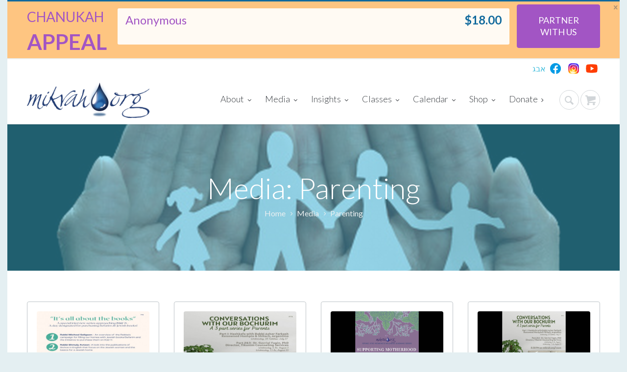

--- FILE ---
content_type: text/html; charset=UTF-8
request_url: https://www.mikvah.org/media/parenting
body_size: 86268
content:
<!doctype html>
<!--[if IE 9]><html class="ie9" lang="en"><![endif]-->
<!--[if (gt IE 9)|!(IE)]><!--><html lang="en"><!--<![endif]-->
	<head>
		<!--meta info-->
		 
		<meta charset="utf-8" />
				<meta name="theme-color" content="#126A9D">
		<meta name="viewport" content="initial-scale=1.0,maximum-scale=1.0,user-scalable=no" />
		<meta name="author" content="Taharat Hamishpachah International" />
				<meta name="keywords" content="mikvah family purity taharas hamishpachah Parenting " />
				<title>Media: Parenting - Mikvah.org - Mivtza Taharas Hamishpacha</title>
		        
		<link rel="shortcut icon" href="/favicon.ico" />
		<link type="text/css" rel="stylesheet" href="/min/f=plugins/owl-carousel/owl.carousel.css,plugins/owl-carousel/owl.transitions.css,plugins/jackbox/css/jackbox.min.css,plugins/rs-plugin/css/settings.css,plugins/flexslider/flexslider.css,plugins/layerslider/css/layerslider.css,plugins/fancybox/source/jquery.fancybox.css,css/bootstrap.min.css,css/justifiedGallery.min.css,css/theme-animate.css,css/chosen.css,plugins/tooltips/css/tooltip-curved.css" />
		<link href='//fonts.googleapis.com/css?family=Open+Sans:300,400,700,800' rel='stylesheet' type='text/css'>
		<link href='//fonts.googleapis.com/css?family=Lato:100,300,400,700,900,100italic,300italic,400italic' rel='stylesheet' type='text/css'>
				<link rel="stylesheet" href="https://cdnjs.cloudflare.com/ajax/libs/font-awesome/4.7.0/css/font-awesome.min.css" integrity="sha512-SfTiTlX6kk+qitfevl/7LibUOeJWlt9rbyDn92a1DqWOw9vWG2MFoays0sgObmWazO5BQPiFucnnEAjpAB+/Sw==" crossorigin="anonymous" referrerpolicy="no-referrer" />
		<link rel="stylesheet" type="text/css" media="all" href="/css/style.css?v=2">
		
		<script type="text/javascript" src="/min/f=js/jquery-2.1.0.min.js,plugins/jquery.queryloader2.min.js,plugins/modernizr.js,js/mikvah.js"></script>

			</head>
			<body class="sticky_menu page_MediaParenting">
		 
		<!--layout-->
		<div class="boxed_layout bg_light">
			<!--header markup-->
						<header role="banner" class="relative">
				<span class="gradient_line"></span>
								<section class="header_top_part ticker chanukah">
				<i class="icon-cancel close_alert_box tr_all translucent circle t_align_c" onClick="localStorage.setItem('hideTicker112025',true);"></i>
					<div class="container">
						<div class="row has-ticker-ad">
							<div class="col-lg-2 col-md-2 col-sm-3 col-xs-12 t_xs_align_c">
								<h3>
									<span>Chanukah</span>&nbsp;<span>Appeal</span>
								</h3>
							</div>
							<div class="col-lg-8 col-md-8 col-sm-7 col-xs-12 t_xs_align_c ticker-ad-container owl-carousel">
															<div>
									<div class="row">
										<div class="col-lg-9 col-md-9 col-sm-9 col-xs-12">
											<span class="ticker-ad-donor">Anonymous</span>
										</div>
										<div class="col-lg-3 col-md-3 col-sm-3 col-xs-12 t_align_r t_xs_align_c">
											<span class="ticker-ad-amount t_align_r t_xs_align_c">$18.00</span>									
										</div>
									</div>
									<div class="row">
										<div class="col-lg-12 col-md-12 col-sm-12 col-xs-12 t_align_c">
											<span class="ticker-ad-honor"></span>
										</div>
									</div>
								</div>
															<div>
									<div class="row">
										<div class="col-lg-9 col-md-9 col-sm-9 col-xs-12">
											<span class="ticker-ad-donor">Anonymous</span>
										</div>
										<div class="col-lg-3 col-md-3 col-sm-3 col-xs-12 t_align_r t_xs_align_c">
											<span class="ticker-ad-amount t_align_r t_xs_align_c">$50.00</span>									
										</div>
									</div>
									<div class="row">
										<div class="col-lg-12 col-md-12 col-sm-12 col-xs-12 t_align_c">
											<span class="ticker-ad-honor"></span>
										</div>
									</div>
								</div>
															<div>
									<div class="row">
										<div class="col-lg-9 col-md-9 col-sm-9 col-xs-12">
											<span class="ticker-ad-donor">Anonymous</span>
										</div>
										<div class="col-lg-3 col-md-3 col-sm-3 col-xs-12 t_align_r t_xs_align_c">
											<span class="ticker-ad-amount t_align_r t_xs_align_c">$1000.00</span>									
										</div>
									</div>
									<div class="row">
										<div class="col-lg-12 col-md-12 col-sm-12 col-xs-12 t_align_c">
											<span class="ticker-ad-honor"></span>
										</div>
									</div>
								</div>
															<div>
									<div class="row">
										<div class="col-lg-9 col-md-9 col-sm-9 col-xs-12">
											<span class="ticker-ad-donor"> Andrew Moore</span>
										</div>
										<div class="col-lg-3 col-md-3 col-sm-3 col-xs-12 t_align_r t_xs_align_c">
											<span class="ticker-ad-amount t_align_r t_xs_align_c">$1.00</span>									
										</div>
									</div>
									<div class="row">
										<div class="col-lg-12 col-md-12 col-sm-12 col-xs-12 t_align_c">
											<span class="ticker-ad-honor"></span>
										</div>
									</div>
								</div>
															<div>
									<div class="row">
										<div class="col-lg-9 col-md-9 col-sm-9 col-xs-12">
											<span class="ticker-ad-donor"> Brian Johnson</span>
										</div>
										<div class="col-lg-3 col-md-3 col-sm-3 col-xs-12 t_align_r t_xs_align_c">
											<span class="ticker-ad-amount t_align_r t_xs_align_c">$1.00</span>									
										</div>
									</div>
									<div class="row">
										<div class="col-lg-12 col-md-12 col-sm-12 col-xs-12 t_align_c">
											<span class="ticker-ad-honor"></span>
										</div>
									</div>
								</div>
															<div>
									<div class="row">
										<div class="col-lg-9 col-md-9 col-sm-9 col-xs-12">
											<span class="ticker-ad-donor"> Anthony Davis</span>
										</div>
										<div class="col-lg-3 col-md-3 col-sm-3 col-xs-12 t_align_r t_xs_align_c">
											<span class="ticker-ad-amount t_align_r t_xs_align_c">$1.00</span>									
										</div>
									</div>
									<div class="row">
										<div class="col-lg-12 col-md-12 col-sm-12 col-xs-12 t_align_c">
											<span class="ticker-ad-honor"></span>
										</div>
									</div>
								</div>
															<div>
									<div class="row">
										<div class="col-lg-9 col-md-9 col-sm-9 col-xs-12">
											<span class="ticker-ad-donor"> William Martin</span>
										</div>
										<div class="col-lg-3 col-md-3 col-sm-3 col-xs-12 t_align_r t_xs_align_c">
											<span class="ticker-ad-amount t_align_r t_xs_align_c">$1.00</span>									
										</div>
									</div>
									<div class="row">
										<div class="col-lg-12 col-md-12 col-sm-12 col-xs-12 t_align_c">
											<span class="ticker-ad-honor"></span>
										</div>
									</div>
								</div>
															<div>
									<div class="row">
										<div class="col-lg-9 col-md-9 col-sm-9 col-xs-12">
											<span class="ticker-ad-donor">Anonymous</span>
										</div>
										<div class="col-lg-3 col-md-3 col-sm-3 col-xs-12 t_align_r t_xs_align_c">
											<span class="ticker-ad-amount t_align_r t_xs_align_c">$1000.00</span>									
										</div>
									</div>
									<div class="row">
										<div class="col-lg-12 col-md-12 col-sm-12 col-xs-12 t_align_c">
											<span class="ticker-ad-honor"></span>
										</div>
									</div>
								</div>
															<div>
									<div class="row">
										<div class="col-lg-9 col-md-9 col-sm-9 col-xs-12">
											<span class="ticker-ad-donor"> Brian Wilson</span>
										</div>
										<div class="col-lg-3 col-md-3 col-sm-3 col-xs-12 t_align_r t_xs_align_c">
											<span class="ticker-ad-amount t_align_r t_xs_align_c">$1.00</span>									
										</div>
									</div>
									<div class="row">
										<div class="col-lg-12 col-md-12 col-sm-12 col-xs-12 t_align_c">
											<span class="ticker-ad-honor"></span>
										</div>
									</div>
								</div>
															<div>
									<div class="row">
										<div class="col-lg-9 col-md-9 col-sm-9 col-xs-12">
											<span class="ticker-ad-donor"> Ryan Harris</span>
										</div>
										<div class="col-lg-3 col-md-3 col-sm-3 col-xs-12 t_align_r t_xs_align_c">
											<span class="ticker-ad-amount t_align_r t_xs_align_c">$1.00</span>									
										</div>
									</div>
									<div class="row">
										<div class="col-lg-12 col-md-12 col-sm-12 col-xs-12 t_align_c">
											<span class="ticker-ad-honor"></span>
										</div>
									</div>
								</div>
															<div>
									<div class="row">
										<div class="col-lg-9 col-md-9 col-sm-9 col-xs-12">
											<span class="ticker-ad-donor"> Andrew Rodriguez</span>
										</div>
										<div class="col-lg-3 col-md-3 col-sm-3 col-xs-12 t_align_r t_xs_align_c">
											<span class="ticker-ad-amount t_align_r t_xs_align_c">$1.00</span>									
										</div>
									</div>
									<div class="row">
										<div class="col-lg-12 col-md-12 col-sm-12 col-xs-12 t_align_c">
											<span class="ticker-ad-honor"></span>
										</div>
									</div>
								</div>
															<div>
									<div class="row">
										<div class="col-lg-9 col-md-9 col-sm-9 col-xs-12">
											<span class="ticker-ad-donor"> Timothy Robinson</span>
										</div>
										<div class="col-lg-3 col-md-3 col-sm-3 col-xs-12 t_align_r t_xs_align_c">
											<span class="ticker-ad-amount t_align_r t_xs_align_c">$1.00</span>									
										</div>
									</div>
									<div class="row">
										<div class="col-lg-12 col-md-12 col-sm-12 col-xs-12 t_align_c">
											<span class="ticker-ad-honor"></span>
										</div>
									</div>
								</div>
															<div>
									<div class="row">
										<div class="col-lg-9 col-md-9 col-sm-9 col-xs-12">
											<span class="ticker-ad-donor"> Christopher Garcia</span>
										</div>
										<div class="col-lg-3 col-md-3 col-sm-3 col-xs-12 t_align_r t_xs_align_c">
											<span class="ticker-ad-amount t_align_r t_xs_align_c">$1.00</span>									
										</div>
									</div>
									<div class="row">
										<div class="col-lg-12 col-md-12 col-sm-12 col-xs-12 t_align_c">
											<span class="ticker-ad-honor"></span>
										</div>
									</div>
								</div>
															<div>
									<div class="row">
										<div class="col-lg-9 col-md-9 col-sm-9 col-xs-12">
											<span class="ticker-ad-donor"> CLI BOT</span>
										</div>
										<div class="col-lg-3 col-md-3 col-sm-3 col-xs-12 t_align_r t_xs_align_c">
											<span class="ticker-ad-amount t_align_r t_xs_align_c">$1.00</span>									
										</div>
									</div>
									<div class="row">
										<div class="col-lg-12 col-md-12 col-sm-12 col-xs-12 t_align_c">
											<span class="ticker-ad-honor"></span>
										</div>
									</div>
								</div>
															<div>
									<div class="row">
										<div class="col-lg-9 col-md-9 col-sm-9 col-xs-12">
											<span class="ticker-ad-donor">Anonymous</span>
										</div>
										<div class="col-lg-3 col-md-3 col-sm-3 col-xs-12 t_align_r t_xs_align_c">
											<span class="ticker-ad-amount t_align_r t_xs_align_c">$21.66</span>									
										</div>
									</div>
									<div class="row">
										<div class="col-lg-12 col-md-12 col-sm-12 col-xs-12 t_align_c">
											<span class="ticker-ad-honor"></span>
										</div>
									</div>
								</div>
															<div>
									<div class="row">
										<div class="col-lg-9 col-md-9 col-sm-9 col-xs-12">
											<span class="ticker-ad-donor"> CLI BOT</span>
										</div>
										<div class="col-lg-3 col-md-3 col-sm-3 col-xs-12 t_align_r t_xs_align_c">
											<span class="ticker-ad-amount t_align_r t_xs_align_c">$1.00</span>									
										</div>
									</div>
									<div class="row">
										<div class="col-lg-12 col-md-12 col-sm-12 col-xs-12 t_align_c">
											<span class="ticker-ad-honor"></span>
										</div>
									</div>
								</div>
															<div>
									<div class="row">
										<div class="col-lg-9 col-md-9 col-sm-9 col-xs-12">
											<span class="ticker-ad-donor"> Scott Hernandez</span>
										</div>
										<div class="col-lg-3 col-md-3 col-sm-3 col-xs-12 t_align_r t_xs_align_c">
											<span class="ticker-ad-amount t_align_r t_xs_align_c">$1.00</span>									
										</div>
									</div>
									<div class="row">
										<div class="col-lg-12 col-md-12 col-sm-12 col-xs-12 t_align_c">
											<span class="ticker-ad-honor"></span>
										</div>
									</div>
								</div>
															<div>
									<div class="row">
										<div class="col-lg-9 col-md-9 col-sm-9 col-xs-12">
											<span class="ticker-ad-donor"> Nicholas Wilson</span>
										</div>
										<div class="col-lg-3 col-md-3 col-sm-3 col-xs-12 t_align_r t_xs_align_c">
											<span class="ticker-ad-amount t_align_r t_xs_align_c">$1.00</span>									
										</div>
									</div>
									<div class="row">
										<div class="col-lg-12 col-md-12 col-sm-12 col-xs-12 t_align_c">
											<span class="ticker-ad-honor"></span>
										</div>
									</div>
								</div>
															<div>
									<div class="row">
										<div class="col-lg-9 col-md-9 col-sm-9 col-xs-12">
											<span class="ticker-ad-donor"> Scott Campbell</span>
										</div>
										<div class="col-lg-3 col-md-3 col-sm-3 col-xs-12 t_align_r t_xs_align_c">
											<span class="ticker-ad-amount t_align_r t_xs_align_c">$1.00</span>									
										</div>
									</div>
									<div class="row">
										<div class="col-lg-12 col-md-12 col-sm-12 col-xs-12 t_align_c">
											<span class="ticker-ad-honor"></span>
										</div>
									</div>
								</div>
															<div>
									<div class="row">
										<div class="col-lg-9 col-md-9 col-sm-9 col-xs-12">
											<span class="ticker-ad-donor"> Kevin Gonzalez</span>
										</div>
										<div class="col-lg-3 col-md-3 col-sm-3 col-xs-12 t_align_r t_xs_align_c">
											<span class="ticker-ad-amount t_align_r t_xs_align_c">$1.00</span>									
										</div>
									</div>
									<div class="row">
										<div class="col-lg-12 col-md-12 col-sm-12 col-xs-12 t_align_c">
											<span class="ticker-ad-honor"></span>
										</div>
									</div>
								</div>
															<div>
									<div class="row">
										<div class="col-lg-9 col-md-9 col-sm-9 col-xs-12">
											<span class="ticker-ad-donor"> CLI BOT</span>
										</div>
										<div class="col-lg-3 col-md-3 col-sm-3 col-xs-12 t_align_r t_xs_align_c">
											<span class="ticker-ad-amount t_align_r t_xs_align_c">$1.00</span>									
										</div>
									</div>
									<div class="row">
										<div class="col-lg-12 col-md-12 col-sm-12 col-xs-12 t_align_c">
											<span class="ticker-ad-honor"></span>
										</div>
									</div>
								</div>
															<div>
									<div class="row">
										<div class="col-lg-9 col-md-9 col-sm-9 col-xs-12">
											<span class="ticker-ad-donor"> Daniel Lopez</span>
										</div>
										<div class="col-lg-3 col-md-3 col-sm-3 col-xs-12 t_align_r t_xs_align_c">
											<span class="ticker-ad-amount t_align_r t_xs_align_c">$1.00</span>									
										</div>
									</div>
									<div class="row">
										<div class="col-lg-12 col-md-12 col-sm-12 col-xs-12 t_align_c">
											<span class="ticker-ad-honor"></span>
										</div>
									</div>
								</div>
															<div>
									<div class="row">
										<div class="col-lg-9 col-md-9 col-sm-9 col-xs-12">
											<span class="ticker-ad-donor"> CLI BOT</span>
										</div>
										<div class="col-lg-3 col-md-3 col-sm-3 col-xs-12 t_align_r t_xs_align_c">
											<span class="ticker-ad-amount t_align_r t_xs_align_c">$1.00</span>									
										</div>
									</div>
									<div class="row">
										<div class="col-lg-12 col-md-12 col-sm-12 col-xs-12 t_align_c">
											<span class="ticker-ad-honor"></span>
										</div>
									</div>
								</div>
															<div>
									<div class="row">
										<div class="col-lg-9 col-md-9 col-sm-9 col-xs-12">
											<span class="ticker-ad-donor"> CLI BOT</span>
										</div>
										<div class="col-lg-3 col-md-3 col-sm-3 col-xs-12 t_align_r t_xs_align_c">
											<span class="ticker-ad-amount t_align_r t_xs_align_c">$1.00</span>									
										</div>
									</div>
									<div class="row">
										<div class="col-lg-12 col-md-12 col-sm-12 col-xs-12 t_align_c">
											<span class="ticker-ad-honor"></span>
										</div>
									</div>
								</div>
															<div>
									<div class="row">
										<div class="col-lg-9 col-md-9 col-sm-9 col-xs-12">
											<span class="ticker-ad-donor">Anonymous</span>
										</div>
										<div class="col-lg-3 col-md-3 col-sm-3 col-xs-12 t_align_r t_xs_align_c">
											<span class="ticker-ad-amount t_align_r t_xs_align_c">$1.00</span>									
										</div>
									</div>
									<div class="row">
										<div class="col-lg-12 col-md-12 col-sm-12 col-xs-12 t_align_c">
											<span class="ticker-ad-honor"></span>
										</div>
									</div>
								</div>
															<div>
									<div class="row">
										<div class="col-lg-9 col-md-9 col-sm-9 col-xs-12">
											<span class="ticker-ad-donor">Anonymous</span>
										</div>
										<div class="col-lg-3 col-md-3 col-sm-3 col-xs-12 t_align_r t_xs_align_c">
											<span class="ticker-ad-amount t_align_r t_xs_align_c">$18.00</span>									
										</div>
									</div>
									<div class="row">
										<div class="col-lg-12 col-md-12 col-sm-12 col-xs-12 t_align_c">
											<span class="ticker-ad-honor"></span>
										</div>
									</div>
								</div>
															<div>
									<div class="row">
										<div class="col-lg-9 col-md-9 col-sm-9 col-xs-12">
											<span class="ticker-ad-donor">Anonymous</span>
										</div>
										<div class="col-lg-3 col-md-3 col-sm-3 col-xs-12 t_align_r t_xs_align_c">
											<span class="ticker-ad-amount t_align_r t_xs_align_c">$1.00</span>									
										</div>
									</div>
									<div class="row">
										<div class="col-lg-12 col-md-12 col-sm-12 col-xs-12 t_align_c">
											<span class="ticker-ad-honor"></span>
										</div>
									</div>
								</div>
															<div>
									<div class="row">
										<div class="col-lg-9 col-md-9 col-sm-9 col-xs-12">
											<span class="ticker-ad-donor">Anonymous</span>
										</div>
										<div class="col-lg-3 col-md-3 col-sm-3 col-xs-12 t_align_r t_xs_align_c">
											<span class="ticker-ad-amount t_align_r t_xs_align_c">$100.00</span>									
										</div>
									</div>
									<div class="row">
										<div class="col-lg-12 col-md-12 col-sm-12 col-xs-12 t_align_c">
											<span class="ticker-ad-honor"></span>
										</div>
									</div>
								</div>
															<div>
									<div class="row">
										<div class="col-lg-9 col-md-9 col-sm-9 col-xs-12">
											<span class="ticker-ad-donor">Anonymous</span>
										</div>
										<div class="col-lg-3 col-md-3 col-sm-3 col-xs-12 t_align_r t_xs_align_c">
											<span class="ticker-ad-amount t_align_r t_xs_align_c">$18.00</span>									
										</div>
									</div>
									<div class="row">
										<div class="col-lg-12 col-md-12 col-sm-12 col-xs-12 t_align_c">
											<span class="ticker-ad-honor"></span>
										</div>
									</div>
								</div>
															<div>
									<div class="row">
										<div class="col-lg-9 col-md-9 col-sm-9 col-xs-12">
											<span class="ticker-ad-donor">Mrs. Esther Lifshitz</span>
										</div>
										<div class="col-lg-3 col-md-3 col-sm-3 col-xs-12 t_align_r t_xs_align_c">
											<span class="ticker-ad-amount t_align_r t_xs_align_c">$180.00</span>									
										</div>
									</div>
									<div class="row">
										<div class="col-lg-12 col-md-12 col-sm-12 col-xs-12 t_align_c">
											<span class="ticker-ad-honor"></span>
										</div>
									</div>
								</div>
															<div>
									<div class="row">
										<div class="col-lg-9 col-md-9 col-sm-9 col-xs-12">
											<span class="ticker-ad-donor">Anonymous</span>
										</div>
										<div class="col-lg-3 col-md-3 col-sm-3 col-xs-12 t_align_r t_xs_align_c">
											<span class="ticker-ad-amount t_align_r t_xs_align_c">$18.00</span>									
										</div>
									</div>
									<div class="row">
										<div class="col-lg-12 col-md-12 col-sm-12 col-xs-12 t_align_c">
											<span class="ticker-ad-honor"></span>
										</div>
									</div>
								</div>
															<div>
									<div class="row">
										<div class="col-lg-9 col-md-9 col-sm-9 col-xs-12">
											<span class="ticker-ad-donor">Anonymous</span>
										</div>
										<div class="col-lg-3 col-md-3 col-sm-3 col-xs-12 t_align_r t_xs_align_c">
											<span class="ticker-ad-amount t_align_r t_xs_align_c">$250.00</span>									
										</div>
									</div>
									<div class="row">
										<div class="col-lg-12 col-md-12 col-sm-12 col-xs-12 t_align_c">
											<span class="ticker-ad-honor"></span>
										</div>
									</div>
								</div>
															<div>
									<div class="row">
										<div class="col-lg-9 col-md-9 col-sm-9 col-xs-12">
											<span class="ticker-ad-donor">Anonymous</span>
										</div>
										<div class="col-lg-3 col-md-3 col-sm-3 col-xs-12 t_align_r t_xs_align_c">
											<span class="ticker-ad-amount t_align_r t_xs_align_c">$50.00</span>									
										</div>
									</div>
									<div class="row">
										<div class="col-lg-12 col-md-12 col-sm-12 col-xs-12 t_align_c">
											<span class="ticker-ad-honor"></span>
										</div>
									</div>
								</div>
															<div>
									<div class="row">
										<div class="col-lg-9 col-md-9 col-sm-9 col-xs-12">
											<span class="ticker-ad-donor">Anonymous</span>
										</div>
										<div class="col-lg-3 col-md-3 col-sm-3 col-xs-12 t_align_r t_xs_align_c">
											<span class="ticker-ad-amount t_align_r t_xs_align_c">$36.00</span>									
										</div>
									</div>
									<div class="row">
										<div class="col-lg-12 col-md-12 col-sm-12 col-xs-12 t_align_c">
											<span class="ticker-ad-honor"></span>
										</div>
									</div>
								</div>
															<div>
									<div class="row">
										<div class="col-lg-9 col-md-9 col-sm-9 col-xs-12">
											<span class="ticker-ad-donor">Anonymous</span>
										</div>
										<div class="col-lg-3 col-md-3 col-sm-3 col-xs-12 t_align_r t_xs_align_c">
											<span class="ticker-ad-amount t_align_r t_xs_align_c">$25.00</span>									
										</div>
									</div>
									<div class="row">
										<div class="col-lg-12 col-md-12 col-sm-12 col-xs-12 t_align_c">
											<span class="ticker-ad-honor"></span>
										</div>
									</div>
								</div>
															<div>
									<div class="row">
										<div class="col-lg-9 col-md-9 col-sm-9 col-xs-12">
											<span class="ticker-ad-donor">Anonymous</span>
										</div>
										<div class="col-lg-3 col-md-3 col-sm-3 col-xs-12 t_align_r t_xs_align_c">
											<span class="ticker-ad-amount t_align_r t_xs_align_c">$21.66</span>									
										</div>
									</div>
									<div class="row">
										<div class="col-lg-12 col-md-12 col-sm-12 col-xs-12 t_align_c">
											<span class="ticker-ad-honor"></span>
										</div>
									</div>
								</div>
															<div>
									<div class="row">
										<div class="col-lg-9 col-md-9 col-sm-9 col-xs-12">
											<span class="ticker-ad-donor">Anonymous</span>
										</div>
										<div class="col-lg-3 col-md-3 col-sm-3 col-xs-12 t_align_r t_xs_align_c">
											<span class="ticker-ad-amount t_align_r t_xs_align_c">$36.00</span>									
										</div>
									</div>
									<div class="row">
										<div class="col-lg-12 col-md-12 col-sm-12 col-xs-12 t_align_c">
											<span class="ticker-ad-honor"></span>
										</div>
									</div>
								</div>
															<div>
									<div class="row">
										<div class="col-lg-9 col-md-9 col-sm-9 col-xs-12">
											<span class="ticker-ad-donor">Anonymous</span>
										</div>
										<div class="col-lg-3 col-md-3 col-sm-3 col-xs-12 t_align_r t_xs_align_c">
											<span class="ticker-ad-amount t_align_r t_xs_align_c">$100.00</span>									
										</div>
									</div>
									<div class="row">
										<div class="col-lg-12 col-md-12 col-sm-12 col-xs-12 t_align_c">
											<span class="ticker-ad-honor"></span>
										</div>
									</div>
								</div>
															<div>
									<div class="row">
										<div class="col-lg-9 col-md-9 col-sm-9 col-xs-12">
											<span class="ticker-ad-donor">Anonymous</span>
										</div>
										<div class="col-lg-3 col-md-3 col-sm-3 col-xs-12 t_align_r t_xs_align_c">
											<span class="ticker-ad-amount t_align_r t_xs_align_c">$40.00</span>									
										</div>
									</div>
									<div class="row">
										<div class="col-lg-12 col-md-12 col-sm-12 col-xs-12 t_align_c">
											<span class="ticker-ad-honor"></span>
										</div>
									</div>
								</div>
															<div>
									<div class="row">
										<div class="col-lg-9 col-md-9 col-sm-9 col-xs-12">
											<span class="ticker-ad-donor">Anonymous</span>
										</div>
										<div class="col-lg-3 col-md-3 col-sm-3 col-xs-12 t_align_r t_xs_align_c">
											<span class="ticker-ad-amount t_align_r t_xs_align_c">$360.00</span>									
										</div>
									</div>
									<div class="row">
										<div class="col-lg-12 col-md-12 col-sm-12 col-xs-12 t_align_c">
											<span class="ticker-ad-honor"></span>
										</div>
									</div>
								</div>
														</div>
							<div class="col-lg-2 col-md-2 col-sm-2 col-xs-12 t_align_c t_xs_align_c">
								<a href="/donate" class="button_type_4 color_pink r_corners tt_uppercase fs_large tr_all f_left m_right_10 m_md_bottom_10">Partner With Us</a>
							</div>
						</div>
					</div>
				</section>
				<hr>
								<hr>
				<!--header bottom part-->
				<!--[if IE]>
				<style>
				a[href="/"] > img {
					max-width: 160px;
				}
				</style>
				<![endif]-->
				<section class="header_bottom_part bg_light">
					<div class="container">
						
                        <div id="language-selector">
							<a href="http://mikvah.org.il/">&#1488;&#1489;&#1490;</a>
							<a class="social" href="https://www.facebook.com/Mikvah.org/"><img src="/images/facebook.svg"></a>
							<a class="social" href="https://www.instagram.com/mymikvah/"><img src="/images/instagram.svg"></a>
							<a class="social" href="https://www.youtube.com/channel/UCUupB_QHM3qct_WGM4q9xDg"><img src="/images/youtube.svg"></a>
						</div>
						<div class="d_table w_full d_xs_block">
							<!--logo-->
							<div class="col-lg-3 col-md-2 col-sm-2 d_table_cell d_xs_block f_none v_align_m logo t_xs_align_c">
								<a id="main_logo" href="/" class="d_inline_m m_xs_top_20 m_xs_bottom_20">
									<img src="/images/logo_new.png" alt="Mikvah.org">
								</a>
							</div>
							<div class="col-lg-9 col-md-10 col-sm-10 t_align_r d_table_cell d_xs_block f_none">
								<div class="relative clearfix t_align_r">
									<button id="menu_button" class="r_corners tr_all color_blue db_centered m_bottom_20 d_none d_xs_block m_xs_bottom_5">
										<i class="icon-menu"></i>
									</button>
									<!--main navigation-->
									<nav role="navigation" class="d_inline_m d_xs_none m_xs_right_0 m_right_15 t_align_l m_xs_bottom_15">
										<ul class="hr_list main_menu fw_light">
											<li class="container3d relative f_xs_none m_xs_bottom_5">
												<a class="color_dark fs_large relative r_xs_corners" href="javascript:">About
													<i class="icon-angle-down d_inline_m"></i>
												</a>
												<ul class="sub_menu r_xs_corners bg_light vr_list tr_all tr_xs_none trf_xs_none bs_xs_none d_xs_none">
													<li><a href="/what-is-mikvah" class="d_block color_dark relative">What is a Mikvah?</a></li>
													<li><a href="/news" class="d_block color_dark relative">Latest News</a></li>
													<li><a href="/gallery" class="d_block color_dark relative">Photo Gallery</a></li>
													<li><a href="/directory" class="d_block color_dark relative">Find a Mikvah</a></li>
													<li><a href="/checklist" class="d_block color_dark relative"> Preparation Checklist</a></li>
													<li><a href="/referrals" class="d_block color_dark relative"> Referrals</a></li>                                                    
													<li><a href="/contact" class="d_block color_dark relative"> Contact</a></li>
												</ul>
											</li>
                                            <li class="has_sub_menu container3d relative f_xs_none m_xs_bottom_5">
												<a class="color_dark fs_large relative r_xs_corners" href="/media">Media
													<i class="icon-angle-down d_inline_m r_xs_corners"></i>
												</a>
												<ul class="sub_menu r_xs_corners bg_light vr_list tr_all tr_xs_none trf_xs_none bs_xs_none d_xs_none">  
													<li><a href="/media/about-mikvah" class="d_block color_dark relative"> Mikvah</a></li>
													<li><a href="/media/fertility" class="d_block color_dark relative"> Fertility</a></li>
													<li><a href="/media/marriage" class="d_block color_dark relative"> Marriage</a></li>
													<li><a href="/media/parenting" class="d_block color_dark relative"> Parenting</a></li>
													<li><a href="/media/family-purity-halachos" class="d_block color_dark relative"> Family Purity Halachah</a></li>
													<li><a href="/media/halachos-for-the-jewish-home" class="d_block color_dark relative"> Halachos for the Jewish Home</a></li>
                                                    <li><a href="/media/for-single-girls" class="d_block color_dark relative"> For Single Girls</a></li>
                                                    <li><a href="/media/the-rebbe-on-mikvah" class="d_block color_dark relative"> The Rebbe on Mikvah</a></li>
													 <li><a href="/media/jewish-woman" class="d_block color_dark relative"> The Jewish Woman</a></li>
													<li><a href="/media" class="d_block color_dark relative"> All Videos</a></li>
													<li><a href="/audio" class="d_block color_dark relative"> Podcasts</a></li>
													<li><a href="/mall/rentals" class="d_block color_dark relative"> Rentals</a></li>
                                                    
                                                    
                                                </ul>
                                            </li>    
											<li class="has_sub_menu container3d relative f_xs_none m_xs_bottom_5">
												<a class="color_dark fs_large relative r_xs_corners" href="javascript:">Insights
													<i class="icon-angle-down d_inline_m r_xs_corners"></i>
												</a>
												<ul class="sub_menu r_xs_corners bg_light vr_list tr_all tr_xs_none trf_xs_none bs_xs_none d_xs_none">
													<li>
																				<a href="/articles/0" class="d_block color_dark relative">0</a></li>

<li>
																				<a href="/articles/childbirth" class="d_block color_dark relative">Childbirth</a></li>

<li>
																				<a href="/articles/dating_and_engagement_period" class="d_block color_dark relative">Dating And Engagement Period</a></li>

<li class="has_sub_menu relative"> 
																				<a href="/articles/family" class="d_block color_dark relative">Family <i class="icon-angle-right"></i></a><ul class='sub_menu r_xs_corners bg_light vr_list tr_all tr_xs_none trf_xs_none bs_xs_none d_xs_none'>
<li><a href="/articles/family/infertility_and_pregnancy_loss" class="d_block">Infertility And Pregnancy Loss</a></li>
<li><a href="/articles/family/parenting" class="d_block">Parenting</a></li>
<li><a href="/articles/family/pregnancy_and_birth" class="d_block">Pregnancy And Birth</a></li>
</ul>
</li>

<li>
																				<a href="/articles/inspiration" class="d_block color_dark relative">Inspiration</a></li>

<li class="has_sub_menu relative"> 
																				<a href="/articles/marriage" class="d_block color_dark relative">Marriage <i class="icon-angle-right"></i></a><ul class='sub_menu r_xs_corners bg_light vr_list tr_all tr_xs_none trf_xs_none bs_xs_none d_xs_none'>
<li><a href="/articles/marriage/relationships" class="d_block">Relationships</a></li>
<li><a href="/articles/marriage/wedding" class="d_block">Wedding</a></li>
</ul>
</li>

<li>
																				<a href="/articles/menopause" class="d_block color_dark relative">Menopause</a></li>

<li>
																				<a href="/articles/mikvah" class="d_block color_dark relative">Mikvah</a></li>

<li>
																				<a href="/articles/shabbos" class="d_block color_dark relative">Shabbos</a></li>

<li>
																				<a href="/articles/the_jewish_home" class="d_block color_dark relative">The Jewish Home</a></li>

<li>
																				<a href="/articles/the_jewish_woman" class="d_block color_dark relative">The Jewish Woman</a></li>

												<li><a class="d_block color_dark relative" href="/articles/mikvah_facts">Mikvah Facts</a></li>												</ul>
											</li>
											<li class="container3d relative f_xs_none m_xs_bottom_5">
												<a class="color_dark fs_large relative r_xs_corners" href="javascript:">Classes
													<i class="icon-angle-down d_inline_m r_xs_corners"></i>
												</a>
												<ul class="sub_menu r_xs_corners bg_light vr_list tr_all tr_xs_none trf_xs_none bs_xs_none d_xs_none">
													<li class="relative"><a href="/kallah-teachers" class="d_block color_dark relative">Certified TH Instructors</a></li>
													<li class="relative"><a href="/beyond-the-wedding" class="d_block color_dark relative">Beyond the Wedding</a>
													<li class="relative"><a href="/refresher-courses" class="d_block color_dark relative">Review Classes</a></li>
													
                                                    <li><a href="/events" class="d_block color_dark relative">Upcoming Events</a></li>
                                                     <li><a href="/my-courses" class="d_block color_dark relative">My Courses</a></li>
													<li><a href="/audio" class="d_block color_dark relative"> Podcasts</a></li>
												</ul>
											</li>
											<li class="container3d relative f_xs_none m_xs_bottom_5">
												<a class="color_dark fs_large relative r_xs_corners" href="javascript:">Calendar
													<i class="icon-angle-down d_inline_m"></i>
												</a>
												<ul class="sub_menu r_xs_corners bg_light vr_list tr_all tr_xs_none trf_xs_none bs_xs_none d_xs_none">
													<li><a href="/overview" class="d_block color_dark relative">Calendar Overview</a></li>
													<li><a href="/mall/catalog/taharas_hamishpacha_cheshbon_calendar" class="d_block color_dark relative">Print Calendar</a></li>
													<li><a href="http://www.mymikvahcalendar.com/" class="d_block color_dark relative">Online Calendar</a></li>
													<li><a href="/calendar-refresher" class="d_block color_dark relative">Calendar Refresher</a></li>
													<li><a href="/zmanim" class="d_block color_dark relative">Timetable/Zmanim</a></li>
												</ul>
											</li>
                                            <li class="has_sub_menu container3d relative f_xs_none m_xs_bottom_5">
												<a class="color_dark fs_large relative r_xs_corners" href="/shop">Shop
													<i class="icon-angle-down d_inline_m r_xs_corners"></i>
												</a>
												<ul class="sub_menu r_xs_corners bg_light vr_list tr_all tr_xs_none trf_xs_none bs_xs_none d_xs_none">
                                            <li class="has_sub_menu relative"> 
																				<a href="/mall/book_shop" class="d_block color_dark relative">Book Shop <i class="icon-angle-right"></i></a><ul class='sub_menu r_xs_corners bg_light vr_list tr_all tr_xs_none trf_xs_none bs_xs_none d_xs_none'>
<li><a href="/mall/book_shop/bride_and_groom" class="d_block">Bride And Groom</a></li>
<li><a href="/mall/book_shop/childrearing" class="d_block">Childrearing</a></li>
<li><a href="/mall/book_shop/family" class="d_block">Family</a></li>
<li><a href="/mall/book_shop/infertility" class="d_block">Infertility</a></li>
<li><a href="/mall/book_shop/inspirational" class="d_block">Inspirational</a></li>
<li><a href="/mall/book_shop/kosher_cooking" class="d_block">Kosher Cooking</a></li>
<li><a href="/mall/book_shop/marriage" class="d_block">Marriage</a></li>
<li><a href="/mall/book_shop/mikvah" class="d_block">Mikvah</a></li>
<li><a href="/mall/book_shop/pregnancy_and_childbirth" class="d_block">Pregnancy And Childbirth</a></li>
<li><a href="/mall/book_shop/the_jewish_woman" class="d_block">The Jewish Woman</a></li>
</ul>
</li>

<li>
																				<a href="/mall/book_shop" class="d_block color_dark relative">Book Shop</a></li>

<li>
																				<a href="/mall/booklets" class="d_block color_dark relative">Booklets</a></li>

<li class="has_sub_menu relative"> 
																				<a href="/mall/brochures" class="d_block color_dark relative">Brochures <i class="icon-angle-right"></i></a><ul class='sub_menu r_xs_corners bg_light vr_list tr_all tr_xs_none trf_xs_none bs_xs_none d_xs_none'>
<li><a href="/mall/brochures/birth" class="d_block">Birth</a></li>
<li><a href="/mall/brochures/marriage_brochures" class="d_block">Marriage Brochures</a></li>
<li><a href="/mall/brochures/mikvah_brochures" class="d_block">Mikvah Brochures</a></li>
<li><a href="/mall/brochures/on_being_jewish" class="d_block">On Being Jewish</a></li>
</ul>
</li>

<li>
																				<a href="/mall/gifts" class="d_block color_dark relative">Gifts</a></li>

<li>
																				<a href="/mall/kallah_teacher" class="d_block color_dark relative">Kallah Teacher</a></li>

<li>
																				<a href="/mall/media" class="d_block color_dark relative">Media</a></li>

<li>
																				<a href="/mall/mikvah_items" class="d_block color_dark relative">Mikvah Items</a></li>

<li>
																				<a href="/mall/rentals" class="d_block color_dark relative">Rentals</a></li>

<li>
																				<a href="/mall/shir_hamaalos" class="d_block color_dark relative">Shir Hamaalos</a></li>

											</ul>
										</li>
										<li class="container3d relative f_xs_none m_xs_bottom_5">
											<a class="color_dark fs_large relative r_xs_corners" href="/donate">Donate
												<i class="icon-angle-right d_inline_m r_xs_corners"></i>
											</a>
										</li>
									</nav>
									<!--searchform button-->
									<div class="relative d_inline_m search_buttons d_xs_noneDISABLED">  
										<button class="icon_wrap_size_2 circle color_grey_light_2 tr_all color_purple_hover"><i class="icon-cancel"></i></button>
										<button class="icon_wrap_size_2 active circle color_grey_light_2 tr_all color_purple_hover"><i class="icon-search"></i></button>
									</div>
									<!--searchform-->
										<style>
											@media only screen and (max-width: 767px){
												.iosslider { display: block;}
												.iosslider .item { zoom:43%}
												.slide_calendar_print .item{ right:10px}
												.slide_referrals .item {
													margin-left: 0 !important;
													margin-top: -50px;
													zoom: 56%;
													right: 10px;
												}
											.header_bottom_part form {
													display:inherit;
												    background: transparent;
												    margin-left: 0 !important;
												
  
   
												}
												.header_bottom_part form input{
													  margin-top: -78px;
												 background: white !important;
													padding:25px;
													height: 20vw;
												}
                                                
                                                .shoppingcart{margin-left: 5px;}
                                                .dropdown_2:before {
                                                    right: 20px;
                                                    margin-right: -6px;
                                                }
											}
                                            @media only screen and (max-width: 450px){
                                                #main_logo img { zoom:85%; margin-top:3%; margin-bottom: -3%;    margin-left: -30px;}
                                            }

                                            .dropdown_2{
                                                right: 0 !important;
                                                left: auto !important;
                                            }
										</style>
                                         <div class="relative d_inline_m cart_buttons d_xs_blockDISABLED dropdown_2_container shoppingcart db_centered ">
										<button class="icon_wrap_size_2 color_grey_light circle tr_all active">
											<i class="icon-basket color_grey_light_2 tr_inherit"></i>
										</button>
										<div class="dropdown_2 bg_light shadow_1 tr_all p_top_0" id="shoppingCart">
											
				<div class="sc_header bg_light_2 fs_small color_grey">
					My Shopping Cart
				</div>
				<ul class="added_items_list">										
				</ul>
				<div class="total_price bg_light_2 t_align_r fs_medium m_bottom_15">
					<ul>						
						<li class="color_dark"><span class="fw_ex_bold">Total:</span> <span class="fw_ex_bold d_inline_b m_left_15 price t_align_l color_pink">$0.00</span></li>
					</ul>
				</div>
				<div class="clearfix border_none p_top_0 sc_footer">
					<a href="/checkout" class="button_type_5 d_block color_pink transparent f_right r_corners tr_all fs_medium m_left_5">Checkout</a>
					<a href="/cart" class="button_type_5 d_block color_dark f_right r_corners color_pink_hover tr_all fs_medium">View Cart</a>
				</div>										</div>
									</div>
                                        
									<form action="/search.php" role="search" class="bg_light animate_ vc_child t_align_r fw_light tr_all trf_xs_noneDISABLED" method="POST">
										<input type="text" name="SearchInput" placeholder="Search" class="r_corners d_inline_m m_xs_bottom_5" value="">
									</form>
                                   
                                    
								</div>
							</div>
						</div>
					</div>
						
				</section>
			</header>
             			<section class="page_title translucent_bg_color_scheme image_fixed t_align_c relative wrapper" style="background:url(/images/bg-parenting.png) center center no-repeat">
	<div class="container">
		<h1 class="color_light fw_light m_bottom_5">Media: Parenting</h1>
		<ul class="hr_list d_inline_m breadcrumbs">
			<li class="m_right_8 f_xs_none"><a href="/" class="color_grey_light_3 d_inline_m m_right_10">Home</a><i class="icon-angle-right d_inline_m color_grey_light_3 fs_small"></i></li>
                        <li class="m_right_8 f_xs_none"><a href="/" class="color_grey_light_3 d_inline_m m_right_10">Media</a><i class="icon-angle-right d_inline_m color_grey_light_3 fs_small"></i></li>
			<li class="f_xs_none"><a class="color_grey_light_3 d_inline_m">Parenting</a></li>
            		</ul>
	</div>
</section>
<!--content-->
<div class="section_offset"> 
	<div class="container clearfix">
        
        		<section class="blog_isotope_container four_columns type_2 m_bottom_35 m_xs_bottom_15" data-isotope-options='{"itemSelector" : ".blog_isotope_item","layoutMode" : "masonry","transitionDuration":"0.7s","masonry" : {"columnWidth":".blog_isotope_item"}}'>
					<div class="blog_isotope_item">
				<!--post-->
				<article class="r_corners border_grey appear-animation fadeInUp appear-animation-visible">
					<!--post content-->
					<figure >
						<a href="/media/its_all_about_the_books_part_three" class="d_block wrapper r_corners m_bottom_23">
							<img src="/articles/videos/205.jpg" alt="Its All About The Books Part Three">
						</a> 
						<figcaption>
							<h6 class="m_bottom_8"><a href="/media/its_all_about_the_books_part_three" class="color_dark tr_all">Its All About The Books Part Three</a></h6>
							<ul  class="dotted_list m_bottom_8 color_grey_light_2 lh_ex_small">
								<li class="m_right_15 relative d_inline_m">
									<a href="javascript:" class="color_grey fs_small">
										<i>By Mrs Devorah Leah Rosenfeld</i>
									</a>
								</li> 
							</ul>
							
							<p class="fw_light m_bottom_12">Gain a deeper understanding of how to choose and share high quality Jewish books with your children</p>
							<a  href="/media/its_all_about_the_books_part_three" class="color_purple d_inline_b color_pink_hover d_block m_right_20 fw_light">
								<span class="d_inline_m m_right_5 icon_wrap_size_0 circle color_grey_light tr_all">
									<i class="icon-angle-right"></i>
								</span>
								Watch
							</a>
						</figcaption>
					</figure>
				</article>
			</div>
					<div class="blog_isotope_item">
				<!--post-->
				<article class="r_corners border_grey appear-animation fadeInUp appear-animation-visible">
					<!--post content-->
					<figure >
						<a href="/media/conversations_with_our_bochurim_part_three" class="d_block wrapper r_corners m_bottom_23">
							<img src="/articles/videos/189.jpg" alt="Conversations with Our Bochurim Part Three">
						</a> 
						<figcaption>
							<h6 class="m_bottom_8"><a href="/media/conversations_with_our_bochurim_part_three" class="color_dark tr_all">Conversations with Our Bochurim Part Three</a></h6>
							<ul  class="dotted_list m_bottom_8 color_grey_light_2 lh_ex_small">
								<li class="m_right_15 relative d_inline_m">
									<a href="javascript:" class="color_grey fs_small">
										<i>By Dr Gavriel Fagin Director Tikunim Counseling Services</i>
									</a>
								</li> 
							</ul>
							
							<p class="fw_light m_bottom_12">Conversations with Our Bochurim Part Three (Dr FAgin Part Two)</p>
							<a  href="/media/conversations_with_our_bochurim_part_three" class="color_purple d_inline_b color_pink_hover d_block m_right_20 fw_light">
								<span class="d_inline_m m_right_5 icon_wrap_size_0 circle color_grey_light tr_all">
									<i class="icon-angle-right"></i>
								</span>
								Watch
							</a>
						</figcaption>
					</figure>
				</article>
			</div>
					<div class="blog_isotope_item">
				<!--post-->
				<article class="r_corners border_grey appear-animation fadeInUp appear-animation-visible">
					<!--post content-->
					<figure >
						<a href="/media/a_roundtable_discussion_supporting_motherhood" class="d_block wrapper r_corners m_bottom_23">
							<img src="/articles/videos/188.jpg" alt="A roundtable discussion Supporting Motherhood">
						</a> 
						<figcaption>
							<h6 class="m_bottom_8"><a href="/media/a_roundtable_discussion_supporting_motherhood" class="color_dark tr_all">A roundtable discussion Supporting Motherhood</a></h6>
							<ul  class="dotted_list m_bottom_8 color_grey_light_2 lh_ex_small">
								<li class="m_right_15 relative d_inline_m">
									<a href="javascript:" class="color_grey fs_small">
										<i>By Mrs Sara Morozow, Mrs Chanie Wolf, Mrs Mushka Leiter </i>
									</a>
								</li> 
							</ul>
							
							<p class="fw_light m_bottom_12">A very beautiful and meaningful roundtable discussion supporting motherhood, by Mrs Sara Morozow, Veteran Kallah teacher and program director at mikvah.org , Mrs Chanie Wolf, Assistant principal at Bais Rivkah Seminary, and Mrs Mushka Leiter, Director of Miriams Motherhood Center of Crown Heights. Including some inspiration from the Rebbe.</p>
							<a  href="/media/a_roundtable_discussion_supporting_motherhood" class="color_purple d_inline_b color_pink_hover d_block m_right_20 fw_light">
								<span class="d_inline_m m_right_5 icon_wrap_size_0 circle color_grey_light tr_all">
									<i class="icon-angle-right"></i>
								</span>
								Watch
							</a>
						</figcaption>
					</figure>
				</article>
			</div>
					<div class="blog_isotope_item">
				<!--post-->
				<article class="r_corners border_grey appear-animation fadeInUp appear-animation-visible">
					<!--post content-->
					<figure >
						<a href="/media/conversations_with_our_bochurim_part_two" class="d_block wrapper r_corners m_bottom_23">
							<img src="/articles/videos/187.jpg" alt="Conversations with our Bochurim Part Two">
						</a> 
						<figcaption>
							<h6 class="m_bottom_8"><a href="/media/conversations_with_our_bochurim_part_two" class="color_dark tr_all">Conversations with our Bochurim Part Two</a></h6>
							<ul  class="dotted_list m_bottom_8 color_grey_light_2 lh_ex_small">
								<li class="m_right_15 relative d_inline_m">
									<a href="javascript:" class="color_grey fs_small">
										<i>By Dr Gavriel Fagin Director Tikunim Counseling Services</i>
									</a>
								</li> 
							</ul>
							
							<p class="fw_light m_bottom_12">Conversations with our Bochurim Part Two with Dr Gavriel Fagin PhD, Director Tikunim Counseling Services</p>
							<a  href="/media/conversations_with_our_bochurim_part_two" class="color_purple d_inline_b color_pink_hover d_block m_right_20 fw_light">
								<span class="d_inline_m m_right_5 icon_wrap_size_0 circle color_grey_light tr_all">
									<i class="icon-angle-right"></i>
								</span>
								Watch
							</a>
						</figcaption>
					</figure>
				</article>
			</div>
					<div class="blog_isotope_item">
				<!--post-->
				<article class="r_corners border_grey appear-animation fadeInUp appear-animation-visible">
					<!--post content-->
					<figure >
						<a href="/media/conversations_with_our_bochurim_part_1%3a_hashkafa" class="d_block wrapper r_corners m_bottom_23">
							<img src="/articles/videos/186.jpg" alt="Conversations with our Bochurim Part 1: Hashkafa">
						</a> 
						<figcaption>
							<h6 class="m_bottom_8"><a href="/media/conversations_with_our_bochurim_part_1%3a_hashkafa" class="color_dark tr_all">Conversations with our Bochurim Part 1: Hashkafa</a></h6>
							<ul  class="dotted_list m_bottom_8 color_grey_light_2 lh_ex_small">
								<li class="m_right_15 relative d_inline_m">
									<a href="javascript:" class="color_grey fs_small">
										<i>By Rabbi Asher Farkash</i>
									</a>
								</li> 
							</ul>
							
							<p class="fw_light m_bottom_12">Conversations with our Bochurim Part 1: Hashkafa with Rabbi Asher Farkash<div>For the Rebbes letters referenced in this session <a href="https://mikvah.org/uploads/handout Farkash session (pg 9,10,11,12).pdf" title="" target="_blank">click here</a> and <a href="https://mikvah.org/uploads/Igrois Rabbi Farkash session.pdf" title="" target="_blank">here</a></div></p>
							<a  href="/media/conversations_with_our_bochurim_part_1%3a_hashkafa" class="color_purple d_inline_b color_pink_hover d_block m_right_20 fw_light">
								<span class="d_inline_m m_right_5 icon_wrap_size_0 circle color_grey_light tr_all">
									<i class="icon-angle-right"></i>
								</span>
								Watch
							</a>
						</figcaption>
					</figure>
				</article>
			</div>
					<div class="blog_isotope_item">
				<!--post-->
				<article class="r_corners border_grey appear-animation fadeInUp appear-animation-visible">
					<!--post content-->
					<figure >
						<a href="/media/bridges_are_not_built_overnight" class="d_block wrapper r_corners m_bottom_23">
							<img src="/articles/videos/168.jpg" alt="Bridges are not built overnight">
						</a> 
						<figcaption>
							<h6 class="m_bottom_8"><a href="/media/bridges_are_not_built_overnight" class="color_dark tr_all">Bridges are not built overnight</a></h6>
							<ul  class="dotted_list m_bottom_8 color_grey_light_2 lh_ex_small">
								<li class="m_right_15 relative d_inline_m">
									<a href="javascript:" class="color_grey fs_small">
										<i>By Rabbi Yaakov Chaiton</i>
									</a>
								</li> 
							</ul>
							
							<p class="fw_light m_bottom_12">Creating connection is a constant and conscious avodah. It Is the foundation for ever necessary conversation and each moment of guidance</p>
							<a  href="/media/bridges_are_not_built_overnight" class="color_purple d_inline_b color_pink_hover d_block m_right_20 fw_light">
								<span class="d_inline_m m_right_5 icon_wrap_size_0 circle color_grey_light tr_all">
									<i class="icon-angle-right"></i>
								</span>
								Watch
							</a>
						</figcaption>
					</figure>
				</article>
			</div>
					<div class="blog_isotope_item">
				<!--post-->
				<article class="r_corners border_grey appear-animation fadeInUp appear-animation-visible">
					<!--post content-->
					<figure >
						<a href="/media/how_can_we_protect_our_children%3f" class="d_block wrapper r_corners m_bottom_23">
							<img src="/articles/videos/138.png" alt="How can we protect our Children?">
						</a> 
						<figcaption>
							<h6 class="m_bottom_8"><a href="/media/how_can_we_protect_our_children%3f" class="color_dark tr_all">How can we protect our Children?</a></h6>
							<ul  class="dotted_list m_bottom_8 color_grey_light_2 lh_ex_small">
								<li class="m_right_15 relative d_inline_m">
									<a href="javascript:" class="color_grey fs_small">
										<i>By Rabbi M.M. Gluckowsky</i>
									</a>
								</li> 
							</ul>
							
							<p class="fw_light m_bottom_12">In partnership with BR Branches, Rabbi M.M. Gluckowsky, Chinuch Expert and Rav in Rechovot, Eretz Yisrael, discusses how we can protect our children, and what we need to do as a community in response to abuse.</p>
							<a  href="/media/how_can_we_protect_our_children%3f" class="color_purple d_inline_b color_pink_hover d_block m_right_20 fw_light">
								<span class="d_inline_m m_right_5 icon_wrap_size_0 circle color_grey_light tr_all">
									<i class="icon-angle-right"></i>
								</span>
								Watch
							</a>
						</figcaption>
					</figure>
				</article>
			</div>
					<div class="blog_isotope_item">
				<!--post-->
				<article class="r_corners border_grey appear-animation fadeInUp appear-animation-visible">
					<!--post content-->
					<figure >
						<a href="/media/self_care_empowerment_and_hygiene" class="d_block wrapper r_corners m_bottom_23">
							<img src="/articles/videos/135.jpg" alt="Self Care Empowerment and Hygiene">
						</a> 
						<figcaption>
							<h6 class="m_bottom_8"><a href="/media/self_care_empowerment_and_hygiene" class="color_dark tr_all">Self Care Empowerment and Hygiene</a></h6>
							<ul  class="dotted_list m_bottom_8 color_grey_light_2 lh_ex_small">
								<li class="m_right_15 relative d_inline_m">
									<a href="javascript:" class="color_grey fs_small">
										<i>By Mrs Rivky Boyarsky</i>
									</a>
								</li> 
							</ul>
							
							<p class="fw_light m_bottom_12"><span style="color: rgb(3, 3, 3); font-family: Roboto, Arial, sans-serif; font-size: 14px; white-space: pre-wrap; background-color: rgb(249, 249, 249);">Mrs. Rivky Boyarsky, RN CNMW discusses the important talking points for conversing with our daughters on self care, empowerment and hygiene as part of Mikvah.org's goal in raising healthy happy future mainstays of the Jewish home.</span><br></p>
							<a  href="/media/self_care_empowerment_and_hygiene" class="color_purple d_inline_b color_pink_hover d_block m_right_20 fw_light">
								<span class="d_inline_m m_right_5 icon_wrap_size_0 circle color_grey_light tr_all">
									<i class="icon-angle-right"></i>
								</span>
								Watch
							</a>
						</figcaption>
					</figure>
				</article>
			</div>
					<div class="blog_isotope_item">
				<!--post-->
				<article class="r_corners border_grey appear-animation fadeInUp appear-animation-visible">
					<!--post content-->
					<figure >
						<a href="/media/when_abuse_is_in_the_news%3a_navigating_difficult_conversations_with_our_children" class="d_block wrapper r_corners m_bottom_23">
							<img src="/articles/videos/130.jpg" alt="When Abuse is in the News: Navigating Difficult Conversations with our Children">
						</a> 
						<figcaption>
							<h6 class="m_bottom_8"><a href="/media/when_abuse_is_in_the_news%3a_navigating_difficult_conversations_with_our_children" class="color_dark tr_all">When Abuse is in the News: Navigating Difficult Conversations with our Children</a></h6>
							<ul  class="dotted_list m_bottom_8 color_grey_light_2 lh_ex_small">
								<li class="m_right_15 relative d_inline_m">
									<a href="javascript:" class="color_grey fs_small">
										<i>By Debi Fox, Rivky Boyarsky, Sara Morozow</i>
									</a>
								</li> 
							</ul>
							
							<p class="fw_light m_bottom_12">Torah educators Sara Morozow and Rivky Boyarsky join Safety Kid founder Debi Fox, LCSW to discuss navigating the difficult conversations with our children.</p>
							<a  href="/media/when_abuse_is_in_the_news%3a_navigating_difficult_conversations_with_our_children" class="color_purple d_inline_b color_pink_hover d_block m_right_20 fw_light">
								<span class="d_inline_m m_right_5 icon_wrap_size_0 circle color_grey_light tr_all">
									<i class="icon-angle-right"></i>
								</span>
								Watch
							</a>
						</figcaption>
					</figure>
				</article>
			</div>
					<div class="blog_isotope_item">
				<!--post-->
				<article class="r_corners border_grey appear-animation fadeInUp appear-animation-visible">
					<!--post content-->
					<figure >
						<a href="/media/part_2_pru_urvu_overview_based_on_sichos_of_the_rebbe" class="d_block wrapper r_corners m_bottom_23">
							<img src="/articles/videos/120.jpg" alt="Part 2 Pru Urvu Overview based on Sichos of the Rebbe">
						</a> 
						<figcaption>
							<h6 class="m_bottom_8"><a href="/media/part_2_pru_urvu_overview_based_on_sichos_of_the_rebbe" class="color_dark tr_all">Part 2 Pru Urvu Overview based on Sichos of the Rebbe</a></h6>
							<ul  class="dotted_list m_bottom_8 color_grey_light_2 lh_ex_small">
								<li class="m_right_15 relative d_inline_m">
									<a href="javascript:" class="color_grey fs_small">
										<i>By Mrs Sara Morosow</i>
									</a>
								</li> 
							</ul>
							
							<p class="fw_light m_bottom_12">Part 2 of a candid discussion on balancing the blessing of children in today's hectic world.</p>
							<a  href="/media/part_2_pru_urvu_overview_based_on_sichos_of_the_rebbe" class="color_purple d_inline_b color_pink_hover d_block m_right_20 fw_light">
								<span class="d_inline_m m_right_5 icon_wrap_size_0 circle color_grey_light tr_all">
									<i class="icon-angle-right"></i>
								</span>
								Watch
							</a>
						</figcaption>
					</figure>
				</article>
			</div>
					<div class="blog_isotope_item">
				<!--post-->
				<article class="r_corners border_grey appear-animation fadeInUp appear-animation-visible">
					<!--post content-->
					<figure >
						<a href="/media/an_overview_of_pru_uru_based_on_sichos_of_the_rebbe" class="d_block wrapper r_corners m_bottom_23">
							<img src="/articles/videos/119.jpg" alt="An Overview of Pru Uru Based on Sichos of the Rebbe">
						</a> 
						<figcaption>
							<h6 class="m_bottom_8"><a href="/media/an_overview_of_pru_uru_based_on_sichos_of_the_rebbe" class="color_dark tr_all">An Overview of Pru Uru Based on Sichos of the Rebbe</a></h6>
							<ul  class="dotted_list m_bottom_8 color_grey_light_2 lh_ex_small">
								<li class="m_right_15 relative d_inline_m">
									<a href="javascript:" class="color_grey fs_small">
										<i>By Mrs. Sara Morosow</i>
									</a>
								</li> 
							</ul>
							
							<p class="fw_light m_bottom_12">A candid discussion on balancing the blessing of children in today's hectic world</p>
							<a  href="/media/an_overview_of_pru_uru_based_on_sichos_of_the_rebbe" class="color_purple d_inline_b color_pink_hover d_block m_right_20 fw_light">
								<span class="d_inline_m m_right_5 icon_wrap_size_0 circle color_grey_light tr_all">
									<i class="icon-angle-right"></i>
								</span>
								Watch
							</a>
						</figcaption>
					</figure>
				</article>
			</div>
					<div class="blog_isotope_item">
				<!--post-->
				<article class="r_corners border_grey appear-animation fadeInUp appear-animation-visible">
					<!--post content-->
					<figure >
						<a href="/media/shidduch_dating%3a_how_can_i_set_my_child_up_for_success%3f__part_2" class="d_block wrapper r_corners m_bottom_23">
							<img src="/articles/videos/118.jpg" alt="Shidduch Dating: How can I set my Child up for Success?  Part 2">
						</a> 
						<figcaption>
							<h6 class="m_bottom_8"><a href="/media/shidduch_dating%3a_how_can_i_set_my_child_up_for_success%3f__part_2" class="color_dark tr_all">Shidduch Dating: How can I set my Child up for Success?  Part 2</a></h6>
							<ul  class="dotted_list m_bottom_8 color_grey_light_2 lh_ex_small">
								<li class="m_right_15 relative d_inline_m">
									<a href="javascript:" class="color_grey fs_small">
										<i>By Mrs. Chanie Lebovics and Mrs. Frumie Piekarski</i>
									</a>
								</li> 
							</ul>
							
							<p class="fw_light m_bottom_12">Mrs. Chanie Lebovics, Shadchan, and Mrs. Frumie Piekarski, Parent Mentor and Kallah teacher discuss practical advice for guiding children through the Shidduchim process.</p>
							<a  href="/media/shidduch_dating%3a_how_can_i_set_my_child_up_for_success%3f__part_2" class="color_purple d_inline_b color_pink_hover d_block m_right_20 fw_light">
								<span class="d_inline_m m_right_5 icon_wrap_size_0 circle color_grey_light tr_all">
									<i class="icon-angle-right"></i>
								</span>
								Watch
							</a>
						</figcaption>
					</figure>
				</article>
			</div>
					<div class="blog_isotope_item">
				<!--post-->
				<article class="r_corners border_grey appear-animation fadeInUp appear-animation-visible">
					<!--post content-->
					<figure >
						<a href="/media/shidduch_dating%3a_how_can_i_set_my_child_up_for_success%3f_part_1" class="d_block wrapper r_corners m_bottom_23">
							<img src="/articles/videos/117.jpg" alt="Shidduch Dating: How Can I Set my Child up for Success? Part 1">
						</a> 
						<figcaption>
							<h6 class="m_bottom_8"><a href="/media/shidduch_dating%3a_how_can_i_set_my_child_up_for_success%3f_part_1" class="color_dark tr_all">Shidduch Dating: How Can I Set my Child up for Success? Part 1</a></h6>
							<ul  class="dotted_list m_bottom_8 color_grey_light_2 lh_ex_small">
								<li class="m_right_15 relative d_inline_m">
									<a href="javascript:" class="color_grey fs_small">
										<i>By Rabbi M.M. Lipskier and Rabbi Shlomo Sternberg</i>
									</a>
								</li> 
							</ul>
							
							<p class="fw_light m_bottom_12">Rabbi Mendel Lipskier and Rabbi Shlomo Sternberg present practical tips and important guidelines to set our children up for success through the shidduchim and dating process.</p>
							<a  href="/media/shidduch_dating%3a_how_can_i_set_my_child_up_for_success%3f_part_1" class="color_purple d_inline_b color_pink_hover d_block m_right_20 fw_light">
								<span class="d_inline_m m_right_5 icon_wrap_size_0 circle color_grey_light tr_all">
									<i class="icon-angle-right"></i>
								</span>
								Watch
							</a>
						</figcaption>
					</figure>
				</article>
			</div>
					<div class="blog_isotope_item">
				<!--post-->
				<article class="r_corners border_grey appear-animation fadeInUp appear-animation-visible">
					<!--post content-->
					<figure >
						<a href="/media/safety_kid_parent_workshop" class="d_block wrapper r_corners m_bottom_23">
							<img src="/articles/videos/116.jpg" alt="Safety Kid Parent Workshop">
						</a> 
						<figcaption>
							<h6 class="m_bottom_8"><a href="/media/safety_kid_parent_workshop" class="color_dark tr_all">Safety Kid Parent Workshop</a></h6>
							<ul  class="dotted_list m_bottom_8 color_grey_light_2 lh_ex_small">
								<li class="m_right_15 relative d_inline_m">
									<a href="javascript:" class="color_grey fs_small">
										<i>By Debbie Fox, LCSW</i>
									</a>
								</li> 
							</ul>
							
							<p class="fw_light m_bottom_12">Mrs. Debbie Fox, LCSW, founder of Safety Kid presents a workshop empowering parents with the tools needed to keep children safe, from toddlers through camp age children and teens.&nbsp;&nbsp;</p>
							<a  href="/media/safety_kid_parent_workshop" class="color_purple d_inline_b color_pink_hover d_block m_right_20 fw_light">
								<span class="d_inline_m m_right_5 icon_wrap_size_0 circle color_grey_light tr_all">
									<i class="icon-angle-right"></i>
								</span>
								Watch
							</a>
						</figcaption>
					</figure>
				</article>
			</div>
					<div class="blog_isotope_item">
				<!--post-->
				<article class="r_corners border_grey appear-animation fadeInUp appear-animation-visible">
					<!--post content-->
					<figure >
						<a href="/media/abcds_of_child_safety" class="d_block wrapper r_corners m_bottom_23">
							<img src="/articles/videos/112.jpg" alt="ABCDs of Child Safety">
						</a> 
						<figcaption>
							<h6 class="m_bottom_8"><a href="/media/abcds_of_child_safety" class="color_dark tr_all">ABCDs of Child Safety</a></h6>
							<ul  class="dotted_list m_bottom_8 color_grey_light_2 lh_ex_small">
								<li class="m_right_15 relative d_inline_m">
									<a href="javascript:" class="color_grey fs_small">
										<i>By Mrs. Ruthie Sperlin and Mrs. Debbie Fox, LCSW</i>
									</a>
								</li> 
							</ul>
							
							<p class="fw_light m_bottom_12"><span style="color: rgb(3, 3, 3); font-family: Roboto, Arial, sans-serif; font-size: 14px; white-space: pre-wrap; background-color: rgb(249, 249, 249);">Mrs Debbie Fox, LCSW, creator of Safety Kids discusses the ABCD's of Child Safety as taught to children with Mrs. Ruthie Sperlin.  Filmed for LGTV @mymikvah.</span><br></p>
							<a  href="/media/abcds_of_child_safety" class="color_purple d_inline_b color_pink_hover d_block m_right_20 fw_light">
								<span class="d_inline_m m_right_5 icon_wrap_size_0 circle color_grey_light tr_all">
									<i class="icon-angle-right"></i>
								</span>
								Watch
							</a>
						</figcaption>
					</figure>
				</article>
			</div>
					<div class="blog_isotope_item">
				<!--post-->
				<article class="r_corners border_grey appear-animation fadeInUp appear-animation-visible">
					<!--post content-->
					<figure >
						<a href="/media/navigating_the_postpartum_period" class="d_block wrapper r_corners m_bottom_23">
							<img src="/articles/videos/99.jpg" alt="Navigating the Postpartum Period">
						</a> 
						<figcaption>
							<h6 class="m_bottom_8"><a href="/media/navigating_the_postpartum_period" class="color_dark tr_all">Navigating the Postpartum Period</a></h6>
							<ul  class="dotted_list m_bottom_8 color_grey_light_2 lh_ex_small">
								<li class="m_right_15 relative d_inline_m">
									<a href="javascript:" class="color_grey fs_small">
										<i>By Mrs. Rivky Boyarsky, RN and Mrs. Mushky Kotlarsky</i>
									</a>
								</li> 
							</ul>
							
							<p class="fw_light m_bottom_12">Mrs. Rivky Boyarsky, RN and Mrs. Mushky Kotlarsky conclude the series of "Before, During, After" with an in depth discussion on navigating the postpartum period, from practical, hashkafic, halachic and medical angles.</p>
							<a  href="/media/navigating_the_postpartum_period" class="color_purple d_inline_b color_pink_hover d_block m_right_20 fw_light">
								<span class="d_inline_m m_right_5 icon_wrap_size_0 circle color_grey_light tr_all">
									<i class="icon-angle-right"></i>
								</span>
								Watch
							</a>
						</figcaption>
					</figure>
				</article>
			</div>
					<div class="blog_isotope_item">
				<!--post-->
				<article class="r_corners border_grey appear-animation fadeInUp appear-animation-visible">
					<!--post content-->
					<figure >
						<a href="/media/before%2c_during%2c_after_part_2" class="d_block wrapper r_corners m_bottom_23">
							<img src="/articles/videos/98.png" alt="Before, During, After Part 2">
						</a> 
						<figcaption>
							<h6 class="m_bottom_8"><a href="/media/before%2c_during%2c_after_part_2" class="color_dark tr_all">Before, During, After Part 2</a></h6>
							<ul  class="dotted_list m_bottom_8 color_grey_light_2 lh_ex_small">
								<li class="m_right_15 relative d_inline_m">
									<a href="javascript:" class="color_grey fs_small">
										<i>By Mrs. Rivky Boyarsky, RN and Mrs. Mushky Kotarsky</i>
									</a>
								</li> 
							</ul>
							
							<p class="fw_light m_bottom_12">Part 2 for "Navigating the Special Time of Pregnancy and Childbirth,"&nbsp; Mrs. Rivky Boyarsky, RN and Mrs. Mushky Kotlarsky discuss the halachic, hashkafic, practical and medical decisions to be aware of at this time.</p>
							<a  href="/media/before%2c_during%2c_after_part_2" class="color_purple d_inline_b color_pink_hover d_block m_right_20 fw_light">
								<span class="d_inline_m m_right_5 icon_wrap_size_0 circle color_grey_light tr_all">
									<i class="icon-angle-right"></i>
								</span>
								Watch
							</a>
						</figcaption>
					</figure>
				</article>
			</div>
					<div class="blog_isotope_item">
				<!--post-->
				<article class="r_corners border_grey appear-animation fadeInUp appear-animation-visible">
					<!--post content-->
					<figure >
						<a href="/media/before_during_after_part_1" class="d_block wrapper r_corners m_bottom_23">
							<img src="/articles/videos/97.png" alt="Before During After Part 1">
						</a> 
						<figcaption>
							<h6 class="m_bottom_8"><a href="/media/before_during_after_part_1" class="color_dark tr_all">Before During After Part 1</a></h6>
							<ul  class="dotted_list m_bottom_8 color_grey_light_2 lh_ex_small">
								<li class="m_right_15 relative d_inline_m">
									<a href="javascript:" class="color_grey fs_small">
										<i>By Mrs. Rivky Boyarsky, RN and Mrs. Mushky Kotlarsky</i>
									</a>
								</li> 
							</ul>
							
							<p class="fw_light m_bottom_12">Certified Kallah Teachers Mrs. Rivky Boyarsky, RN and Mrs. Mushky Kotlarsky discuss the hashkafa, halacha, medical and practical for navigating the special time of pregnancy and childbirth.&nbsp; Part 1 of a 2 part discussion.</p>
							<a  href="/media/before_during_after_part_1" class="color_purple d_inline_b color_pink_hover d_block m_right_20 fw_light">
								<span class="d_inline_m m_right_5 icon_wrap_size_0 circle color_grey_light tr_all">
									<i class="icon-angle-right"></i>
								</span>
								Watch
							</a>
						</figcaption>
					</figure>
				</article>
			</div>
					<div class="blog_isotope_item">
				<!--post-->
				<article class="r_corners border_grey appear-animation fadeInUp appear-animation-visible">
					<!--post content-->
					<figure >
						<a href="/media/preparing_your_child_for_a_chassidishe_wedding" class="d_block wrapper r_corners m_bottom_23">
							<img src="/articles/videos/92.png" alt="Preparing Your Child For a Chassidishe Wedding">
						</a> 
						<figcaption>
							<h6 class="m_bottom_8"><a href="/media/preparing_your_child_for_a_chassidishe_wedding" class="color_dark tr_all">Preparing Your Child For a Chassidishe Wedding</a></h6>
							<ul  class="dotted_list m_bottom_8 color_grey_light_2 lh_ex_small">
								<li class="m_right_15 relative d_inline_m">
									<a href="javascript:" class="color_grey fs_small">
										<i>By Mrs. Sara Morozow and Mrs. Ruthie Sperlin</i>
									</a>
								</li> 
							</ul>
							
							<p class="fw_light m_bottom_12">Mrs. Sara Morozow and Mrs. Ruthie Sperlin share practical tips and important information to help parents with planning and preparing a Chassidishe wedding for their children.</p>
							<a  href="/media/preparing_your_child_for_a_chassidishe_wedding" class="color_purple d_inline_b color_pink_hover d_block m_right_20 fw_light">
								<span class="d_inline_m m_right_5 icon_wrap_size_0 circle color_grey_light tr_all">
									<i class="icon-angle-right"></i>
								</span>
								Watch
							</a>
						</figcaption>
					</figure>
				</article>
			</div>
					<div class="blog_isotope_item">
				<!--post-->
				<article class="r_corners border_grey appear-animation fadeInUp appear-animation-visible">
					<!--post content-->
					<figure >
						<a href="/media/customs_of_a_wedding%3a_the_whys_and_whats_according_to_chassidic_thought" class="d_block wrapper r_corners m_bottom_23">
							<img src="/articles/videos/91.jpg" alt="Customs of a Wedding: The Whys and Whats According to Chassidic Thought">
						</a> 
						<figcaption>
							<h6 class="m_bottom_8"><a href="/media/customs_of_a_wedding%3a_the_whys_and_whats_according_to_chassidic_thought" class="color_dark tr_all">Customs of a Wedding: The Whys and Whats According to Chassidic Thought</a></h6>
							<ul  class="dotted_list m_bottom_8 color_grey_light_2 lh_ex_small">
								<li class="m_right_15 relative d_inline_m">
									<a href="javascript:" class="color_grey fs_small">
										<i>By Mrs. Ita Broh</i>
									</a>
								</li> 
							</ul>
							
							<p class="fw_light m_bottom_12">Mrs. Ita Broh reviews the customs of the wedding day until after the Chuppah according to the customs of Chabad.</p>
							<a  href="/media/customs_of_a_wedding%3a_the_whys_and_whats_according_to_chassidic_thought" class="color_purple d_inline_b color_pink_hover d_block m_right_20 fw_light">
								<span class="d_inline_m m_right_5 icon_wrap_size_0 circle color_grey_light tr_all">
									<i class="icon-angle-right"></i>
								</span>
								Watch
							</a>
						</figcaption>
					</figure>
				</article>
			</div>
					<div class="blog_isotope_item">
				<!--post-->
				<article class="r_corners border_grey appear-animation fadeInUp appear-animation-visible">
					<!--post content-->
					<figure >
						<a href="/media/navigating_the_engagement_period" class="d_block wrapper r_corners m_bottom_23">
							<img src="/articles/videos/89.jpg" alt="Navigating the Engagement Period">
						</a> 
						<figcaption>
							<h6 class="m_bottom_8"><a href="/media/navigating_the_engagement_period" class="color_dark tr_all">Navigating the Engagement Period</a></h6>
							<ul  class="dotted_list m_bottom_8 color_grey_light_2 lh_ex_small">
								<li class="m_right_15 relative d_inline_m">
									<a href="javascript:" class="color_grey fs_small">
										<i>By  Mrs. Esther Piekarski</i>
									</a>
								</li> 
							</ul>
							
							<p class="fw_light m_bottom_12"><span style="color: rgb(29, 33, 41); font-family: Helvetica, Arial, sans-serif; font-size: 14px; white-space: pre-wrap; background-color: rgb(255, 255, 255);">Prepare for your engagement in a real and practical way. Get the guidance you need to make the most of your time before it comes. </span><br></p>
							<a  href="/media/navigating_the_engagement_period" class="color_purple d_inline_b color_pink_hover d_block m_right_20 fw_light">
								<span class="d_inline_m m_right_5 icon_wrap_size_0 circle color_grey_light tr_all">
									<i class="icon-angle-right"></i>
								</span>
								Watch
							</a>
						</figcaption>
					</figure>
				</article>
			</div>
					<div class="blog_isotope_item">
				<!--post-->
				<article class="r_corners border_grey appear-animation fadeInUp appear-animation-visible">
					<!--post content-->
					<figure >
						<a href="/media/the_golden_rule_of_dating_" class="d_block wrapper r_corners m_bottom_23">
							<img src="/articles/videos/55.jpg" alt="The Golden Rule of Dating ">
						</a> 
						<figcaption>
							<h6 class="m_bottom_8"><a href="/media/the_golden_rule_of_dating_" class="color_dark tr_all">The Golden Rule of Dating </a></h6>
							<ul  class="dotted_list m_bottom_8 color_grey_light_2 lh_ex_small">
								<li class="m_right_15 relative d_inline_m">
									<a href="javascript:" class="color_grey fs_small">
										<i>By Rabbi Manis Friedman</i>
									</a>
								</li> 
							</ul>
							
							<p class="fw_light m_bottom_12">Rabbi Manis Friedman is a world-renowned author, counselor, lecturer and philosopher. He founded Bais Chana Institute of Jewish Studies in Minnesota.<br></p>
							<a  href="/media/the_golden_rule_of_dating_" class="color_purple d_inline_b color_pink_hover d_block m_right_20 fw_light">
								<span class="d_inline_m m_right_5 icon_wrap_size_0 circle color_grey_light tr_all">
									<i class="icon-angle-right"></i>
								</span>
								Watch
							</a>
						</figcaption>
					</figure>
				</article>
			</div>
					<div class="blog_isotope_item">
				<!--post-->
				<article class="r_corners border_grey appear-animation fadeInUp appear-animation-visible">
					<!--post content-->
					<figure >
						<a href="/media/why_cant_i_dress_the_way_i_want" class="d_block wrapper r_corners m_bottom_23">
							<img src="/articles/videos/48.jpg" alt="Why Cant I Dress The Way I Want">
						</a> 
						<figcaption>
							<h6 class="m_bottom_8"><a href="/media/why_cant_i_dress_the_way_i_want" class="color_dark tr_all">Why Cant I Dress The Way I Want</a></h6>
							<ul  class="dotted_list m_bottom_8 color_grey_light_2 lh_ex_small">
								<li class="m_right_15 relative d_inline_m">
									<a href="javascript:" class="color_grey fs_small">
										<i>By Rabbi Manis Friedman</i>
									</a>
								</li> 
							</ul>
							
							<p class="fw_light m_bottom_12">Rabbi Manis Friedman is a world-renowned author, counselor, lecturer and philosopher. He founded Bais Chana Institute of Jewish Studies in Minnesota.<br></p>
							<a  href="/media/why_cant_i_dress_the_way_i_want" class="color_purple d_inline_b color_pink_hover d_block m_right_20 fw_light">
								<span class="d_inline_m m_right_5 icon_wrap_size_0 circle color_grey_light tr_all">
									<i class="icon-angle-right"></i>
								</span>
								Watch
							</a>
						</figcaption>
					</figure>
				</article>
			</div>
					<div class="blog_isotope_item">
				<!--post-->
				<article class="r_corners border_grey appear-animation fadeInUp appear-animation-visible">
					<!--post content-->
					<figure >
						<a href="/media/the_rebbe_on_family_planning" class="d_block wrapper r_corners m_bottom_23">
							<img src="/articles/videos/40.jpg" alt="The Rebbe on Family Planning">
						</a> 
						<figcaption>
							<h6 class="m_bottom_8"><a href="/media/the_rebbe_on_family_planning" class="color_dark tr_all">The Rebbe on Family Planning</a></h6>
							<ul  class="dotted_list m_bottom_8 color_grey_light_2 lh_ex_small">
								<li class="m_right_15 relative d_inline_m">
									<a href="javascript:" class="color_grey fs_small">
										<i>By JEM</i>
									</a>
								</li> 
							</ul>
							
							<p class="fw_light m_bottom_12">In a series of talks to women and men, the Rebbe discusses the issue of controlling the size of one's family and the beauty of having children.</p>
							<a  href="/media/the_rebbe_on_family_planning" class="color_purple d_inline_b color_pink_hover d_block m_right_20 fw_light">
								<span class="d_inline_m m_right_5 icon_wrap_size_0 circle color_grey_light tr_all">
									<i class="icon-angle-right"></i>
								</span>
								Watch
							</a>
						</figcaption>
					</figure>
				</article>
			</div>
			
			
		</section>
        	</div>
</div>
<script>
$(function(){
	$("figcaption > p").children().addBack().removeAttributes();
});

$.fn.removeAttributes = function(only, except) {
    if (only) {
        only = $.map(only, function(item) {
            return item.toString().toLowerCase();
        });
    };
    if (except) {
        except = $.map(except, function(item) {
            return item.toString().toLowerCase();
        });
        if (only) {
            only = $.grep(only, function(item, index) {
                return $.inArray(item, except) == -1;
            });
        };
    };
    return this.each(function() {
        var attributes;
        if(!only){
            attributes = $.map(this.attributes, function(item) {
                return item.name.toString().toLowerCase();
            });
             if (except) {
                attributes = $.grep(attributes, function(item, index) {
                    return $.inArray(item, except) == -1;
                });
            };
        } else {
            attributes = only;
        }      
        var handle = $(this);
        $.each(attributes, function(index, item) {
            handle.removeAttr(item);
        });
    });
};
</script>
						<hr class="divider_type_2">
			<!--footer-->
			<style>.footer_top_part span {
  display: inline-block;
  margin-right: 20px;
  margin-left: 20px;
}</style>
			<footer role="contentinfo" class="bg_light_3">
				<section class="footer_top_part">
					<div class="container relative fs_small t_align_c m_bottom_40">
<span><a class="color_dark d_inline_b" href="/">Home</a></span>|<span><a class="color_dark d_inline_b" href="/mall">Mall</a></span>|<span><a class="color_dark d_inline_b" href="/directory">Mikvah Directory</a></span>|<span><a class="color_dark d_inline_b" href="/news">News</a></span>|<span><a class="color_dark d_inline_b" href="/about">About Us</a></span>|<span><a class="color_dark d_inline_b" href="/kallah-teachers">Instructors</a></span>|
<span><a class="color_dark d_inline_b" href="/referrals">Referrals</a></span>|<span><a class="color_dark d_inline_b" href="/donate">Donate</a></span>|<span><a class="color_dark d_inline_b" href="/cart">Cart</a></span>|<span><a class="color_dark d_inline_b" href="/policy">Policies</a></span>|<span><a class="color_dark d_inline_b" href="/contact">Contact Us</a></span>|<span><a class="color_dark d_inline_b" href="/helpline">Helpline</a></span>|<span><a class="color_dark d_inline_b" href="/login">Login</a></span>
					</div>
				</section>
				<!--bottom part-->
				<section class="footer_bottom_part t_align_c color_grey bg_light_4 fw_light">
					<p>&copy; 1999-2025 Mikvah.org - The Taharas Hamishpacha Organization, Inc. is an affiliate of Machne Israel, Inc.</p>
				</section>
			</footer>
					</div>
		<!--back to top button-->
		<button id="back_to_top" class="circle icon_wrap_size_2 color_blue_hover color_grey_light_4 tr_all d_md_none">
			<i class="icon-angle-up fs_large"></i>
		</button>
		<!--Libs-->

		<script type="text/javascript" src="/min/f=plugins/rs-plugin/js/jquery.themepunch.plugins.min.js,plugins/rs-plugin/js/jquery.themepunch.revolution.min.js,plugins/layerslider/js/greensock.js,plugins/layerslider/js/layerslider.transitions.js,plugins/layerslider/js/layerslider.kreaturamedia.jquery.js,plugins/owl-carousel/owl.carousel.min.js,plugins/jackbox/js/jackbox-packed.min.js,plugins/flexslider/jquery.flexslider-min.js,plugins/jquery.appear.js,plugins/afterresize.min.js,plugins/twitter/jquery.tweet.min.js,plugins/flickr.js,plugins/jquery.easing.1.3.js,plugins/chosen.js,plugins/jquery.easytabs.min.js,plugins/isotope.pkgd.min.js,js/jquery.justifiedGallery.min.js,js/jquery-ui-1.10.4.min.js,js/imagesloaded.pkgd.min.js,js/theme.plugins.js,js/theme.js,plugins/fancybox/source/jquery.fancybox.pack.js"></script>
		<script>
		$(function(){
			$('a[href]').each(function(){
				if($(this).attr('href').indexOf('//') != 0 && $(this).attr('href').indexOf('/') == 0)
					$(this).attr('href','https://www.mikvah.org/'+$(this).attr('href').substring(1))
			});
		});
		</script>
        <script type="text/javascript">
		  var _gaq = _gaq || [];
		  _gaq.push(['_setAccount', 'UA-8503901-1']);
		  _gaq.push(['_trackPageview']);
		
		  (function() {
			var ga = document.createElement('script'); ga.type = 'text/javascript'; ga.async = true;
			ga.src = ('https:' == document.location.protocol ? 'https://ssl' : 'http://www') + '.google-analytics.com/ga.js';
			var s = document.getElementsByTagName('script')[0]; s.parentNode.insertBefore(ga, s);
		  })();
		
		</script>
	</body>
</html>

--- FILE ---
content_type: text/css
request_url: https://www.mikvah.org/css/style.css?v=2
body_size: 20901
content:
/* ----------------------------------
	1. Reset default browser styles
	2. Basic classes and elements 
	3. Colors
	4. Typography
	5. Header
	6. Sliders
	7. Tabs,Accordions,toggles
	8. Carousels
	9. Twitter Feed
	10. Lists and navigations
	11. Buttons
	12. Tables
	13. Icons
	14. Main content elements
	15. Forms
	16. Footer
	17. Animations
	18. Responsive changes
	19. Retina ready
-------------------------------------*/

/* -----------------------------------

	1. Reset default browser styles

------------------------------------- */
@import "reset.css";
@import "fontello.css";

/* -----------------------------------

	2. Basic classes and elements 

------------------------------------- */

::-webkit-selection{
	background:#41bedd;
	color:#fff;
}
::-moz-selection{
	background:#41bedd;
	color:#fff;
}
::selection{
	background:#41bedd;
	color:#fff;
}
::-webkit-scrollbar{
	width:10px;
	background:#f7f9f9;
}
::-webkit-scrollbar-thumb{
	/*background:-webkit-gradient(linear,left top,right bottom,from(#70269f),to(#35eef6));
	background:linear-gradient(top,#70269f,#35eef6);*/
	background: #41bedd;
}
::-webkit-input-placeholder{
	-webkit-transition:text-indent .5s ease,color .5s ease;
	color:#899096;
}
input::-moz-placeholder{
	color:#899096;
}
::ms-input-placeholder{
	color:#899096;
}
[placeholder]:focus::-webkit-input-placeholder{
	text-indent:10em;
	color:transparent;
}
.circle,
.flickr_list li:hover,
#dribbble_feed li:hover,
.owl-pagination > .owl-page,
input[type="radio"] + label:after,
input[type="radio"] + label:before{
	-webkit-border-radius:50%;
	-moz-border-radius:50%;
	border-radius:50%;
}
.f_none{
	float:none;
}
.f_left{
	float:left;
}
.f_right{
	float:right;
}
.d_block{
	display:block;
}
.d_table{
	display:table;
}
.d_table > [class*="col-"]:last-child{
	padding-right:0px;
}
.d_table > [class*="col-"]:first-child{
	padding-left:0px;
}
.d_table_cell{
	display:table-cell;
}
.d_inline_b,
.clients.brands .owl-pagination{
	display:inline-block;
}
.d_inline_m{
	display:inline-block;
	vertical-align: middle;
}
.d_none,
.sticky_menu #side_menu,
.sticky_menu #open_side_menu{
	display:none;
}
.v_align_m{
	vertical-align: middle;
}
.v_align_b{
	vertical-align: bottom;
}
.v_align_t{
	vertical-align: top;
}
.relative,
.tooltip_container{
	position:relative;
	z-index:1;
}
.half_column{
	width:50%;
}
.im_half_container .half_column:last-child{
	margin-left:-5px;
}
.ie9 .im_half_container .half_column:last-child{
	margin-left:-4px;
}
.counter{
	counter-reset: counter;
}
.counter_inc{
	counter-increment: counter;
}
.ls_medium{
	letter-spacing: -1px;
}
.w_auto{
	width:auto;
}
.w_full,
.wide_layout,
[class*="_isotope_container"] .shop_isotope_item.list_view{
	width:100%;
}
.translucent{
	opacity:.5;
}
.wrapper{
	overflow:hidden;
}
.ellipsis{
	text-overflow:ellipsis;
}
.w_break{
	word-break:break-all;
}
.t_align_c,
.clients.brands .owl-controls{
	text-align:center;
}
.t_align_r{
	text-align:right;
}
.t_align_l,.fp_item:hover,.fp_item:hover .fp_price{
	text-align:left;
}
.lh_inherit{
	line-height: inherit;
}
.lh_small{
	line-height:1.18em;
}
.lh_medium{
	line-height:1.125em;
}
.lh_large{
	line-height:1.375em;
}
.fs_ex_small,#countdown.type_2 dd{
	font-size:0.75em;
}
.fs_small{
	font-size:0.812em;
}
.fs_medium,
.accordion_item .icon-plus{
	font-size:0.875em;
}
.fw_ex_light{
	font-weight:100;
}
.fw_light{
	font-weight:300;
}
.fw_normal{
	font-weight:400;
}
.fw_ex_bold{
	font-weight:900;
}
.m_right_2{
	margin-right:2px;
}
.m_right_5{
	margin-right:5px;
}
.m_right_8{
	margin-right:8px;
}
.m_right_10{
	margin-right:10px;
}
.m_right_15{
	margin-right:15px;
}
.m_right_20{
	margin-right:20px;
}
.m_right_30{
	margin-right:30px;
}
.m_right_40{
	margin-right:40px;
}
.m_right_60{
	margin-right:60px;
}
.m_left_5{
	margin-left:5px;
}
.m_left_8{
	margin-left:8px;
}
.m_left_10{
	margin-left:10px;
}
.m_left_15{
	margin-left:15px;
}
.m_left_30{
	margin-left:30px;
}
.m_bottom_0{
	margin-bottom:0px !important;
}
.m_bottom_3{
	margin-bottom:3px;
}
.m_bottom_5{
	margin-bottom:5px;
}
.m_bottom_8{
	margin-bottom:8px;
}
.m_bottom_10{
	margin-bottom:10px;
}
.m_bottom_12{
	margin-bottom:12px;
}
.m_bottom_15{
	margin-bottom:15px;
}
.m_bottom_20{
	margin-bottom:20px;
}
.m_bottom_23{
	margin-bottom:23px;
}
.m_bottom_25{
	margin-bottom:25px;
}
.m_bottom_30{
	margin-bottom:30px;
}
.m_bottom_35{
	margin-bottom:35px;
}
.m_bottom_40{
	margin-bottom:40px;
}
.m_bottom_45{
	margin-bottom:45px;
}
.m_bottom_50{
	margin-bottom:50px;
}
.m_bottom_55{
	margin-bottom:55px;
}
.m_bottom_70{
	margin-bottom:70px;
}
.m_top_0{
	margin-top:0px !important;
}
.m_top_5{
	margin-top:5px;
}
.m_top_8{
	margin-top:8px;
}
.m_top_10{
	margin-top:10px;
}
.m_top_15{
	margin-top:15px;
}
.m_top_20{
	margin-top:20px;
}
.m_top_35{
	margin-top:35px;
}
.p_bottom_0{
	padding-bottom:0 !important;
}
.p_top_0{
	padding-top:0 !important;
}
.tt_uppercase{
	text-transform: uppercase;
}
.db_centered{
	margin-left:auto;
	margin-right:auto;
}
.container3d{
	-webkit-transform-style:preserve-3d;
	-moz-transform-style:preserve-3d;
	-o-transform-style:preserve-3d;
	-ms-transform-style:preserve-3d;
	transform-style:preserve-3d;
	-webkit-transform:perspective(600);
	-moz-transform:perspective(600);
	-o-transform:perspective(600);
	-ms-transform:perspective(600);
	transform:perspective(600);
	perspective:600px;
}
.tr_all,
.popup_wrap:before,
.popup_wrap:after,
.owl-pagination > div{
	-webkit-transition:all .5s ease;
	-moz-transition:all .5s ease;
	-o-transition:all .5s ease;
	transition:all .5s ease;
	-webkit-animation-duration:.5s;	
	-moz-animation-duration:.5s;	
	-o-animation-duration:.5s;	
	animation-duration:.5s;	
}
.tr_all_long{
	-webkit-transition:all 1.1s ease;
	-moz-transition:all 1.1s ease;
	-o-transition:all 1.1s ease;
	transition:all 1.1s ease;
	-webkit-animation-duration:1.1s;	
	-moz-animation-duration:1.1s;	
	-o-animation-duration:1.1s;	
	animation-duration:1.1s;
}
.tr_all_medium{
	-webkit-transition:all .8s ease;
	-moz-transition:all .8s ease;
	-o-transition:all .8s ease;
	transition:all .8s ease;
	-webkit-animation-duration:.8s;	
	-moz-animation-duration:.8s;	
	-o-animation-duration:.8s;	
	animation-duration:.8s;	
}
.border_none{
	border:none !important;
}
.mw_none{
	min-width:0 !important;
}
.trf_none,
.ie9 [class*="animate_f"]:not(.with_ie){
	-webkit-transform:none !important;
	-moz-transform:none !important;
	-o-transform:none !important;
	-ms-transform:none !important;
	transform:none !important;
}
.shadow_1{
	-webkit-box-shadow:0 1px 1px rgba(0,0,0,.15);
	-moz-box-shadow:0 1px 1px rgba(0,0,0,.15);
	-o-box-shadow:0 1px 1px rgba(0,0,0,.15);
	-ms-box-shadow:0 1px 1px rgba(0,0,0,.15);
	box-shadow:0 1px 1px rgba(0,0,0,.15);
}
.r_corners,
input[type="checkbox"] + label:before,
.ui-slider,.zoomWindow{
	-webkit-border-radius:4px;
	-moz-border-radius:4px;
	border-radius:4px;
}
.r_corners_2{
	-webkit-border-radius:7px;
	-moz-border-radius:7px;
	border-radius:7px;	
}
.rc_first_hr{
	-webkit-border-radius:4px 0 0 4px;
	-moz-border-radius:4px 0 0 4px;
	border-radius:4px 0 0 4px;
}
.rc_last_hr{
	-webkit-border-radius:0 4px 4px 0;
	-moz-border-radius:0 4px 4px 0;
	border-radius:0 4px 4px 0;
}
.vc_child:after{
	content:"";
	height:100%;
	display:inline-block;
	vertical-align: middle;
}
.boxed_layout{
	width:1250px;
	margin:0 auto;
}

/* -----------------------------------

	3. Colors

------------------------------------- */

/* scheme color*/
a,a:not([class*="_hover"]):hover,
.main_menu .current > a,
.md_no-touch .main_menu li:hover > a,
.md_touch .main_menu .touch_open_sub > a,
.main_menu > .current_click > a,
.sub_menu .current_click > a,
blockquote.type_2:before,
.thumbnails_container > ul > .active article > p,
.thumbnails_container > ul > li:hover article > p,
blockquote.type_2 > p:last-of-type:after,
.main_menu li:hover > a i[class|="icon"],
a:not([class*="_hover"]):hover [class*="icon_wrap"][class*="color_"],
a:not([class*="_hover"]):hover [class|="icon"][class*="color_"],
.categories_list li:hover > a,.categories_list li:hover > a > *,
.color_scheme,.color_scheme_hover:hover,.color_scheme_hover:hover [class*="color_"],
.dropdown_2_container.login:hover > [class*="icon_wrap_"] > [class|="icon"]{
	color:#41bedd;
}
mark,
#open_switcher,
.bg_color_blue,
.tabs_nav .active a,
.owl-pagination > .active,
.bg_color_blue_hover:hover,
.p_table.bg_color_blue_hover.active,
[class*="icon_wrap_"].animation_fill.color_scheme:before{
	background:#41bedd;
}
.translucent_bg_color_scheme,
.translucent_bg_color_scheme.image_fixed:before{
	background-color:rgba(65,190,221,.5);
}
.tabs_nav .active a,
.accordion_item.active,
.owl-pagination > .active,
.p_table.bg_color_blue_hover:hover,
.p_table.bg_color_blue_hover.active,
.dropdown .sub_menu,
.color_scheme_hover:not(.color_light):hover,.color_scheme_hover:hover [class*="color_"],
.dropdown_2_container.login:hover > [class*="icon_wrap_"]{
	border-color:#41bedd;
}
.dropdown_2_container.login .dropdown_2:before{
	border-bottom-color:#41bedd;
}
.dropdown_2_container.login .dropdown_2{
	border-top-color:#41bedd;
}
.tabs_nav .active + li a{
	border-left-color:#41bedd;
}
.main_menu > li > a:after{
	background:#3fb8d6;
}
/* other colors */
.color_default{
	color:#606366;
}
.color_black,
.color_black_hover:hover{
	color:#000;
}
.color_grey_light,
.accordion_item:not(.active) dt [class*="icon_wrap"]{
	color:#bdc3c7;
}
.color_grey_light_2{
	color:#d1d5d8;
}
.color_grey_light_3{
	color:#ecf0f1;
}
.color_grey_light_4{
	color:#cbd0d4;
}
.color_grey_light_5{
	color:#bfc4c8;
}
.color_grey,
.tweet_time a{
	color:#899096;
}
mark,
.color_light,
.social_icons a:hover,
.tabs_nav .active a,
.checkout_video:hover *,
.paginations .active a,
.color_light_hover:hover,
.paginations li a:hover,
.step:hover .step_counter,
.link_container:hover [class*="icon_wrap_"],
.p_table:hover > *:not([class*="button_type"]),
.p_table.active > *:not([class*="button_type"]),
.steps_nav li .animation_fill.type_2,
[class*="button_type_"].transparent:not(.color_light):hover,
[class*="button_type_"]:not(.transparent),
.animation_fill[class*="color_"]:hover,
.item_services h6:hover .animation_fill{
	color:#fff;
}
.color_light,
.p_table:hover .pt_icon,
.p_table.active .pt_icon,
.p_table:hover [class*="button_type"],
.p_table.active [class*="button_type"],
.link_container:hover [class*="icon_wrap_"]{
	border-color:#fff;
}
.color_light_2{
	color:#f7f9f9;
}
.color_dark,
.tweet_text a:hover,
.color_dark_hover:hover,
.select_list li:hover,
[class*="button_type_"].color_dark,
.breadcrumbs li a.color_default:hover{
	color:#34383d;
}
.breadcrumbs li a.color_default:hover{
	border-color:#34383d;	
}
[class*="button_type_"].color_dark,
.accordion_item:not(.active) dt [class*="icon_wrap"]{
	border-color:#bdc3c7;
}
.translucent_bg_color_dark,
.translucent_bg_color_dark.image_fixed:before{
	background:rgba(0,0,0,.7);
}
.color_grey_light[class*="icon_wrap"]{
	border-color:#d2d6d9;
}
.checkout_video:hover .video_button i[class|="icon"],
.color_purple,
.step:hover h3,
blockquote.type_3:before,
blockquote.type_3 > p:last-of-type:after,
.color_purple_hover:hover,
.category_link:hover .category_title,
.color_purple [class*="icon_wrap_"],
[class*="button_type_"]:not(.transparent).color_purple:hover{
	color:#4e4ca0;
}
.border_color_purple,
.paginations .active a,
.paginations .active:last-child a,
.paginations li a:hover,
.paginations li:last-child a:hover,
.step:hover .step_counter,
[class*="icon_wrap_"].color_purple,
.color_purple [class*="icon_wrap_"],
[class*="button_type"].color_purple,
.bg_color_purple_hover:hover,
.p_table.bg_color_purple_hover:hover,
.p_table.bg_color_purple_hover.active,
[class*="icon_wrap_"].color_purple_hover:hover,
[class*="button_type"].color_purple_hover:not(.color_light):hover{
	border-color:#4e4ca0;
}
.paginations .active + li a,
.paginations li:hover + li a{
	border-left-color:#4e4ca0;
}
.bg_color_purple,
.paginations .active a,
.paginations li a:hover,
.step:hover .step_counter,
.title_counter_type:before,
.bg_color_purple_hover:hover,
.animation_fill.color_purple:before,
.p_table.bg_color_purple_hover.active,
[class*="button_type_"].transparent.color_purple:hover,
[class*="button_type_"].color_purple:not(.transparent){
	background:#4e4ca0;
}
.translucent_bg_purple,
.translucent_bg_purple.image_fixed:before{
	background-color:rgba(78,76,160,.7);
}
.color_pink,
.color_pink_hover:hover,
.color_pink_hover:hover [class*="color_"],
[class*="button_type_"].color_pink:not(.transparent):hover,
.dropdown_2_container.shoppingcart:hover > [class*="icon_wrap_"] > [class|="icon"]{
	color:#a255c4;
}
.border_color_pink,
[class*="icon_wrap_"].color_pink,
.color_pink_hover:hover [class*="icon_wrap_"],
[class*="button_type_"].color_pink,
.p_table.bg_color_pink_hover:hover,
.p_table.bg_color_pink_hover.active,
[class*="button_type_"].color_pink_hover:not(.color_light):hover,
[class*="icon_wrap_"].color_pink_hover:hover,
.dropdown_2_container.shoppingcart:hover > [class*="icon_wrap_"]{
	border-color:#a255c4;
}
.dropdown_2_container.shoppingcart .dropdown_2:before{
	border-bottom-color:#a255c4;
}
.dropdown_2_container.shoppingcart .dropdown_2{
	border-top-color:#a255c4;
}
.bg_color_pink,
.ui-slider-range,
.bg_color_pink_hover:hover,
.p_table.bg_color_pink_hover.active,
.animation_fill.color_pink:before,
[class*="button_type_"].transparent.color_pink:hover,
[class*="button_type_"].color_pink:not(.transparent){
	background:#a255c4;
}
.color_green,
.color_green_hover:hover,
[class*="button_type_"].color_green_hover:hover,
[class*="button_type_"].color_green:not(.transparent):hover{
	color:#2ecc71;
}
.select_button_left,
input:not([type="submit"]).success,
[class*="button_type_"].color_green_hover:hover,
[class*="button_type_"].color_green{
	border-color:#2ecc71;
}
.bg_color_green,
[class*="button_type_"].color_green.transparent:hover,
[class*="button_type_"].color_green:not(.transparent){
	background:#2ecc71;
}
.translucent_bg_green,
.translucent_bg_green.image_fixed:before{
	background-color:rgba(39,174,96,.7);
}
.bg_color_dark_green{
	background:#00a847;
}
.color_blue,
.color_blue_hover:hover,
[class*="button_type_"].color_blue:not(.transparent):hover{
	color:#55c0db;
}
.main_menu > li > a,
#menu_button.color_blue,
[class*="icon_wrap_"].color_blue,
[class*="button_type_"].color_blue,
[class*="icon_wrap_"].color_blue_hover:hover,
[class*="button_type_"].color_blue_hover:hover{
	border-color:#55c0db;
}
[class*="button_type_"].transparent.color_blue:hover,
[class*="button_type_"].color_blue:not(.transparent),
.animation_fill.color_blue:before{
	background:#55c0db;
}
.color_red,
.required:after,
.required_l:before,
.color_red_hover:hover,
.color_red_hover:hover [class*="color_"],
[class*="button_type_"].color_red:not(.transparent):hover{
	color:#e74c3c;
}
.bg_color_red,
[class*="button_type_"].transparent.color_red:hover,
[class*="button_type_"].color_red:not(.transparent){
	background:#e74c3c;
}
input:not([type="submit"]).error,
[class*="button_type_"].color_red,
.blog_side_button[class*="border_"]:hover{
	border-color:#e74c3c;
}
.translucent_bg_red,
.translucent_bg_red.image_fixed:before{
	background-color:rgba(231,76,60,.9);
}
.color_yellow,
[class*="button_type_"].color_yellow:not(.transparent):hover{
	color:#f1c40f;
}
.color_light_green{
	color:#27ae60;
}
[class*="button_type_"].color_yellow,
.p_table.bg_color_yellow_hover:hover,
.p_table.bg_color_yellow_hover.active{
	border-color:#f1c40f;
}
.bg_color_yellow,
.bg_color_yellow_hover:hover,
.p_table.bg_color_yellow_hover.active,
[class*="button_type_"].color_yellow:not(.transparent),
[class*="button_type_"].color_yellow.transparent:hover{
	background:#f1c40f;	
}
.color_dark_blue{
	color:#3498db;
}
.bg_color_dark_blue{
	background:#3498db;
}
.bg_color_dark{
	background:#161618;
}
input:not([type="submit"]).info{
	border-color:#3498db;
}
.translucent_bg_orange,
.translucent_bg_orange.image_fixed:before{
	background-color:rgba(219,175,0,.7);
}
.color_orange{
	color:#e67e22;
}
input:not([type="submit"]).warning{
	border-color:#e67e22;
}
.bg_light,
[class*="button_type_"].transparent.color_light:hover,
.p_table:hover [class*="button_type"],
.p_table.active [class*="button_type"]{
	background:#fff;
}
.bg_light_2,
.md_no-touch .sub_menu li:hover > a,
.sub_menu .current > a,
.sub_menu .touch_open_sub > a,
table:not(.table_type_9) tr:hover,
.categories_list ul a:hover,
.sub_menu .current_click > a{
	background:#f7f9f9;
}
.bg_light_3,.category_link:hover .category_title,
.thumbnails_container > ul > .active,
.thumbnails_container > ul > li:hover{
	background:#ecf0f1;
}
.bg_light_4{
	background:#e3e7e9;
}
.facebook:hover,.facebook_static_color{
	background:#39599f;
	border-color:#39599f;
}
.twitter:hover,.twitter_static_color{
	background:#40bff5;
	border-color:#40bff5;	
}
.googleplus:hover,.googleplus_static_color{
	background:#eb5b4c;
	border-color:#eb5b4c;	
}
.pinterest:hover,.pinterest_static_color{
	background:#b8242a;
	border-color:#b8242a;	
}
.dribbble:hover,.dribbble_static_color{
	background:#e65992;
	border-color:#e65992;	
}
.flickr:hover,.flickr_static_color{
	background:#ff1981;
	border-color:#ff1981;	
}
.youtube:hover,.youtube_static_color{
	background:#cd322c;
	border-color:#cd322c;	
}
.vimeo:hover,.vimeo_static_color{
	background:#44bbff;
	border-color:#44bbff;	
}
.instagram:hover,.instagram_static_color{
	background:#a47a5e;
	border-color:#a47a5e;	
}
.linkedin:hover{
	background:#328dd3;
	border-color:#328dd3;	
}
.facebook_color:hover *{
	color:#39599f !important;
}
.twitter_color:hover *{
	color:#40bff5 !important;
}
.googleplus_color:hover *{
	color:#eb5b4c !important;
}
.pinterest_color:hover *{
	color:#b8242a !important;
}
.label.color_scheme{
	background:#e6f7fb;
}
.label.color_pink{
	background:#f6eef9;
}
.rss{
	background: #e67e22;
	border-color:#e67e22;
}

/* -----------------------------------

	4. Typography

------------------------------------- */

html{
	overflow-x:hidden;
}
body{
	font:400 16px/1.5em "Lato","sans-serif";
	color:#606366;
	background: #E4EFF2;
	/* background: #2c2b44; */
	overflow-x:hidden;
	background-attachment: fixed;
}
.tr_delay,
a:not([class*="tr_all"]){
	-webkit-transition:color 1.1s ease,background-color 1.1s ease,border-color 1.1s ease;
	-moz-transition:color 1.1s ease,background-color 1.1s ease,border-color 1.1s ease;
	-o-transition:color 1.1s ease,background-color 1.1s ease,border-color 1.1s ease;
	transition:color 1.1s ease,background-color 1.1s ease,border-color 1.1s ease;
}
.tr_delay:hover,
a:not(.tr_all):hover{
	-webkit-transition:color .1s ease,background-color .1s ease,border-color .1s ease;
	-moz-transition:color .1s ease,background-color .1s ease,border-color .1s ease;
	-o-transition:color .1s ease,background-color .1s ease,border-color .1s ease;
	transition:color .1s ease,background-color .1s ease,border-color .1s ease;
}
.tr_inherit{
	-webkit-transition:inherit;
	-moz-transition:inherit;
	-o-transition:inherit;
	transition:inherit;
}
h1,.pt_price,#countdown dt{
	font-size:3.75em;
}
h2,
.first_letter_1 > .fl,
.item_statistic dt{
	font-size:3em;
}
h3,.day_of_the_month,
#countdown.type_2 dt{
	font-size:2.25em;
}
h4{
	font-size:1.375em;
}
h5{
	font-size:1.25em;
}
h6,.fs_large{
	font-size:1.125em;
}
h1,h2,h3,h4,h5,h6,.pt_price,
.item_statistic dt,#countdown dt,.article_stats,
.lh_ex_small,.clients.brands .owl-controls {
	line-height:1em;
}
.fs_middle,
.p_table:hover .pt_title:not(.pt_time),
.p_table.active .pt_title:not(.pt_time){
	font-size:1.875em;
}
.mega_menu_container p{
	padding-left:20px;
}
blockquote{
	padding:24px 25px 22px 50px;
	word-break:break-all;
	line-height: 1.42em;
}
blockquote.type_2{
	background:#ecf0f1;
}
blockquote.type_2:after{
	content:"";
	width:0;
	height:0;
	border-left:11px solid transparent;
	border-top:8px solid #ecf0f1;
	border-right:11px solid transparent;
	position:absolute;
	left:24px;
	bottom:-8px;
}
blockquote:before,
blockquote > p:last-of-type:after{
	font-size:50px;
	font-weight:bold;
	opacity:.5;
}
blockquote:before{
	content:open-quote;
	position:absolute;
	left:19px;
	top:33px;
}
blockquote > p:last-of-type:after{
	content:close-quote;
	display: inline-block;
	line-height: 0;
	height:0;
	vertical-align: -27px;
	margin-left:12px;
}
.first_letter_1 > .fl{
	margin:12px 10px 0 0;
}
.first_letter_2 > .fl{
	font-size:1.5em;
	border-width:1px;
	border-style:solid;
	width:40px;
	height:40px;
	padding-top:7px;
	margin:6px 10px 0 0;
}
.title_counter_type{
	padding:12px 20px 14px 70px;
	font-size:1.5em;
	position:relative;
}
.title_counter_type:before{
	content:counter(counter);
	font-style:italic;
	color:#fff;
	position:absolute;
	left:0;
	padding:12px 0;
	height:100%;
	width:50px;
	text-align:center;
	top:0;
}
.static_head_title_1{
	font-size:3.25em;
}
.bn_title{
	padding:3px 21px 3px;
	width:11.09%;
}
.title_size_1{
	font-size:2.625em;
}

/* -----------------------------------

	5. Header

------------------------------------- */

[role="banner"]{
	padding-top:3px;
	width:inherit;
	z-index:150;
}
[role="banner"] .container > a:only-child{
	margin:35px 0;
}
/* sticky */
.sticky_menu [role="banner"]{
	border-bottom-color:transparent;
	border-bottom-style:solid;
}
.gradient_line{
	display:block;
	width:100%;
	position:absolute;
	top:0;
}
.header_top_part{
	padding:6px 0 8px;
}
[role="banner"] [class*="_part"]{
	width:inherit;
}
.header_bottom_part.fixed,.sticky_part.fixed{
	position:fixed;
	top:0;
	-webkit-backface-visibility:hidden;
}
.header_bottom_part.type_2{
	padding:30px 0;
}
.header_bottom_part.type_3{
	padding:22px 0;
}
.sticky_part:after,.header_bottom_part:not([class*="type_"]):after,.header_bottom_part.type_3.sticky:after{
	content:"";
	display:block;
	position:absolute;
	height:3px;
	width:100%;
	bottom:-3px;
	left:0;
	background:url("../images/shadow_new.png") repeat-x;
}
.sticky_part.shadow_light:not(.fixed):after{
	opacity:.5;
}
.main_menu > li > a{
	display:block;
	padding:36px 14px 37px;
}
.main_menu.type_2 > li > a{
	padding-top:15px;
	padding-bottom:16px;
}
.main_menu.type_2 > li:first-child > a{
	padding-left:0;
}
.main_menu.type_2 > li > a:after{
	display:none;
}
.main_menu > li > a:after{
	content:"";
	display:block;
	height:2px;
	width:100%;
	position:absolute;
	opacity:0;
	left:0;
	bottom:-2px;
	-webkit-transition:opacity 1.1s ease;
	-moz-transition:opacity 1.1s ease;
	-o-transition:opacity 1.1s ease;
	transition:opacity 1.1s ease;
}
.md_no-touch .main_menu > li:hover > a:after,
.md_no-touch .main_menu > .current > a:after,
.md_touch .main_menu > .current > a:after,
.md_touch .main_menu > .touch_open_sub > a:after{
	opacity:1;
	-webkit-transition:opacity .1s ease;
	-moz-transition:opacity .1s ease;
	-o-transition:opacity .1s ease;
	transition:opacity .1s ease;
}
.main_menu > li > ul{
	top:100%;
	margin-top:2px;
}
.main_menu.type_2 > li > ul{
	margin-top:0;
}
.mega_menu_container,
.mega_menu_container .container3d .sub_menu{
	position:absolute;
	top:100%;
	padding:21px 20px;
	-webkit-transform:translateY(55px);
	-moz-transform:translateY(55px);
	-o-transform:translateY(55px);
	-ms-transform:translateY(55px);
	transform:translateY(55px);
	opacity:0;
	visibility: hidden;
}
.mega_menu_container .container3d .sub_menu{
	padding:0;
	top:-1px;
}
.sub_menu.relative,.container_zoom_image{
	z-index:0;
}
.sub_menu:not(.relative){
	border-left:1px solid #f7f7f7;
	border-right:1px solid #f7f7f7;
	border-bottom:1px solid #f7f7f7;
	min-width:127px;
	position:absolute;
	-webkit-box-shadow:0 1px 1px rgba(0,0,0,.05);
	-moz-box-shadow:0 1px 1px rgba(0,0,0,.05);
	-o-box-shadow:0 1px 1px rgba(0,0,0,.05);
	-ms-box-shadow:0 1px 1px rgba(0,0,0,.05);
	box-shadow:0 1px 1px rgba(0,0,0,.05);
	-webkit-transform:rotate3d(1,0,0,-90deg);
	-moz-transform:rotate3d(1,0,0,-90deg);
	-o-transform:rotate3d(1,0,0,-90deg);
	-ms-transform:rotate3d(1,0,0,-90deg);
	transform:rotate3d(1,0,0,-90deg);
	-webkit-transform-origin:0 0 0;
	-moz-transform-origin:0 0 0;
	-o-transform-origin:0 0 0;
	-ms-transform-origin:0 0 0;
	transform-origin:0 0 0;
}
.sub_menu a{
	padding:9px 18px;
	white-space:nowrap;
}
.sub_menu .container3d > a{
	padding-right:36px;
}
.sub_menu .sub_menu{
	left:100%;
	top:0;
	margin-left:1px;
	-webkit-transform:rotate3d(0,1,0,90deg);
	-moz-transform:rotate3d(0,1,0,90deg);
	-o-transform:rotate3d(0,1,0,90deg);
	-ms-transform:rotate3d(0,1,0,90deg);
	transform:rotate3d(0,1,0,90deg);
}
.md_no-touch .main_menu li:hover > .sub_menu,
.md_no-touch .dropdown:hover .sub_menu,
.md_touch .main_menu .touch_open_sub > .sub_menu{
	-webkit-transform:rotate3d(0,0,0,0deg);
	-moz-transform:rotate3d(0,0,0,0deg);
	-o-transform:rotate3d(0,0,0,0deg);
	-ms-transform:rotate3d(0,0,0,0deg);
	transform:rotate3d(0,0,0,0deg);
}
.ie9 .sub_menu:not(.relative){
	visibility: hidden;
}
doesnotexist:-o-prefocus, .sub_menu:not(.relative) {
  visibility: hidden;
}
doesnotexist:-o-prefocus, .main_menu li:hover > .sub_menu,.dropdown:hover .sub_menu{
	visibility:visible;
}
.ie9 .main_menu li:hover > .sub_menu,
.ie9 .dropdown:hover .sub_menu{
	visibility:visible;
}
.main_menu *,.tooltip,.tooltip_type_2,.item_services h6,
.steps_nav li [class*="icon_wrap"],.animation_fill{
	-webkit-backface-visibility:hidden;
	-moz-backface-visibility:hidden;
	-o-backface-visibility:hidden;
	backface-visibility:hidden;
}
.dropdown a img{
	margin-top:6px;
}
.dropdown > a{
	padding:6px 10px;
	display:block;
	z-index:1;
}
.dropdown .sub_menu a{
	padding:5.5px 10px;
}
.dropdown{
	z-index:15;
	margin-left:-3px;
}
.dropdown:last-child > a{
	padding-right:0;
}
.dropdown .sub_menu{
	min-width:100px;
	width:100%;
	border-top-width:2px;
	border-top-style:solid;
}

/* -----------------------------------

	6. Sliders

------------------------------------- */

.r_slider{
	width:100%;
	position:relative;
}
[class*="ios_nav_"],.ls-nav-prev,.ls-nav-next{
	position:absolute;
}
[class*="ios_nav_"],
.flexslider .flex-direction-nav a,
.simple_slideshow .flex-direction-nav a,
.tp-rightarrow.default,.tp-leftarrow.default,[class*="ls-nav-"]{
	width:50px;
	height:50px;
	cursor:pointer;
	background:url("../images/prevnext.png") no-repeat 0 1px;
	opacity:.5;
	top:50% !important;
	margin-top:-25px !important;
}
.tp-rightarrow,.simple_slideshow .flex-next,.ios_nav_next,
.flexslider .flex-next{
	background-position:1px -47px !important;
}
.ls-nav-prev{
	background-position:0 2px !important;
}
.ls-nav-next{
	background-position:3px -46px !important;
}
.tp-leftarrow:hover,
.tp-rightarrow:hover,
[class*="ios_nav_"]:hover,
.jackbox[data-group]:hover,
.popup_wrap [class*="icon_wrap"]:hover,
.simple_slideshow .flex-direction-nav a:hover,
.flexslider .flex-direction-nav a:hover,
.ls-nav-prev:hover,.ls-nav-next:hover{
	background-color:rgba(255,255,255,.2);
	opacity:1;
}
.caption iframe{
	-webkit-box-shadow:0 0 18px 0 rgba(0,0,0,.25);
	-moz-box-shadow:0 0 18px 0 rgba(0,0,0,.25);
	-o-box-shadow:0 0 18px 0 rgba(0,0,0,.25);
	-ms-box-shadow:0 0 18px 0 rgba(0,0,0,.25);
	box-shadow:0 0 18px 0 rgba(0,0,0,.25);
}
.simple_slideshow .flex-next{
	right:20px;
}
.simple_slideshow .flex-prev{
	left:20px;
}
[class*="col-"]:not(.snormal_size) .simple_slideshow .flex-direction-nav a,
.blog_isotope_item .simple_slideshow .flex-direction-nav a{
	width:36px;
	height:36px;
	margin-top:-18px !important;
	background-size:100% 200%;
}
[class*="col-"] .simple_slideshow .flex-prev,
.blog_isotope_item .simple_slideshow .flex-prev{
	background-position:0 2px;
}
[class*="col-"] .simple_slideshow .flex-next,
.blog_isotope_item .simple_slideshow .flex-next{
	background-position:2px 90% !important;
}
.slider_title_1{
	font-size:9.375em;
	line-height:.75em;
}
.slider_title_2{
	font-size:4.5em;
}
.slider_title_3{
	font-size:5em;
}
.iosslider {
	position: relative;
	padding-bottom:26.5%;
	overflow: hidden;	
	width: 100%;
	height: 0;
}
.iosslider .slider {
	width: 100%;
	height: 100%;
}
.iosslider .slider .slide {
	float: left;
	width: 100%;
}
.iosslider .slider .slide img{
	max-width:none;
	width:100%;
	height:auto;
}
.iosslider .slider .slide [class^="item"]{
	position:absolute;
	left:50%;
}
.iosslider .slider .slide .item{
	margin-left:115px;
	top:17.95%;
}
.iosslider .slider .slide .item_2{
	left:0;
	top:14.73%;
	width:100%;
}
.iosslider .slider .slide .item_3{
	margin-left:-588px;
	top:14.73%;
}
.flex_container{
	width:74.35%;
	-webkit-border-radius:4px 0 0 4px;
	-moz-border-radius:4px 0 0 4px;
	border-radius:4px 0 0 4px;
}
.thumbnails_container{
	width:25.64%;
	-webkit-border-radius:0 4px 4px 0;
	-moz-border-radius:0 4px 4px 0;
	border-radius:0 4px 4px 0;
}
.flexslider .slides > li > iframe{
	width:100%;
}
.flexslider .flex-direction-nav a{
	top:auto !important;
	bottom: 20px;
	margin-top:0 !important;
}
.flexslider .flex-next{
	right:20px !important;
}
.flexslider .flex-prev{
	right:80px !important;
	left:auto !important;
}
#layerslider_video [class^="ls-nav-"]{
	top:50% !important;
	margin-top:-25px !important;
	background-image:url("../images/prevnext.png");
}

/* -----------------------------------

	7. Tabs,Accordions,Toggles

------------------------------------- */

.tabs_nav li:first-child a{
	-webkit-border-radius:4px 0 0 4px;
	-moz-border-radius:4px 0 0 4px;
	border-radius:4px 0 0 4px;
}
.tabs_nav li:last-child a{
	-webkit-border-radius:0 4px 4px 0;
	-moz-border-radius:0 4px 4px 0;
	border-radius:0 4px 4px 0;
}
.tabs_nav a{
	padding:9px 20px 10px;
}
.tabs_nav.type_2 a{
	padding:5px 28px;
}
.tabs_nav.type_3 a{
	padding-left:14px;
	padding-right:14px;
}
.tabs_nav a,
.border_grey,
.accordion_item,
.ui-slider{
	border:1px solid #bdc3c7;
}
.tabs_nav li:not(:last-child) a{
	border-right:none;	
}
.accordion_item dt{
	padding:9px 50px 10px 19px;
	cursor:pointer;
}
.accordion_item dd{
	padding:7px 20px 23px;
}
.accordion_item dt [class*="icon_wrap"]{
	position:absolute;
	right:19px;
	top:50%;
	margin-top:-11px;
	font-size:16px;
}

/* -----------------------------------

	8. Carousels

------------------------------------- */

.brands_carousel .owl-item{
	padding:0 15px;
}
[class*="fp_nav_"]{
	position:absolute;
	top:38.5%;
}
.ios_nav_prev,
.lp_nav_prev,
.c_nav_prev.nav_type_3,
.fp_nav_prev,.pc_nav_prev,.rp_nav_prev,
.extended.simple_slideshow .flex-prev{
	left:30px;
}
.ios_nav_next,
.lp_nav_next,
.c_nav_next.nav_type_3,
.fp_nav_next,.pc_nav_next,.rp_nav_next,
.extended.simple_slideshow .flex-next{
	right:30px;
}
.owl-pagination > div{
	width:12px;
	height:12px;
	border:1px solid rgba(255,255,255,.5);
	float:left;
}
.owl-pagination > div:not(:last-child){
	margin-right:8px;
}
.bg_light_2 .owl-pagination > div:not(.active),
.clients.brands:not(.with_video) .owl-pagination > div:not(.active){
	border-color:#bfc4c8;
}
[class*="pc_nav_"],[class*="rp_nav"],[class*="fproducts_nav_"]:not(.fn_type_2),[class*="ln_nav_"],
[class*="fp_nav_"].nav_type_2,[class*="lp_nav_"]{
	position:absolute;
	top:50%;
	margin-top:-18px;
}
[class*="c_nav_"].nav_type_2{
	position:absolute;
	top:38px;
}
[class*="c_nav_"].nav_type_3{
	position:absolute;
	top:50%;
	margin-top:20px;
}
.twc_prev,.twc_next{
	position:absolute;
	top:50%;
	margin-top:-12px;
}
.twc_prev{
	left:0;
}
.twc_next{
	right:0;
}
.related_projects .owl-item,
.wfilter_carousel .owl-item{
	padding-bottom:75px;
}
[class*="rp_nav"]{
	margin-top:-47px;
}
[class*="fproducts_nav_"]:not(.fn_type_2){
	margin-top:-90px;
}
[class*="ln_nav_"]{
	top:78px;
}
.fproducts_nav_prev,.ln_nav_prev{
	left:-50px;
}
.fproducts_nav_next,.ln_nav_next{
	right:-50px;
}
.c_nav_prev.nav_type_2{
	left:-54px;
}
.c_nav_next.nav_type_2{
	right:-54px;
}
.boxed_layout .fproducts_nav_prev,.boxed_layout .ln_nav_prev{
	left:-35px;
}
.boxed_layout .fproducts_nav_next,.boxed_layout .ln_nav_next{
	right:-35px;
}
.boxed_layout .c_nav_next.nav_type_2{
	right:-32px;
}
.boxed_layout .c_nav_prev.nav_type_2{
	left:-32px;
}
.featured_products .owl-item{
	padding-bottom:1px;
}
.thumbnails_carousel{
	width:80px;
}
[class*="fp_nav_"].nav_type_2{
	margin-top:15px;
}
#breaking_news{
	width:87.03%;
	margin-top:3px;
}
.photo_carousel img{
	min-width:100%;
}

/* -----------------------------------

	9. Twitter Feed

------------------------------------- */

.single{
	padding:0 34px;
}
.tweet_list li{
	padding-left:35px;
}
.single .tweet_list li {
	padding-left:0;
}
.tweet_list li > [class*="icon_wrap_"]{
	position:absolute;
	left:0;
	top:4px;
}

/* -----------------------------------

	10. Lists and Navigations

------------------------------------- */

.hr_list > li{
	float:left;
}
.m_left_0,.hr_list > li:first-child{
	margin-left:0;
}
.hr_list > li:last-child{
	margin-right:0;
}
.hr_list:after,.clearfix:after,
.clients.brands .owl-pagination:after{
	content:"";
	display:block;
	clear:both;
	width:100%;
}
.vr_list li:not(:first-child),
.select_list li:not(:first-child){
	border-top:1px solid #ecf0f1;
}
.vr_list:not(.sub_menu) li{
	padding:9px 5px 9px 35px;
}
.social_icons{
	padding-top:2px;
}
.breadcrumbs{
	margin-top:4px;
}
.breadcrumbs li a,
.project_description h4 a,
.project_description .category a{
	border-bottom:1px solid transparent;
}
.breadcrumbs li a:hover,
.project_description h4 a:hover,
.project_description .category a:hover{
	color:#fff;
	border-color:#fff;
}
.dotted_list li:not(:last-child):after{
	content:".";
	font-size:25px;
	position:absolute;
	display:block;
	width:3px;
	height:3px;
	line-height: 0;
	right:-10px;
	top:50%;
	margin-top:-8px;
}
.dotted_list.type_2 li:not(:last-child):after{
	right:-17px;
}
.vr_list_type_2 li,
.vr_list_type_4 li a{
	padding-left:28px;
}
.vr_list_type_2 li [class*="icon_wrap"],
.vr_list_type_4 li a [class*="icon_wrap"]{
	margin:4px 0 0 -28px;
}
.vr_list_type_2 li > [class|="icon"]{
	margin-left:-28px;
}
.vr_list_type_3 li:before{
	content: counter(counter) ".";
	display:inline-block;
	margin-right:3px;
}
.vr_list_type_5 li{
	padding-left:37px;
}
.vr_list_type_5 li .icon_wrap_size_1{
	margin-left:-37px;
	margin-top:2px;
}
.vr_list_type_5 li [class*="button_type_"]{
	margin-left:-37px;
}
.paginations li a{
	width:39px;
	height:35px;
	line-height: 32px;
	display:block;
	border-top:1px solid #bdc3c7;
	border-bottom:1px solid #bdc3c7;
	border-left:1px solid #bdc3c7;
}
.paginations li:last-child a{
	border-right:1px solid #bdc3c7;
}
.steps_nav li .container3d{
	width:140px;
	height:140px;
}
.steps_nav li [class*="icon_wrap"]{
	position:absolute;
}
.step_counter:before,
.steps_nav li .step_num:before{
	content:counter(counter);
	font-style:italic;
	font-weight:300;
	display:inline-block;
}
.steps_nav li .step_num:before{
	font-size:1.36em;
	margin-top:-10px;
}
.steps_nav .active .step_num,
.steps_nav li [class*="icon_wrap"]:not(.step_num){
	-webkit-transform:rotate3d(1,0,0,180deg);
	-moz-transform:rotate3d(1,0,0,180deg);
	-o-transform:rotate3d(1,0,0,180deg);
	-ms-transform:rotate3d(1,0,0,180deg);
	transform:rotate3d(1,0,0,180deg);
}
.steps_nav .active [class*="icon_wrap"]:not(.step_num){
	-webkit-transform:rotate3d(1,0,0,0deg);
	-moz-transform:rotate3d(1,0,0,0deg);
	-o-transform:rotate3d(1,0,0,0deg);
	-ms-transform:rotate3d(1,0,0,0deg);
	transform:rotate3d(1,0,0,0deg);
}
.steps_nav li:not(:last-child):after{
	content:"";
	display:block;
	width:22px;
	height:40px;
	position:absolute;
	right:-42px;
	top:50%;
	margin-top:-20px;
	background:url("../images/icon-right.png") no-repeat;
}
.sitemap_list ul{
	padding-left:30px;
}
.flickr_list{
	margin:0 -7.5px;
}
.flickr_list li,#dribbble_feed li{
	margin:0 7.5px 15px;
}
.flickr_list img{
	width:80px;
	height:80px;
}
.stripe_list > li:not(:last-child){
	position:relative;
	margin-right:19px;
}
.stripe_list > li:not(:last-child)::after{
	content:"";
	display:block;
	width:1px;
	height:11px;
	background:#c7cccf;
	position:absolute;
	top:50%;
	margin-top:-4px;
	right:-10px;
}
.contact_info_list{
	padding-top:6px;
}
.added_items_list{
	padding:10px 0;
	margin:10px 0;
    max-height: 200px;
    overflow-y: auto;
    
    margin-right: -15px;
    margin-bottom:0;
    MARGIN-TOP: 0PX;
}
.added_items_list li{
	padding-right:35px;
}
.added_items_list li > [class|="icon"]{
	cursor:pointer;
	position:absolute;
	right:5px;
	top:-5px;
	display:block;
	width:16px;
	height:16px;
}
.added_items_list.type_2{
	margin-top:-17px;
}
.added_items_list.type_2 li{
	padding:17px 10px 17px 0;
}
.added_items_list.type_2 li > [class|="icon"]{
	top:15px;
}
.fp_item .rating_list{
	margin-top:-5px;
}
.rating_list li:not(:last-child){
	margin-right:2px;
}
.rating_list li{
	width:15px;
	height:15px;
	cursor:pointer;
}
.rating_list li > [class|="icon"]{
	position:absolute;
	left:0;
}
.categories_list li:not(:first-child) > a,
.categories_list ul{
	border-top:1px solid #ecf0f1;
}
.categories_list{
	margin-top:-6px;
}
.categories_list li a{
	padding:5px 0 7px;
}
.categories_list ul a{
	padding:4px 0 6px 28px;
}
.categories_list ul ul a{
	padding-left:43px;
}
.helper-list{
	height:0;
	overflow: hidden;
}
.news_list > li:first-child{
	padding-top:0;
}
.news_list > li{
	padding:20px 0 20px 20px;
}
.thumbnails_container{
	padding:10px 0;
}
.thumbnails_container > ul > li{
	padding:20px 15px 20px 20px;
	cursor: pointer;
}

/* -----------------------------------

	11. Buttons

------------------------------------- */

.search_buttons,.cart_buttons{
	width:40px;
	height:40px;
}
.search_buttons > button,.cart_buttons > button{
	position:absolute;
	top:0;
	left:0;
}
.search_buttons > .active,.cart_buttons > .active{
	z-index:1;
}
[class*="button_type"]{
	border-width:1px;
	border-style:solid;
	padding-left:29px;
	padding-right:29px;
	backface-visibility:hidden;
}
.button_type_1{
	padding-top:2px;
	padding-bottom:2px;
}
.button_type_2{
	padding-top:4px;
	padding-bottom:5px;
}
.button_type_3{
	/* padding-top:10px;
	padding-bottom:9px; */
	padding-top: 8px;
	padding-bottom: 7px;
}
.button_type_4{
	padding-top:19px;
	padding-bottom:20px;
}
.button_type_5{
	min-height:40px;
	padding:7px 18px 7px;
}
.button_type_6{
	padding:2px 10px;
	height:40px;
	min-width:40px;
}
.button_type_7{
	padding:2px 10px;
	height:45px;
}
[class*="button_type"]:not(.transparent):hover,
[class*="select_button_"]:hover,.checkout_video:hover .video_button{
	background:transparent;
}
.popup_buttons{
	position:absolute;
	top:50%;
	left:50%;
	z-index:3;
	opacity:0;
	-webkit-transform:translate(-50%,-50%);
	-moz-transform:translate(-50%,-50%);
	-o-transform:translate(-50%,-50%);
	-ms-transform:translate(-50%,-50%);
	transform:translate(-50%,-50%);
}
#back_to_top{
	position:fixed;
	top:59.6%;
	z-index:5;
}
#open_side_menu{
	position:fixed;
	top:30px;
	right:-40px;
	cursor:pointer;
	z-index:25;
	opacity:0;
}
.side_main_menu > li > ul,
.side_main_menu > li > ul ul{
	padding-left:10px;
}
#menu_button{
	width:50px;
	height:40px;
	border-width:1px;
	border-style:solid;
	font-size:30px;
}
[class*="page_button"],.mini_side_offset{
	padding-left:18px;
	padding-right:18px;
}
.tags_list [class*="button_type"]{
	padding-left:10px;
	padding-right:10px;
}
.blog_side_button{
	height:70px;
	width:70px;
}
.blog_side_button [class|="icon"]{
	font-size:30px;
}
.calendar_nav{
	padding:8px 0 7px;
}
.calendar_nav [data-calendar-nav]{
	position: absolute;
	top:50%;
	margin-top:-9px;
}
[data-calendar-nav="prev"]{
	left:10px;
}
[data-calendar-nav="next"]{
	right:10px;
}
#back_to_top [class|="icon"]{
	margin-top:-3px;
}
.color_button{
	border:1px solid #bec3c7;
	width:30px;
	height:30px;
	padding:3px;
	background-clip:content-box;
}
.color_button:hover{
	border-color:#363a3f;
}
.quantity > button{
	width:29px;
	height:33px;
}
.open_product{
	position:relative;
	margin:-50px 10px 0 0;
	z-index:110;
	width:40px;
	height:40px;
	border-color:#575a5f;
	line-height: 40px;
	opacity:.5;	
}
.open_product i[class|="icon"]{
	color:#575a5e;
	font-size:1.9em;
	display: inline-block;
	margin:-3px 0 0 -2px;
}
.open_product:hover{
	opacity:.7;
	background:rgba(52,56,61,.2) !important;
}
[class*="select_button_"]{
	padding:10px 15px 9px;
	min-width:214px;
	border-style:solid;
	-webkit-transition:background-color .5s ease,color .5s ease,border-color .5s ease !important;
	-moz-transition:background-color .5s ease,color .5s ease,border-color .5s ease !important;
	transition:background-color .5s ease,color .5s ease,border-color .5s ease !important;
}
.select_button_left{
	-webkit-border-radius:4px 0 0 4px;
	-moz-border-radius:4px 0 0 4px;
	border-radius:4px 0 0 4px;
	border-width:1px 0px 1px 1px;
	/*margin-right:15px;*/
}
.select_button_right{
	-webkit-border-radius:0 4px 4px 0;
	-moz-border-radius:0 4px 4px 0;
	border-radius:0 4px 4px 0;
	border-width:1px 1px 1px 0px;
	border-color:#fff;
	/*margin-left:15px;*/
}
[class*="select_button_"]:before,
[class*="select_button_"]:after{
	content:"";
	position:absolute;
	top:-1px;
	display:block;
	width:14px;
	height:45px;
	-webkit-transition:opacity .5s;
	-moz-transition:opacity .5s;
	-o-transition:opacity .5s;
	transition:opacity .5s;
}
.select_button_left:after,.select_button_left:before{
	background:url("../images/select_button_left.png") no-repeat;
	right:-14px;
}
.select_button_right:after,.select_button_right:before{
	background:url("../images/select_button_right.png") no-repeat;
	left:-14px;
}
[class*="select_button_"]:before{
	background-position:0 -45px;
}
.or{
	padding:10px 8px 9px;
	font-size:0.625em;
}
.video_button{
	width:60px;
	height:60px;
	border-width:2px;
	border-style:solid;
	line-height:56px;
}
.video_button:after{
	border-color:#4e4ca0 !important;
}
.video_button:before{
	background:#fff !important;
}
.video_button i[class|="icon"]{
	font-size:2.2em;
	margin:0px 0 0 5px;
}

/* -----------------------------------

	12. Tables

------------------------------------- */

table td,
table th{
	padding:9px 18px 10px;
	border:1px solid #bdc3c7;
}
table td{
	padding-top:9px;
	padding-bottom:9px;
}
table tr:first-child td,
table tr:first-child th{
	border-top:none;
}
table tr:last-child td{
	border-bottom:none;
}
table tr td:first-child,
table tr th:first-child{
	border-left:none;
}
table tr td:last-child,
table tr th:last-child{
	border-right:none;
}
.three_columns th{
	width:33.3333%;
}
.p_table{
	padding:35px 19px 39px;
	-webkit-transition:background-color .5s ease,border-color .5s ease;
	-moz-transition:background-color .5s ease,border-color .5s ease;
	-o-transition:background-color .5s ease,border-color .5s ease;
	transition:background-color .5s ease,border-color .5s ease;
}
.p_table:hover,
.p_table.active{
	margin:-10px -10px 0;
	padding:36px 29px 50px;
}
.border_light{
	border:1px solid #fff;
}
.pt_icon{
	width:100px;
	height:100px;
	font-size:39px;
	border:1px solid transparent;
}
.pt_title{
	font-size:1.375em;
	padding-bottom:2px;
}
.pt_icon,.pt_title,.pt_price,.price_icon{
	-webkit-transition:color .5s ease;
	-moz-transition:color .5s ease;
	-o-transition:color .5s ease;
	transition:color .5s ease;
}
.pt_time{
	padding-bottom:3px;	
}
.price_icon{
	font-size:1.8em;
	margin-top:13px;
}
.p_table:hover .pt_icon,
.p_table.active .pt_icon{
	font-size:50px;
}
.calendar{
	border-collapse: separate;
}
.calendar th,
.calendar td{
	width:14.28%;
	border:none;
	vertical-align: middle;
}
.calendar .bg_light_2 th{
	border-top:1px solid #bdc3c7;
	border-bottom:1px solid #bdc3c7;
}
.calendar th{
	padding:3px 0 2px;
}
.calendar td{
	padding:6.5px 0;
}
.calendar td.active span{
	width:30px;
	padding:2px 0;
}
.table_type_2 td:not([colspan]),.table_type_4 td{
	padding:19px;
}
.table_type_8 td:not([colspan]){
	padding:17px 19px 0;
	height:120px;
}
.table_type_5 tr:first-child td:not(:first-child){
	padding:19px 19px 6px;
}
.table_type_2 tr:first-child th:nth-child(2){
	width:330px;
}
.table_type_2 tr:first-child th:nth-child(3),
.table_type_2 tr:first-child th:nth-child(4),
.table_type_2 tr:first-child th:nth-child(7),
.table_type_8 tr:first-child th:nth-child(4),
.table_type_8 tr:first-child th:nth-child(7){
	width:100px;
}
.table_type_2 tr:first-child th:first-child,
.table_type_2 tr:first-child th:nth-child(5),
.table_type_4 tr:first-child th:nth-child(3),
.table_type_8 tr:first-child th:nth-child(3){
	width:140px;
}
.table_type_2 tr:first-child th:nth-child(6),
.fe_width_3{
	width:90px;
}
.table_type_2 tr:first-child th:nth-child(8){
	width:120px;
}
.table_type_3 td:first-child,
.table_type_4 tr:first-child th:first-child,
.table_type_5 td:first-child,
.table_type_8 tr:first-child th:nth-child(2){
	width:200px;
}
.table_type_4 tr:first-child th:nth-child(2){
	width:300px;
}
.table_type_5 td:not(:first-child){
	width:325px;
}
.table_type_6 td:first-child,
.table_type_6 td:nth-child(2),
.table_type_7 td:first-child{
	width:150px;
}
.table_type_6 td:nth-child(3){
	width:400px;
}
.table_type_8 tr:first-child th:first-child,
.table_type_8 tr:first-child th:nth-child(6){
	width:80px;
}
.table_type_8 tr:first-child th:nth-child(5){
	width:65px;
}
.table_type_9 td{
	padding:0;
	border:none;
}
.table_type_9 td:first-child{
	width:110px;
}

/* -----------------------------------

	13. Icons

------------------------------------- */

i[class|="icon"]{
	line-height: inherit;
}
[class*="icon_wrap"] i[class|="icon"]{
	display:block;
	width:inherit;
	height:inherit;
	margin:-1px 0 0 -1px;
	backface-visibility:hidden;
}
[class*="icon_wrap"]{
	border-width:1px;
	border-style:solid;
	text-align:center;
}
[class*="icon_wrap"].type_2{
	border-width:2px;
}
[class*="icon_wrap"].d_inline_m{
	margin-top:-2px;
}
.icon_wrap_size_1 [class*="icon-mail-alt"]{
	font-size:10px;
}
.icon_wrap_size_1 [class*="icon-location"]{
	font-size:16px;
}
.icon_wrap_size_0{
	width:18px;
	height:18px;
	line-height: 18px;
	font-size:12px;
}
.icon_wrap_size_1{
	width:22px;
	height:22px;
	line-height: 22px;
	font-size:12px;
}
.icon_wrap_size_2{
	width:40px;
	height:40px;
	line-height: 40px;
	font-size:23.3px;
}
.icon_wrap_size_3{
	width:50px;
	height:50px;
	line-height: 50px;
	font-size:23px;
}
.icon_wrap_size_4{
	width:36px;
	height:36px;
	line-height: 36px;
	font-size:20px;
}
.icon_wrap_size_5{
	width:24px;
	height:24px;
	line-height: 24px;
	font-size:13px;
}
.icon_wrap_size_6{
	width:100px;
	height:100px;
	line-height: 100px;
	font-size:40px;
}
.icon_wrap_size_7{
	width:140px;
	height:140px;
	line-height: 140px;
	font-size:53px;
}
.main_menu > li [class|="icon"]{
	font-size:13px;
	margin-left:4px;
}
.main_menu > li {
	z-index:10;
}
.main_menu.type_2 > li > .sub_menu:before,
.main_menu.type_2 > li > .sub_menu > li:first-child > .sub_menu:before,
.main_menu > li > .mega_menu_container:before{
	content:"";
	display: block;
	width:100%;
	height:3px;
	position: absolute;
	top:0;
	z-index:2;
	left:0;
	background:url("../images/shadow_new.png") repeat-x;
}
.sub_menu li a i[class|="icon"]{
	color:#939597;
	position:absolute;
	right:17px;
	top:50%;
	-webkit-transform:translateY(-43%);
	-moz-transform:translateY(-43%);
	-o-transform:translateY(-43%);
	-ms-transform:translateY(-43%);
	transform:translateY(-43%);
}
.vr_list:not(.sub_menu) li [class|="icon"]{
	position:absolute;
	top:9px;
	left:17px;
	font-size:9px;
}
.item_services h6 [class*="icon_wrap_"]{
	position:absolute;
	left:-70px;
	top:-6px;
}
.animation_fill:after,.animation_fill:before{
	content:"";
	position:absolute;
	width:inherit;
	height:inherit;
	z-index:-1;
	top:-1px;
	left:-1px;
	-webkit-border-radius:inherit;
	-moz-border-radius:inherit;
	border-radius:inherit;
	-webkit-transform:scale(.25);
	-moz-transform:scale(.25);
	-o-transform:scale(.25);
	-ms-transform:scale(.25);
	transform:scale(.25);
	opacity:0;
	-webkit-transition:-webkit-transform .8s ease,opacity .8s ease;
	-moz-transition:transform .8s ease,opacity .8s ease;
	-o-transition:transform .8s ease,opacity .8s ease;
	transition:transform .8s ease,opacity .8s ease;
}
.animation_fill:after{
	border-width:inherit;
	border-style: solid;
	border-color: #fff;
	-webkit-transform:scale(.25);
	-moz-transform:scale(.25);
	-o-transform:scale(.25);
	-ms-transform:scale(.25);
	transform:scale(.25);
	-webkit-transition-delay:.1s;
	-moz-transition-delay:.1s;
	-o-transition-delay:.1s;
	transition-delay:.1s;
}
.animation_fill.type_2:after,.animation_fill.type_2:before{
	top:-2px;
	left:-2px;
}
.animation_fill:hover:after,
.steps_nav li .animation_fill:after,
.item_services h6:hover .animation_fill:after{
	-webkit-transform:scale(.85);
	-moz-transform:scale(.85);
	-o-transform:scale(.85);
	-ms-transform:scale(.85);
	transform:scale(.85);
	opacity:1;
}
.checkout_video:hover .animation_fill.type_2:after,
.steps_nav li .animation_fill.type_2:after,
.animation_fill.type_2:hover:after{
	-webkit-transform:scale(.92) !important;
	-moz-transform:scale(.92) !important;
	-o-transform:scale(.92) !important;
	-ms-transform:scale(.92) !important;
	transform:scale(.92) !important;
}
.animation_fill:hover:before,
.checkout_video:hover .animation_fill.type_2:before,
.steps_nav li .animation_fill.type_2:before,
.item_services h6:hover .animation_fill:before{
	-webkit-transform:scale(1) !important;
	-moz-transform:scale(1) !important;
	-o-transform:scale(1) !important;
	-ms-transform:scale(1) !important;
	transform:scale(1) !important;
	opacity:1 !important;
}
.checkout_video:hover .animation_fill.type_2:after,
.checkout_video:hover .animation_fill.type_2:before{
	opacity:1 !important;
}
.popular{
	position:absolute;
	top:-6px;
	right:-6px;
	z-index:2;
}
.paginations i[class|="icon"],.product_current_price{
	font-size:1.5em;
}
.like_project .icon-heart-empty-1{
	font-size:22px;
}
.login_icon{
	position:absolute;
	top:50%;
	right:20px;
	-webkit-transform:translateY(-50%);
	-moz-transform:translateY(-50%);
	-o-transform:translateY(-50%);
	-ms-transform:translateY(-50%);
	transform:translateY(-50%);
}
.login_form .login_icon{
	right:15px;
}
.icon-heart.fs_large{
	font-size:1.27em;
}
.paginations i.icon-layout,
.paginations i.icon-menu{
	font-size:24px;
}
[class*="button_type_"].mini_side_offset .icon-check.fs_large{
	font-size:25px;
	margin-top:-2px;
}
[class*="fproducts_nav"].fn_type_2 i[class|="icon"],
[class*="web_design_"] i[class|="icon"]{
	font-size:20px;
	margin-top:-2px;
}
.thumbnails_carousel i[class|="icon"]{
	font-size:19px;
}
.thumbnails_carousel .flex-direction-nav li:first-child i[class|="icon"]{
	display: inline-block;
	margin-top:-2px;
}

/* -----------------------------------

	14. Main Content Elements

------------------------------------- */

hr{
	height:1px;
	background:#ecf0f1;
}
.bg_gradient,
.divider_type_2,.gradient_line,#qLbar{/*
	background:#70269f;
	background:-webkit-gradient(linear,left top,right top,from(#70269f),to(#35eef6));
	background:-webkit-linear-gradient(left,#70269f,#35eef6);
	background:-moz-linear-gradient(left,#70269f,#35eef6);
	background:-o-linear-gradient(left,#70269f,#35eef6);
	background:-ms-linear-gradient(left,#70269f,#35eef6);
	background:linear-gradient(left,#70269f,#35eef6);
	filter: progid:DXImageTransform.Microsoft.gradient( startColorstr='#70269f', endColorstr='#35eef6',GradientType=1 );*/
	background: #126A9D;
}
.divider_type_2,.gradient_line{
	height:3px;
}
.divider_type_3{
	background:#d9dee0;
}
.divider_type_4{
	background:rgba(236,240,241,.07);
}
.divider_type_5,.p_table:hover hr,.p_table.active hr{
	background:rgba(255,255,255,.5);
}
.show,
.translucent:hover,
#thumbnails .active,
.search_buttons > .active,
.cart_buttons > .active,
.popup_wrap:hover .popup_buttons,
[class*="select_button"]:hover:before,
.popup_wrap:hover .project_description,
.rating_list .active > [class|="icon"]:last-child,
.accordion_item.active dt [class*="icon_wrap"]:first-child,
.wfilter_carousel .owl-item:hover .popup_wrap .popup_buttons,
.related_projects .owl-item:hover .popup_wrap .popup_buttons{
	opacity:1;
}
.hide,
.search_buttons > button,
.cart_buttons > button,
[class*="select_button"]:before,
[class*="select_button"]:hover:after,
.fp_item:hover .fp_images > img:first-child,
.rating_list li > [class|="icon"]:last-child,
.rating_list .active > [class|="icon"]:first-child,
.accordion_item dt [class*="icon_wrap"]:first-child,
.accordion_item.active dt [class*="icon_wrap"]:nth-child(2){
	opacity:0;
}
.section_offset{
	padding:63px 0 67px;
}
.section_offset_2{
	padding:70px 0 60px;
}
.section_offset_3{
	padding:30px 0 23px;
}
.page_title,.coming_soon{
	padding:100px 0 104px;
}
.coming_soon.type_2{
	padding:55px 0;
	min-height:none;
	min-height:0px;
}
.page_title_2{
	padding:30px 0;
}
.page_title.type_3{
	padding:130px 0;
	max-height:none;
}
.iframe_video_wrap{
	width: 100%;
	height: 0;
	position: relative;
	padding-bottom: 56%;
}
.iframe_video_wrap.type_2{
	padding-bottom:61%;
}
.video_wrap{
	position:absolute;
	width:100%;
	height:0;
	padding-bottom:57%;
	left:0;
	top:0;
	z-index:-1;
}
.video_wrap > video,
.iframe_video_wrap > iframe,
.slider_video_wrap > iframe{
	position: absolute;
	width: 100%;
	height: 100%;
	top: 0;
	left: 0;
}
.video_wrap > video{
	top:-10%;
}
.item_services{
	padding-left:70px;
}
.image_bg_1{background:rgba(236,240,241,.4) url("../images/image_bg_1.png") 0 -150px;}
.image_bg_2{background:url("../images/image_bg_2.jpg") no-repeat;}
.image_bg_3{background:url("../images/image_bg_3.jpg") no-repeat;}
.image_bg_4{background:url("../images/image_bg_5.jpg") no-repeat;}
.image_bg_5{background:url("../images/image_bg_8.jpg") no-repeat;}
.image_bg_6{background:url("../images/home_img_13.jpg") no-repeat;}
.image_bg_7{background:url("../images/image_bg_13.jpg") no-repeat;}
.image_bg_8{background:url("../images/home_img_19.jpg") no-repeat;}
.image_bg_9{background:url("../images/image_bg_4.jpg") no-repeat;}
.image_bg_10{background:url("../images/image_bg_6.jpg") no-repeat;}
.image_bg_11{background:url("../images/image_bg_7.jpg") no-repeat;}
.image_bg_12{background:url("../images/image_bg_9.jpg") no-repeat;}
.image_bg_13{background:url("../images/image_bg_10.jpg") no-repeat;}
.image_bg_14{background:url("../images/image_bg_11.jpg") no-repeat;}
.image_bg_15{background:url("../images/image_bg_12.jpg") no-repeat;}
.image_bg_16{background:url("../images/home_img_18.jpg") no-repeat;}
[class*="image_bg_"]{
	background-attachment:fixed;
	background-size:cover;
}
[class*="translucent_bg"].image_fixed{
	background-color:transparent;
}
[class*="translucent_bg"][class*="image_bg_"].image_fixed{
	background-attachment: scroll;
}
[class*="translucent_bg"].image_fixed.type_2:before{
	z-index:0;
}
.darkness{
	background-size:auto auto;
	padding:153px 0;
}
.darkness.type_2{
	padding:135px 0;
}
.darkness:after{
	background:rgba(0,0,0,.5);
}
.darkness.type_3:after{
	background:rgba(0,0,0,.4);	
}
.darkness.type_4{
	padding:96px 0;
	background-size:cover;
}
[class*="translucent_bg"].image_fixed:before,.darkness:after{
	content:"";
	position:absolute;
	left:0;
	top:0;
	width:100%;
	height:100%;
	z-index:-1;
}
[class*="translucent_bg"].image_fixed > img.page_404{
	position:absolute;
	top:0;
	left:0;
	z-index:-2;
	left:50%;
	-webkit-transform:translateX(-50%);
	-moz-transform:translateX(-50%);
	-o-transform:translateX(-50%);
	-ms-transform:translateX(-50%);
	transform:translateX(-50%);
}
.popup_wrap:before,
.popup_wrap:after{
	content:"";
	display:block;
	position:absolute;
	width:50%;
	height:100%;
	left:0;
	top:0;
	background:rgba(0,0,0,.3);
	-webkit-transform:translateX(-100%);
	-moz-transform:translateX(-100%);
	-o-transform:translateX(-100%);
	-ms-transform:translateX(-100%);
	transform:translateX(-100%);
	z-index:1;
}
.popup_wrap:after{
	-webkit-transform:translateX(100%);
	-moz-transform:translateX(100%);
	-o-transform:translateX(100%);
	-ms-transform:translateX(100%);
	transform:translateX(100%);
	left:auto;
	right:0;
}
[class*="tooltip"]:not(.tooltip_container){
	position:absolute;
	white-space: nowrap;
	opacity:0;
	visibility: hidden;
}
.tooltip{
	background:#e6f7fb;
	margin-bottom:10px;
	padding:4px 9px;
}
.tooltip,.tooltip_type_2.top{
	bottom:100%;
	left:50%;
	-webkit-transform:translate(-50%,-15px);
	-moz-transform:translate(-50%,-15px);
	-o-transform:translate(-50%,-15px);
	-ms-transform:translate(-50%,-15px);
	transform:translate(-50%,-15px);
}
.tooltip:after{
	content:"";
	width:0;
	height:0;
	border-left:6px solid transparent;
	border-top:5px solid #606366;
	border-right:6px solid transparent;
	position:absolute;
	bottom:-5px;
	left:50%;
	margin-left:-6px;
}
.tooltip_type_2{
	background:rgba(52,56,61,.8);
	padding:2px 10px;
}
.tooltip_type_2:after{
	content:"";
	position:absolute;
}
.tooltip_type_2.bottom{
	top:100%;
	left:50%;
	-webkit-transform:translate(-50%,15px);
	-moz-transform:translate(-50%,15px);
	-o-transform:translate(-50%,15px);
	-ms-transform:translate(-50%,15px);
	transform:translate(-50%,15px);
}
.tooltip_type_2.left{
	top:50%;
	right:100%;
	margin-right:9px;
	-webkit-transform:translate(-15px,-50%);
	-moz-transform:translate(-15px,-50%);
	-o-transform:translate(-15px,-50%);
	-ms-transform:translate(-15px,-50%);
	transform:translate(-15px,-50%);
}
.tooltip_type_2.right{
	top:50%;
	left:100%;
	margin-left:9px;
	-webkit-transform:translate(15px,-50%);
	-moz-transform:translate(15px,-50%);
	-o-transform:translate(15px,-50%);
	-ms-transform:translate(15px,-50%);
	transform:translate(15px,-50%);
}
.tooltip_type_2.top:after{
	top:100%;
	border-left:7px solid transparent;
	border-top:5px solid rgba(52,56,61,.8);
	border-right:7px solid transparent;
	left:50%;
	margin-left:-7px;
}
.tooltip_type_2.bottom:after{
	bottom:100%;
	border-left:7px solid transparent;
	border-bottom:5px solid rgba(52,56,61,.8);
	border-right:7px solid transparent;
	left:50%;
	margin-left:-7px;
}
.tooltip_type_2.left:after{
	top:50%;
	border-top:7px solid transparent;
	border-left:5px solid rgba(52,56,61,.8);
	border-bottom:7px solid transparent;
	left:100%;
	margin-top:-7px;
}
.tooltip_type_2.right:after{
	top:50%;
	border-top:7px solid transparent;
	border-right:5px solid rgba(52,56,61,.8);
	border-bottom:7px solid transparent;
	right:100%;
	margin-top:-7px;
}
.tooltip_container:hover .tooltip,
.tooltip_container:hover .tooltip_type_2.top,
.tooltip_container:hover .tooltip_type_2.bottom{
	-webkit-transform:translate(-50%,0px);
	-moz-transform:translate(-50%,0px);
	-o-transform:translate(-50%,0px);
	-ms-transform:translate(-50%,0px);
	transform:translate(-50%,0px);
	opacity:1 !important;
	visibility: visible;
}
.tooltip_container:hover .tooltip_type_2.left,
.tooltip_container:hover .tooltip_type_2.right{
	-webkit-transform:translate(0px,-50%);
	-moz-transform:translate(0px,-50%);
	-o-transform:translate(0px,-50%);
	-ms-transform:translate(0px,-50%);
	transform:translate(0px,-50%);
	opacity:1;
	visibility: visible;
}
#side_menu{
	position:fixed;
	top:0;
	right:-280px;
	z-index:26;
	width:280px;
	background:#34383d;
	padding:33px 30px;
	height:100%;
	overflow-y:auto;
}
#side_menu > hr{
	margin-right:-30px;
	margin-left:-30px;
}
.alert_box{
	padding:13px 55px 13px 20px;
}
.alert_box i[class|="icon"]{
	width:16px;
	height:16px;
	position:absolute;
	top:50%;
	right:20px;
	margin-top:-8px;
	cursor:pointer;
	line-height: 16px;
	font-size:17px;
}
.alert_box.warning{
	background:#fae5d3;
	color:#d35400;
}
.alert_box.warning i[class|="icon"]{
	color:#fae5d3;
	background:#d35400;
}
.alert_box.error{
	background:#f2d7d5;
	color:#c0392b;
}
.alert_box.error i[class|="icon"]{
	color:#f2d7d5;
	background:#c0392b;
}
.alert_box.success{
	background:#d5f5e3;
	color:#27ae60;
}
.alert_box.success i[class|="icon"]{
	color:#d5f5e3;
	background:#27ae60;
}
.alert_box.info{
	background:#d6eaf8;
	color:#2980b9;
}
.alert_box.info i[class|="icon"]{
	color:#d6eaf8;
	background:#2980b9;
}
.progress_indicator{
	position:relative;
	height:9px;
}
.progress_indicator > div{
	position:absolute;
	top:2px;
	left:2px;
	right:2px;
	bottom:2px;
	width:0;
}
.item_statistic{
	height:140px;
}
.item_statistic [class|="icon"]{
	position:absolute;
	z-index:0;
	opacity:.15;
	font-size:137px;
	line-height: 140px;
	top:0;
	left:0;
	width:100%;
}
.item_statistic .icon-coffee{
	font-size:145px;
	margin-top:-10px;
}
.step_counter{
	border-width:2px;
	border-style:solid;
	width:95px;
	-webkit-border-radius:4px 0 0 4px;
	-moz-border-radius:4px 0 0 4px;
	border-radius:4px 0 0 4px;
}
.step_img_container .d_table_cell:not(.step_counter){
	padding:0 0 0 5px;
}
.step_img_container.right .d_table_cell:not(.step_counter){
	padding:0 5px 0 0;
}
.step_img_container.right .step_counter{
	-webkit-border-radius:0 4px 4px 0;
	-moz-border-radius:0 4px 4px 0;
	border-radius:0 4px 4px 0;	
}
.step_counter:before{
	font-size:4.5em;
	margin-top:16px;
}
.step_description{
	padding-top:12px;
}
.coming_soon{
	background:url("../images/coming_soon_img_1.jpg") no-repeat;
	background-size:cover;
	min-height:514px;
}
#countdown dl{
	padding:30px 20px 23px;
}
#countdown dl hr{
	margin-top:12px;
}
[class*="_isotope_container"]{
	margin-left:-15px;
	margin-right:-15px;
	overflow: hidden;
	-webkit-transition:height .7s ease;
	-moz-transition:height .7s ease;
	-o-transition:height .7s ease;
	transition:height .7s ease;
}
[class*="_isotope_container"].without_text .portfolio_item,
[class*="_isotope_container"] .blog_isotope_item,
[class*="_isotope_container"] .shop_isotope_item{
	margin-top:15px;
	margin-bottom:15px;
}
[class*="_isotope_container"] .blog_isotope_item,
[class*="_isotope_container"] .shop_isotope_item{
	border-left:15px solid transparent;
	border-right:15px solid transparent;
}
.portfolio_item{
	margin:25px 0;
	border-left:15px solid transparent;
	border-right:15px solid transparent;
}
[class*="_isotope_container"].two_columns .portfolio_item,
[class*="_isotope_container"].two_columns .blog_isotope_item{
	width:50%;
}
[class*="_isotope_container"].three_columns .portfolio_item,
[class*="_isotope_container"].three_columns .blog_isotope_item,
[class*="_isotope_container"].three_columns .shop_isotope_item:not(.list_view){
	width:33.333333%;
}
[class*="_isotope_container"].four_columns .portfolio_item,
[class*="_isotope_container"].four_columns .blog_isotope_item,
[class*="_isotope_container"].four_columns .shop_isotope_item:not(.list_view){
	width:25%;
}

[class*="_isotope_container"].four_columns .shop_isotope_item:not(.list_view) a.add_to_cart_button > span > span > span{
	display: none;
}
.project_description{
	position:absolute;
	top:0;
	left:0;
	width:100%;
	height:100%;
	z-index:2;
	opacity:0;
	padding-left:50px;
	padding-right:50px;
}
.project_description.type_2{
	padding-left:10px;
	padding-right:10px;
}
.project_description_up{
	padding:16px 0 8px;
	position:absolute;
	top:100%;
	left:0;
	width:100%;
	z-index:5;
}
.portfolio_item.type_2 .popup_wrap:hover img{
	-webkit-transform:translateY(-75px);
	-moz-transform:translateY(-75px);
	-o-transform:translateY(-75px);
	-ms-transform:translateY(-75px);
	transform:translateY(-75px);
}
.portfolio_item.type_2 .popup_wrap:hover .project_description{
	-webkit-transform:translateY(-37px);
	-moz-transform:translateY(-37px);
	-o-transform:translateY(-37px);
	-ms-transform:translateY(-37px);
	transform:translateY(-37px);	
}
.portfolio_item.type_2 .popup_wrap:hover .project_description_up{
	-webkit-transform:translateY(-100%);
	-moz-transform:translateY(-100%);
	-o-transform:translateY(-100%);
	-ms-transform:translateY(-100%);
	transform:translateY(-100%);
}
.project_description_up [class*="col-"].d_table_cell{
	padding:0 20px;
}
.p_carousel_description{
	position:absolute;
	bottom:0;
	left:0;
	width:100%;
	padding:15px 20px 13px;
	z-index:-1;
	max-height:75px;
	min-height: 75px;
}
.related_projects .owl-item:hover .p_carousel_description,
.wfilter_carousel .owl-item:hover .p_carousel_description{
	-webkit-transform:translateY(100%);
	-moz-transform:translateY(100%);
	-o-transform:translateY(100%);
	-ms-transform:translateY(100%);
	transform:translateY(100%);
}
.like_project{
	margin-top:-8px;
}
.blog_date{
	padding:14px 0 7px;
}
.blog_date > span:first-child{
	margin-bottom:1px;
}
[class*="border_color_"]{
	border-width:1px;
	border-style:solid;
}
.link_container{
	padding:17px 19px 19px;
}
.link_container.type_2{
	padding-left:17px;
	padding-right:17px;
}
.link_container [class*="icon_wrap_"],[class*="latest_projects_"],.tags_icon,
[class*="specials_"],td .reviews{
	margin-top:2px;
}
.blog_side_container{
	width:70px;
	margin-left:-100px;
}
figcaption.blog_post .blog_side_container{
	margin-top:-9px;
}
.blog_post{
	padding-left:100px;
}
.advertising_area{
	padding:0px 10px 10px;
}
.advertising_area.type_2{
	padding:0 8px 8px;
}
.advertising_area.type_3{
	padding:0 70px 10px;
}
.advertising_area.type_4{
	padding:0;
}
.advertising_area.type_3 > div:not(.advertising_row),
.advertising_area.type_4 > div:not(.advertising_row){
	height:90px;
}
.advertising_area.type_4{
	width:728px;
}
.advertising_area > div:not(.advertising_row){
	height:250px;
}
.advertising_area > span{
	font-size:0.625em;
}
.advertising_area .half_column > div{
	font-size:0.75em;
	line-height: 1.2em;
	height:125px;
}
.advertising_area .half_column{
	padding:0 2px;
}
.advertising_row{
	margin:0 -2px;
}
.advertising_row > .clearfix:first-child{
	margin-bottom:4px;
}
.blog_isotope_container{
	margin-top:-15px;
}
.blog_isotope_item > article{
	padding:19px 19px 27px;
}
.comment{
	padding:13px 20px;
}
.comment:before{
	content:"";
	width:0;
	height:0;
	position:absolute;
	left:30px;
	top:-8px;
	border-left:10px solid transparent;
	border-bottom:8px solid #ecf0f1;
	border-right:10px solid transparent;
}
.comment_level_2{
	padding-left:30px;
}
.addthis_floating_style{
	position:relative !important;
	margin-top:15px;
	left:0 !important;
	top:0 !important;
}
.category_select{
	width:215px;
	z-index:14;
}
.dropdown_2{
	position:absolute;
	top:100%;
	margin-top:15px;
	width:380px;
	right:0;
	border-top-width:3px;
	border-top-style:solid;
	-webkit-transform-origin:100% 0;
	-moz-transform-origin:100% 0;
	-o-transform-origin:100% 0;
	-ms-transform-origin:100% 0;
	transform-origin:100% 0;
	-webkit-transform:translateY(20px);
	-moz-transform:translateY(20px);
	-o-transform:translateY(20px);
	-ms-transform:translateY(20px);
	transform:translateY(20px);
	opacity:0;
	visibility: hidden;
}
.dropdown_2:before{
	content:"";
	position:absolute;
	top:-8px;
	right:15px;
	border-left:6px solid transparent;
	border-bottom-width:5px;
	border-bottom-style:solid;
	border-right:6px solid transparent;
}
.dropdown_2:after{
	content:"";
	display:block;
	height:15px;
	width:100%;
	position:absolute;
	top:-18px;
	right:0;
}
.dropdown_2_container{
	z-index:12;
}
.dropdown_2_container .dropdown_2{
	padding:27px 15px 0;
}
.dropdown_2_container.shoppingcart .dropdown_2 .sc_header,.total_price{
	margin-left:-15px;
	margin-right:-15px;
	padding:4px 15px 3px;
	border-bottom:1px solid #ecf0f1;
}
.dropdown_2 .sc_footer{
	padding:16px 15px;
	margin:0 -15px;
	border-top:1px solid #ecf0f1;
}
.item_description{
	max-width:150px;
}
.total_price{
	border-top:1px solid #ecf0f1;
	padding:8px 50px 8px 15px;
}
.total_price .price{
	min-width:60px;
	margin-bottom:1px;
}
.fp_images > img:last-child{
	position:absolute;
	top:0;
	left:0;
	z-index:-1;
}
.labels_container{
	position:absolute;
	left:10px;
	top:10px;
	z-index:2;
}
.label{
	width:50px;
	height:50px;
}
.client_item::after{
	content:"";
	display:block;
	position:absolute;
	left:0;
	top:0;
	width:100%;
	height:100%;
	background:#fff;
	z-index:-1;
}
.category_title{
	padding:15px 5px 14px;
}
.quantity{
	border:1px solid #e1e4e6;
}
.privacy{
	padding:17px 19px 15px;
}
.banners_container{
	padding:10px 10px 8px;
}
.product_view{
	width:54%;
}
.product_info{
	width:42.52%;
}
.zoomWindowContainer > div{
	z-index:100 !important;
}
.slider_video_wrap{
	padding-right:30px;
}
.mini_coming_soon{
	padding-top:30px;
}
#countdown.type_2 dt{
	font-weight:600;
	margin-bottom:0;
}
#countdown.type_2 dl{
	text-align: center;
	padding:7px 15px 2px;
}
#countdown.type_2 hr{
	margin:8px 0 2px;
}
#countdown.type_2 [class*="col-"]{
	padding:0 5px;
}
#countdown.type_2 .row{
	margin-left:-5px;
	margin-right:-5px;
}
.wfilter_carousel:after{
	content:"";
	display:none;
	width:32px;
	height:32px;
	background:url("../images/loader2.gif") no-repeat;
	position:absolute;
	top:50%;
	left:50%;
	margin:-59px 0 0 -16px;
}
.wfilter_carousel.changed:after{
	display:block;
}
.screens,.mobile{
	height:450px;
}
.screens > [class^="layer_"],.mobile > [class^="layer_"]{
	position:absolute;
	bottom:0;
}
.screens > .layer_1{
	left:50%;
	margin-left:-344px;
	z-index:2;
}
.screens > .layer_2{
	left:0;
	z-index:1;
}
.screens > .layer_3{
	right:0;
}
.mobile > .layer_2{
	right:-10px;
}
.tablet > .layer_1{
	max-width:none;
	margin-top:-63px;
}
.stat{
	width:100px;
}
.breaking_news{
	padding:5px 0;
}
.news_main_item{
	width:54.02%;
}
.news_list{
	width:44.82%;
}
.fs_caption{
	background:rgba(255,255,255,.7);
	padding:45px 20px 17px;
	position:absolute;
	bottom:20px;
	left:20px;
	width:430px;
}
.fs_caption > header{
	position:absolute;
	top:0;
	left:0;
	padding:5px 20px 7px;
	-webkit-border-bottom-right-radius:4px;
	-moz-border-bottom-right-radius:4px;
	border-bottom-right-radius:4px;
}
.create_account_form_wrap{
	background:rgba(255,255,255,.6);
	padding:28px 20px 30px;
	width:390px;
}
.clients_item:before{
	content:"";
	display:block;
	position:absolute;
	-webkit-border-radius:5px 5px 5px 5px;
	-moz-border-radius:5px 5px 5px 5px;
	border-radius:5px 5px 5px 5px;
	top:0px;
	left:0px;
	right:0px;
	bottom:0px;
	background:#fff;
	z-index:-1;
}
.form_description{
	padding-left:65px;
}

/* -----------------------------------

	15. Forms

------------------------------------- */

[role="banner"] [role="search"]:not(.type_3){
	position:absolute;
	width: 88%;
	height:100%;
	left:0;
	top:0;
	z-index:11;
	-webkit-transform:translateX(-100px);
	-moz-transform:translateX(-100px);
	-o-transform:translateX(-100px);
	-ms-transform:translateX(-100px);
	transform:translateX(-100px);
	opacity:0;
	visibility: hidden;
}
textarea,
.select_title,
input:not([type="submit"]){
	border:1px solid #e1e4e6;
	height:40px;
	padding:5px 15px;
	font-style:italic;
}
textarea{
	resize:none;
	outline:none;
	height:250px;
}
.height_2{
	height:150px;
}
.height_3{
	height:160px;
}
.height_4{
	height:210px;
}
.height_5{
	height:120px;
}
form li label{
	width:17%;
}
form li input,
form li textarea,form .inline_select{
	width:82%;
}
@media (min-width: 992px) {
	.register form li label{
		width:24%;
	}
	.register form li input,
	.register form li textarea,.register form .inline_select{
		width:75%;
	}
}
label[for^="input_"]:not([for="input_1"]){
	width:144px;
}
input[type="radio"] + label,
input[type="checkbox"] + label{
	width:auto !important;
	position:relative;
	padding-left:36px;
	cursor:pointer;
}
input[type="radio"] + label:after,
input[type="radio"] + label:before,
input[type="checkbox"] + label:before{
	content:"";
	display:block;
	position:absolute;
	background:#fff;
	top:0;
	left:0;
	width:26px;
	height:26px;
	border:1px solid #e2e5e7;
}
input[type="radio"] + label:after{
	display:none;
	border:none;
	background:#606366;
	width:10px;
	height:10px;
	left:8px;
	top:8px;
}
input[type="checkbox"] + label:after{
	content:'\e914';
	font-family: "fontello";
	position:absolute;
	left:8px;
	top:2px;
	display:none;
}
input[type="radio"]:checked + label:after,
input[type="checkbox"]:checked + label:after{
	display:block;
}

[role="banner"] [role="search"]:not(.type_3) input[type="text"]{
	width:465px;
}
.custom_select{
	position:relative;
}
.select_title{
	padding:6px 35px 5px 13px;
	cursor:pointer;
}
.custom_select.type_2 .select_title{
	font-style:normal;
	height:35px;
	padding-top:4px;
	padding-bottom:4px;
}
.products_filter{
	width:180px;
}
.show_per_page_select{
	min-width:70px;
}
.select_title:after,
.side_main_menu .has_sub_menu > a:after{
	content:'\e9f9';
	font-family: "fontello";
	display:block;
	font-style:normal;
	position: absolute;
	top:0;
	height:40px;
	line-height:40px;
	color:#606366;
	font-size:20px;
	right:14px;
}
.select_title.active:after,
.side_main_menu .has_sub_menu.active > a:after{
	content:'\e9f8';
}
.custom_select.type_2 .select_title:after{
	font-size:17px;
	height:34px;
	line-height: 34px;
}
.select_list{
	width:100%;
	position:absolute;
	top:100%;
	-webkit-transform:translateY(15px);
	-moz-transform:translateY(15px);
	-o-transform:translateY(15px);
	-ms-transform:translateY(15px);
	transform:translateY(15px);
	opacity:0;
	visibility: hidden;
	z-index:2;
}
.select_list li{
	cursor: pointer;
	padding:6px 13px 5px;
}
.select_list li:hover{
	background:#f7f7f7;
}
[role="search"].type_2 input[type="text"]{
	padding-right:45px;
}
[role="search"].type_2 button{
	position:absolute;
	top:0;
	width:46px;
	height:100%;
	right:0;
	font-size:23px;
}
form .row{
	margin-left:-5px;
	margin-right:-5px;
}
form [class*="col-"]{
	padding-left:5px;
	padding-right:5px;
}
#capcha{
	width:100px;
}
#contactform [class*="button_type"]{
	min-width:120px;
}
form.login_form [class*="button_type"]{
	min-width:72px;
	padding-left:10px;
	padding-right:10px;
}
.notify_me input[type="email"]{
	width:77.19%;
}
.notify_me button{
	width:21.05%;
}
.side_main_menu .has_sub_menu > a:after{
	height:100%;
	line-height: inherit;
	right:0;
	font-size:13px;
	opacity:.8;
	color:inherit;
}
[role="search"].type_3{
	width:350px;
}
input[class*="_limit"]{
	border:none;
	padding:0;
	font-style:normal;
}
.login_icon + input:not([type="submit"]){
	padding-right:40px;
}
.ui-slider{
	height:9px;
	cursor:pointer;
	position:relative;
	padding:0 2px;
}
.ui-slider-handle{
	display:block;
	width:13px;
	height:20px;
	position:absolute;
	margin-left:-6px;
	top:-7px;
	background:url("../images/slider_range_icon.png") no-repeat;
}
.ui-slider-range{
	position:absolute;
	top:2px;
	bottom:2px;
}
.quantity input[type="text"]{
	border-top:none;
	border-bottom:none;
	border-left:1px solid #e1e4e6;
	border-right:1px solid #e1e4e6;
	padding-left:2px;
	padding-right:2px;
	text-align:center;
	font-style:normal;
	height:33px;
	width:40px;
}
.quantity.type_2 input[type="text"]{
	width:60px;
}
.coupon{
	width:325px;
	margin:2px 3px;
}
.coupon + button{
	margin-top:-10px;
}
.required:after,.required_l:before{
	content:"*";
}
.required:after{
	display:inline-block;
	margin-left:3px;
}
.fe_width_1{
	width:170px;
}
.fe_width_2,.table_type_3{
	width:370px;
}
.subscribe_form{
	background:#dbf2fa;
	padding:10px;
}
.subscribe_form input[type="email"]{
	width:76%;
}
.subscribe_form button{
	width:22.88%;
}
[role="search"]:not(.type_3).type_4{
	width:calc(100% - 50px);
	left:0;
}
[role="search"]:not(.type_3).type_4 input[type="text"]{
	width:100%;
	height:100%;
	border:none;
	padding-left:0;
}

/* chrome special fixes*/
@media only screen and (-webkit-min-device-pixel-ratio:0){
	.side_main_menu .has_sub_menu > a:after{
		top:1px;
	}
	.categories_list li a{
		padding:6px 0;
	}
	.categories_list ul a{
		padding:4px 0 5px 28px;
	}
	.open_product i[class|="icon"]{
		margin:-4px 0 0 -2px;
	}
	[class*="select_button_"]:before,
	[class*="select_button_"]:after{
		-webkit-transition:opacity .56s;
		-moz-transition:opacity .56s;
		-o-transition:opacity .56s;
		transition:opacity .56s;
	}
	.flex_container .slides > li > img{
		-webkit-border-radius:4px 0 0 4px;
	}
	.icon_wrap_size_1 > .icon-lifebuoy{
		font-size:.95em;
	}
	.owl-carousel:not(.wfilter_carousel) .owl-item{
		padding:0 1px;
	}
	.photo_carousel .owl-item{
		padding-left:0 !important;
		padding-right: 0 !important;
	}
}
/* firefox special fixes*/
@-moz-document url-prefix() { 
	.breadcrumbs i[class|="icon"]{
		margin-top:2px;
	}
	.stripe_list li:not(:last-child)::after{
		margin-top:-4px;
	}
	.button_type_2{
		padding-top:3px;
		padding-bottom:6px;
	}
	.button_type_3{
		padding-top:10px;
		padding-bottom:10px;
	}
	.button_type_5{
		padding-top:6px;
		padding-bottom:7px;
	}
	.button_type_6{
		padding-top:1px;
		padding-bottom:3px;
	}
	.category_title{
		padding:14px 5px 15px;
	}
	.custom_select.type_2 .select_title{
		padding-top:3px;
	}
	.paginations i[class|="icon"]{
		margin-top:-.5px;
		display:inline-block;
	}
	table td{
		padding-top:8px;
		padding-bottom:10px;
	}
	.thumbnails_carousel .flex-direction-nav li:first-child i[class|="icon"]{
		margin-top:-3px;
	}
	.thumbnails_carousel .flex-direction-nav li:last-child i[class|="icon"]{
		margin-top:-2px;
	}
	.project_description_up{
		padding:15px 0 9px;
	}
	.tabs_nav.type_2 a{
		padding-top:4px;
		padding-bottom:5px;
	}
	#breaking_news{
		margin-top:2px;
	}
	.button_type_1{
		padding-top:1px;
		padding-bottom:3px;
	}
	.icon_wrap_size_2{
		line-height: 39px;
	}
	[class*="icon_wrap"] .icon-play{
		margin-left:0px !important;
	}
	[class*="icon_wrap"] .icon-plus,[class*="icon_wrap"] .icon-minus{
		margin-top:-2px !important;
	}
	[class*="icon_wrap"] [class^="icon-angle-"]{
		margin-top:-2px !important;
	}
	.icon_wrap_size_0 .icon-link{
		font-size:.95em;
		margin-top:-2px;
	}
	.step .d_table_cell img{
		width:100%;
	}
	.video_button i[class|="icon"]{
		margin-top:1px;
	}
}

/* -----------------------------------

	16. Footer

------------------------------------- */

[role="contentinfo"]{
	padding:44px 0 0;
}
.footer_bottom_part{
	padding:24px 0;
	border-top:1px solid #cbd0d4;
}

/* -----------------------------------

	17. Animations

------------------------------------- */
[class*="animate_f"],#back_to_top{
	opacity:0;
	visibility: hidden;
}
.animate_ftr{
	-webkit-transform:translateX(-60px);
	-moz-transform:translateX(-60px);
	-o-transform:translateX(-60px);
	-ms-transform:translateX(-60px);
	transform:translateX(-60px);
}
.animate_ftl,#back_to_top{
	-webkit-transform:translateX(60px);
	-moz-transform:translateX(60px);
	-o-transform:translateX(60px);
	-ms-transform:translateX(60px);
	transform:translateX(60px);
}
.animate_ftt{
	-webkit-transform:translateY(60px);
	-moz-transform:translateY(60px);
	-o-transform:translateY(60px);
	-ms-transform:translateY(60px);
	transform:translateY(60px);
}
.animate_ftb{
	-webkit-transform:translateY(-60px);
	-moz-transform:translateY(-60px);
	-o-transform:translateY(-60px);
	-ms-transform:translateY(-60px);
	transform:translateY(-60px);
}
.animate_fctr{
	-webkit-transform:translateX(-50%);
	-moz-transform:translateX(-50%);
	-o-transform:translateX(-50%);
	-ms-transform:translateX(-50%);
	transform:translateX(-50%);
}
.animate_fctl{
	-webkit-transform:translateX(50%);
	-moz-transform:translateX(50%);
	-o-transform:translateX(50%);
	-ms-transform:translateX(50%);
	transform:translateX(50%);
}
.wfilter_carousel .owl-item:hover .popup_wrap:before,
.wfilter_carousel .owl-item:hover .popup_wrap:after,
.related_projects .owl-item:hover .popup_wrap:before,
.related_projects .owl-item:hover .popup_wrap:after,
.popup_wrap:hover:before,
.popup_wrap:hover:after,
.horizontal_animate_finished[class*="animate_"],
[role="banner"] [role="search"]:not(.type_3).horizontal_animate_finished,
#back_to_top.horizontal_animate_finished,
.dropdown_2_container:hover .dropdown_2,
.dropdown_2_container.hover .dropdown_2,
.fp_item:hover [class*="animate_fc"],.no_children_animate [class*="animate_f"]{
	-webkit-transform:translateX(0px);
	-moz-transform:translateX(0px);
	-o-transform:translateX(0px);
	-ms-transform:translateX(0px);
	transform:translateX(0px);
	opacity:1;
	visibility: visible;
}
.vertical_animate_finished,
.md_no-touch .main_menu li:hover > .mega_menu_container,
.md_touch .main_menu .touch_open_sub > .mega_menu_container,
.md_no-touch .mega_menu_container .container3d:hover .sub_menu,
.md_touch .mega_menu_container .container3d.touch_open_sub .sub_menu,
.no_children_animate [class*="animate_f"]{
	-webkit-transform:translateY(0px);
	-moz-transform:translateY(0px);
	-o-transform:translateY(0px);
	-ms-transform:translateY(0px);
	transform:translateY(0px);
	opacity:1;
	visibility: visible;
}
.animate_fsj_finished{
	-webkit-animation-name:sizejump;
	-moz-animation-name:sizejump;
	-o-animation-name:sizejump;
	animation-name:sizejump;
	-webkit-animation-timing-function:ease;
	-moz-animation-timing-function:ease;
	-o-animation-timing-function:ease;
	animation-timing-function:ease;
	opacity:1;
	visibility: visible;
}
@-webkit-keyframes sizejump{
	0% {-webkit-transform:scale(.8);}
	50% {-webkit-transform:scale(1.05);}
	100% {-webkit-transform:scale(1);}
}
@keyframes sizejump{
	0% {-moz-transform:scale(.8);-o-transform:scale(.8);transform:scale(.8);}
	50% {-moz-transform:scale(1.05);-o-transform:scale(1.05);transform:scale(1.05);}
	100% {-moz-transform:scale(1);-o-transform:scale(1);transform:scale(1);}
}
.ie9 [class*="animate_f"]:not(.with_ie),.fade_finished,.fp_item .animate_fctl{
	opacity:1;
	visibility: visible;
}
#close_side_menu{
	opacity:.2;
}

/* -----------------------------------

	18. Responsive changes

------------------------------------- */

/* slider layers fix*/
@media only screen and (max-width:1600px){
	.slider_title_1{
		font-size:6em;
	}
	.slider_title_2{
		font-size:3.5em;
	}
	.iosslider .slider .slide .item_3,.iosslider .slider .slide .item_2{
		top:8%;
	}
}

@media only screen and (max-width:1200px),only screen and (max-width:1200px) and (orientation: landscape){
	/* scheme color */
	.tabs_nav.type_3 .active a{
		border-right-color:#41bedd !important;
	}
	.tabs_nav.type_3 .active + li a{
		border-top-color:#41bedd;
	}

	.boxed_layout{
		width:1000px;
	}
	.main_menu > li:last-child > ul{
		left:auto;
		right:0;
	}
	[class*="animate_f"]{
		-webkit-transform:none;
		-moz-transform:none;
		-o-transform:none;
		-ms-transform:none;
		transform:none;
		opacity:1;
		visibility: visible;
	}
	iframe[src^="http://www.facebook.com/plugins"]{
		width:100% !important;
		height:auto !important;
	}
	#scroll_sidebar{
		position:relative !important;
		top:auto !important;
		right:auto !important;
	}
	.step_description{
		padding-top:0;
	}
	.tabs_nav.type_3 li:first-child a{
		-webkit-border-radius:4px 4px 0 0;
		-moz-border-radius:4px 4px 0 0;
		border-radius:4px 4px 0 0;
	}
	.tabs_nav.type_3 li:last-child a{
		-webkit-border-radius:0 0 4px 4px;
		-moz-border-radius:0 0 4px 4px;
		border-radius:0 0 4px 4px;
	}
	.tabs_nav.type_3 li:not(:last-child) a{
		border-right:1px solid #bdc3c7;
		border-bottom:none;
	}
	.tabs_nav.type_3 .active + li a{
		border-left-color:#bdc3c7;
	}
	.iosslider .slider .slide h1,.slider_title_1,.slider_title_2,.slider_title_3{
		font-size:2.5em;
	}
	[role="banner"].type_2 .header_top_part{
		padding-bottom:6px !important;
	}
	.category_link{
		width:136px;
	}
	.table_type_2 tr:first-child th:nth-child(2){
		width:285px;
	}
	.table_type_2 tr:first-child th:nth-child(5){
		width:190px;
	}
	.table_type_2 td:not([colspan]),.table_type_2 th,
	.table_type_8 td:not([colspan]),.table_type_8 th{
		padding-left:15px;
		padding-right:15px;
	}
	.table_type_8 td:not([colspan]){
		padding-bottom:10px;
	}
	.table_type_4 tr:first-child th:nth-child(2){
		width:180px;
	}
	.title_size_1{
		line-height: 1em;
	}
	.mini_coming_soon{
		padding-top:0;
	}
	.darkness{
		padding:120px 0;
	}
	.darkness.type_2{
		padding:100px 0;
	}
	.bn_title{
		width:13.3%;
	}
	#breaking_news{
		width:83.03%;
	}
	.thumbnails_container > ul > li{
		width:25%;
	}
	.iosslider .slider .slide .item_3,.iosslider .slider .slide .item_2{
		top:6%;
	}
	.iosslider .slider .slide .item{
		top:8%;
	}
	.iosslider .slider .slide .item_3{
		margin-left:-480px;
	}
	.flex_container{
		-webkit-border-radius:5px 5px 0 0;
		-moz-border-radius:5px 5px 0 0;
		border-radius:5px 5px 0 0;
	}
	.thumbnails_container{
		-webkit-border-radius:0 0 4px 4px;
		-moz-border-radius:0 0 4px 4px;
		border-radius:0 0 4px 4px;
	}
	.main_menu > li > a{
		padding-left:4px;
		padding-right:4px;
	}
	.page_title.type_3{
		padding:75px 0;
	}
	.md_wrapper{
		overflow: hidden;
	}
	.f_md_left{
		float:left;
	}
	.w_md_full,.flex_container,.thumbnails_container{
		width:100%;
	}
	.f_md_none,.hr_list > .f_md_none{
		float:none;
	}
	.d_md_block{
		display:block;
	}
	.d_md_none,
	.zoomContainer,
	.steps_nav li:not(:last-child):after{
		display:none;
	}
	.d_md_inline_b{
		display:inline-block;
	}
	.t_md_align_c,.fp_item:hover,.fp_item:hover .fp_price{
		text-align:center;
	}
	.t_md_align_l,.list_view .fp_item:hover,.list_view .fp_item:hover .fp_price{
		text-align:left;
	}
	.m_md_right_0{
		margin-right:0px;
	}
	.m_md_right_10{
		margin-right:10px;
	}
	.m_md_right_15{
		margin-right:15px;
	}
	.m_md_right_20{
		margin-right:20px;
	}
	.m_md_bottom_5{
		margin-bottom:5px;
	}
	.m_md_bottom_10{
		margin-bottom:10px;
	}
	.m_md_bottom_15{
		margin-bottom:15px;
	}
	.m_md_bottom_30{
		margin-bottom:30px;
	}
}
@media only screen and (max-width:992px),only screen and (max-width:992px) and (orientation: portrait){
	.boxed_layout{
		width:780px;
	}
	.container,.project_description{
		padding-left:5px;
		padding-right:5px;
	}
	.main_menu > li > a{
		padding:25px 4px;
		font-size: 1em;
	}
	.main_menu > li [class|="icon"]{
		margin-left:0;
	}
	.main_menu > li:last-child > ul{
		left: auto;
		right:0;
	}
	.item_services{
		padding-left:60px;
	}
	.item_services h6 [class*="icon_wrap_"]{
		left:-60px;
	}
	[class*="button_type"]:not(.button_type_6){
		padding-left:27px;
		padding-right:27px;
	}
	[role="banner"] [role="search"]:not(.type_3){
		width:86%;
		left:0;
	}
	.tabs_nav a{
		padding-left:16px;
		padding-right:16px;
	}
	.steps_nav li .step_num:before{
		margin-top:-4px;
	}
	.steps_nav li .icon_wrap_size_7,
	.steps_nav li .container3d{
		width:105px;
		height:105px;
		line-height: 105px;
	}
	.flickr_list img{
		width:72px;
		height:auto;
	}
	.calendar td.active span{
		width: 26px;
		padding: 1px 0;
	}
	.blog_isotope_container[class*="_columns"].type_2 .blog_isotope_item > article {
		padding: 14px 14px 27px;
	}
	.blog_isotope_container[class*="_columns"].type_2{
		margin-top:-2px;
		margin-left:-2px;
		margin-right:-2px;
	}
	.blog_isotope_container[class*="_columns"].type_2 .blog_isotope_item{
		border-left-width:2px;
		border-right-width:2px;
		margin:2px 0;
	}
	.portfolio_isotope_container.home .portfolio_item{
		width:50%;
	}
	.category_select,.type_3[role="search"]{
		width:200px;
	}
	.category_link{
		width:100px;
	}
	.screens{
		height:350px;
	}
	.screens > .layer_1{
		width:70%;
		margin-left:-35%;
	}
	.screens > .layer_2,
	.screens > .layer_3{
		width:50%;
	}
	.tablet > .layer_1{
		max-width:100%;
		margin-top:0;
	}
	.table_type_2 td:not([colspan]),.table_type_2 th{
		padding-left:5px;
		padding-right:5px;
	}
	.table_type_2 .quantity input[type="text"]{
		width:30px;
	}
	.table_type_4 td:not([colspan]),.table_type_4 th,.table_type_5 td,.table_type_5 th{
		padding-left:15px;
		padding-right:15px;
	}
	.table_type_4 td:not(:last-child),.table_type_4 th:not(:last-child){
		width:22%;
	}
	.table_type_4 img{
		width:100px;
	}
	.table_type_8 td:not([colspan]),.table_type_8 th,.table_type_8 td[colspan]{
		padding-left:6px;
		padding-right:6px;
	}
	.coupon{
		width: 280px;
	}
	.slider_video_wrap{
		padding-right:0;
	}
	.product_view{
		width:470px;
	}
	.iosslider .slider .slide .item,
	.iosslider .slider .slide .item_3{
		min-width:400px;
		margin-left:0px;
	}
	.iosslider .slider .slide .item_3{
		top:3%;
		margin-left:-364px;
	}
	.p_sm_top_0{
		padding-top: 0px !important;
	}
	.w_sm_full,.advertising_area.type_4,form .inline_select{
		width:100%;
	}
	.w_sm_auto{
		width:auto;
	}
	.f_sm_none{
		float:none;
	}
	.f_sm_left{
		float:left;
	}
	.f_sm_right{
		float:right;
	}
	.t_sm_align_l{
		text-align: left;
	}
	.t_sm_align_c{
		text-align: center;
	}
	.d_sm_block{
		display:block;
	}
	.d_sm_none{
		display:none;
	}
	.d_sm_inline_b{
		display:inline-block;
	}
	.m_sm_right_0{
		margin-right:0px;
	}
	.m_sm_right_5{
		margin-right:5px;
	}
	.m_sm_right_15{
		margin-right:15px;
	}
	.m_sm_left_15{
		margin-left:15px;
	}
	.m_sm_top_25{
		margin-top:25px;
	}
	.m_sm_bottom_0{
		margin-bottom:0px;
	}
	.m_sm_bottom_5{
		margin-bottom:5px;
	}
	.m_sm_bottom_10{
		margin-bottom:10px;
	}
	.m_sm_bottom_20{
		margin-bottom:20px;
	}
	.m_sm_bottom_30{
		margin-bottom:30px;
	}
	.m_sm_bottom_60{
		margin-bottom:60px;
	}
}
@media only screen and (max-width:767px){
	/* scheme color */
	.tabs_nav .active a{
		border-right-color:#41bedd !important;
	}
	.tabs_nav .active + li a{
		border-top-color:#41bedd;
	}
	h1:not(.ls-l){
		font-size:1.75em;
	}
	.page_title,.page_title.type_3{
		padding:20px 0;
	}
	.boxed_layout{
		width:auto;
		margin-left:10px;
		margin-right: 10px;
	}
	[class*="image_bg_"]{
		background-attachment:scroll;
		background-position:0 0;
	}
	[role="banner"]{
		padding-bottom:1px;
	}
	[role="banner"] [role="search"]{
		position:relative !important;
		top:auto !important;
	}
	[role="banner"]{
		border-bottom:none !important;
	}
	.header_bottom_part{
		padding-bottom:20px;
	}
	.type_2[role="banner"] .header_top_part{
		padding-bottom:1px !important;
	}
	.header_bottom_part.type_2{
		padding:0;
	}
	.main_menu > li > a,
	.main_menu.type_2 > li > a{
		padding:8px 40px 9px 20px;
		border-top-width:1px;
		border-right-width:1px;
		border-left-width:1px;
		border-bottom-width:2px;
		border-style:solid;
	}
	.main_menu > li > a > i{
		position: absolute;
		height:100%;
		right:15px;
	}
	.main_menu.type_2 > li:first-child > a{
		padding-left:20px;
	}
	[class*="translucent_bg"].image_fixed > img{
		left:-70%;
	}
	.r_xs_corners{
		-webkit-border-radius:4px;
		-moz-border-radius:4px;
		border-radius:4px;
	}
	.mega_menu_container{
		width:100% !important;
		left:0 !important;
		padding:0;
	}
	.mega_menu_container,
	.sub_menu:not(.relative),
	.mega_menu_container .container3d .sub_menu{
		position:relative;
		top:auto;
		margin-top: 5px;
		border:1px solid #F7F7F7;
	}
	.main_menu.type_2 > li > ul{
		margin-top:5px;
	}
	.dropdown .sub_menu{
		position:absolute;
		top:100%;
		border-top:2px solid #41bedd;
		margin-top:0px;
	}
	.sub_menu .sub_menu,
	[role="banner"] [role="search"]:not(.type_3){
		left:0;
		margin-left:0;
	}
	.sub_menu .sub_menu,
	.mega_menu_container .container3d .sub_menu{
		margin-top:0;
		border:none;
		-webkit-border-radius:0px;
		-moz-border-radius:0px;
		border-radius:0px;
	}
	.sub_menu ul li a{
		padding-left:30px;
	}
	.sub_menu ul ul li a{
		padding-left:40px;
	}
	.section_offset,.section_offset_2{
		padding:35px 0 40px;
	}
	[role="contentinfo"]{
		padding-top:35px;
	}
	.r_xs_corners_none{
		-webkit-border-radius:0px;
		-moz-border-radius:0px;
		border-radius:0px;
	}
	.tabs_nav li:first-child a{
		-webkit-border-radius:4px 4px 0 0;
		-moz-border-radius:4px 4px 0 0;
		border-radius:4px 4px 0 0;
	}
	.tabs_nav li:last-child a{
		-webkit-border-radius:0 0 4px 4px;
		-moz-border-radius:0 0 4px 4px;
		border-radius:0 0 4px 4px;
	}
	.tabs_nav li:not(:last-child) a{
		border-right:1px solid #bdc3c7;
		border-bottom:none;
	}
	.tabs_nav .active + li a{
		border-left-color:#bdc3c7;
	}
	.clients_item{
		max-width:170px;
	}
	.d_table > [class*="col-"]:last-child{
		padding-right:15px;
	}
	.d_table > [class*="col-"]:first-child{
		padding-left:15px;
	}
	.p_table:hover,.p_table.active{
		margin:0;
		padding:35px 19px 39px;
	}
	.page_title{
		max-height:268px;
	}
	[class*="_isotope_container"] .portfolio_item,
	[class*="_isotope_container"] .blog_isotope_item,
	.blog_isotope_container[class*="_columns"].type_2 .blog_isotope_item{
		border-left:none;
		border-right:none;
		margin-top:15px;
		margin-bottom:15px;
	}
	.project_description,.p_carousel_description,.blog_post{
		padding-left:0;
		padding-right:0;
	}
	.p_xs_hr_0{
		padding-left:0 !important;
		padding-right:0 !important;
	}
	.blog_side_container{
		margin-left:0;
	}
	.advertising_area.type_3{
		padding-left:30px;
		padding-right:30px;
	}
	.blog_isotope_container[class*="_columns"].type_2 .blog_isotope_item > article {
		padding: 19px 19px 27px;
	}
	.dropdown_2{
		width:280px;
		right:auto;
		left:50%;
		margin-left:-140px;
	}
	.item_description{
		max-width:145px;
	}
	.dropdown_2:before{
		right:50%;
		margin-right:-6px;
	}
	.featured_products .owl-wrapper{
		padding-bottom:2px;
	}
	.clients.brands .owl-controls{
		margin-top:20px;
	}
	[class*="addthis_button_"],.addthis_counter{
		display:block !important;
	}
	.thumbnails_carousel .flex-direction-nav{
		margin-top:15px !important;
	}
	[role="search"]:not(.type_3).type_4 input[type="text"]{
		border:1px solid #e1e4e6;
		padding-left:20px;
		height:40px;
	}
	.header_bottom_part.type_3{
		padding-bottom:14px;
	}
	[class*="select_button"]{
		-webkit-border-radius:4px;
		-moz-border-radius:4px;
		border-radius:4px;
		border-width:1px;
	}
	.darkness{
		padding:80px 0;
	}
	.darkness.type_3{
		padding:20px 0;
	}
	.screens{
		height:0;
		padding-bottom:48%;
	}
	.tablet{
		padding-bottom:30px;
	}
	.mobile{
		height:0;
		padding-bottom:67%;
	}
	.news_list > li {
		padding-left:0;
	}
	.video_wrap > video{
		width:auto;
		height:auto;
	}
	.coming_soon{
		background-size:100% 100%;
	}
	.table_type_8 td:not([colspan]){
		height:auto;
	}
	.form_description{
		padding-left:0;
		padding-right:0;
	}
	.db_xs_centered,
	[class*="_isotope_container"],
	.blog_isotope_container[class*="_columns"].type_2,
	[role="banner"] [role="search"]:not(.type_3){
		margin-left:auto;
		margin-right: auto;
	}
	.bs_xs_none,
	.sub_menu.bs_xs_none{
		-webkit-box-shadow:none;
		-moz-box-shadow:none;
		-o-box-shadow:none;
		box-shadow:none;
	}
	.tr_xs_none{
		-webkit-transition:none !important;
		-moz-transition:none !important;
		-o-transition:none !important;
		transition:none !important;
	}
	.trf_xs_none{
		-webkit-transform:none !important;
		-moz-transform:none !important;
		-o-transform:none !important;
		-ms-transform:none !important;
		transform:none !important;
		opacity:1 !important;
		visibility: visible !important;
	}
	.w_xs_auto,.notify_me button,.bn_title{
		width:auto;
	}
	.w_xs_full,
	#breaking_news,
	.thumbnails_container > ul > li,
	.notify_me input[type="email"],
	[role="banner"] [role="search"],
	.addthis_floating_style.addthis_counter_style,
	[role="banner"] [role="search"]:not(.type_3) input[type="text"],
	[class*="_isotope_container"][class*="_columns"] .portfolio_item,
	[class*="_isotope_container"][class*="_columns"] .blog_isotope_item,
	[class*="_isotope_container"][class*="_columns"] .shop_isotope_item:not(.list_view),
	.addthis_floating_style.addthis_counter_style .addthis_internal_container{
		width:100%;
	}
	.f_xs_none,
	.hr_list > .f_xs_none{
		float:none;
	}
	.d_xs_none,
	.main_menu > li > a:after,
	[class*="select_button"]:after,
	[class*="select_button"]:before,
	[role="banner"] [role="search"]:after,
	[class*="ios_nav_"],
	.tp-leftarrow,.tp-rightarrow,
	.main_menu.type_2 > li > .sub_menu:before,
	.main_menu > li > .mega_menu_container:before,
	.main_menu.type_2 > li > .sub_menu > li:first-child > .sub_menu:before{
		display:none;
	}
	.w_xs_half_column{
		width:50%;
	}
	.f_xs_left,[class*="addthis_button_"],.addthis_counter{
		float:left;
	}
	.f_xs_right{
		float: right;
	}
	.d_xs_block{
		display:block;
	}
	.d_xs_inline_b{
		display:inline-block;
	}
	.d_xs_inline_m{
		display:inline-block;
		vertical-align: middle;
	}
	.t_xs_align_c{
		text-align:center;
	}
	.t_xs_align_l{
		text-align:left;
	}
	.m_xs_left_0{
		margin-left:0px;
	}
	.m_xs_left_5{
		margin-right:5px;
	}
	.m_xs_right_0{
		margin-right:0;
	}
	.m_xs_right_5{
		margin-right:5px;
	}
	.m_xs_right_8{
		margin-right:8px;
	}
	.m_xs_right_15{
		margin-right:15px;
	}
	.m_xs_right_20{
		margin-right:20px;
	}
	.m_xs_top_0{
		margin-top:0px;
	}
	.m_xs_top_10{
		margin-top:10px;
	}
	.m_xs_top_15{
		margin-top:15px;	
	}
	.m_xs_top_20{
		margin-top:20px;
	}
	.m_xs_bottom_0{
		margin-bottom:0;
	}
	.m_xs_bottom_5{
		margin-bottom:5px;
	}
	.m_xs_bottom_8{
		margin-bottom:8px;
	}
	.m_xs_bottom_10{
		margin-bottom:10px;
	}
	.m_xs_bottom_15{
		margin-bottom:15px;
	}
	.m_xs_bottom_20{
		margin-bottom:20px;
	}
	.m_xs_bottom_30{
		margin-bottom:30px;
	}
	.responsive_table thead tr,.responsive_table td.d_xs_none{
		display:none !important;
	}
	.responsive_table.rt_type_2 tbody tr{
		counter-reset: counter;
	}
	.responsive_table tbody td[colspan]{
		display: block;
		text-align: center;
		border-left:none;
		border-right: none;
		border-top:none;
		width:100%;
	}
	.responsive_table tbody td:not([colspan]){
		display:block;
		padding-left:52% !important;
		position:relative;
		border-left:none;
		border-right: none;
		border-top:none;
		width:100%;
	}
	.responsive_table tbody tr:nth-child(2n+1){
		background:#f7f9f9;
	}
	.responsive_table tbody td:not([colspan]):before{
		content: attr(data-title);
		position:absolute;
		left:15px;
		top:50%;
		width:40%;
		-webkit-transform:translateY(-50%);
		-moz-transform:translateY(-50%);
		-o-transform:translateY(-50%);
		-ms-transform:translateY(-50%);
		transform:translateY(-50%);
	}
	.responsive_table.rt_type_2 tbody tr td{
		counter-increment: counter;
	}
	.responsive_table.rt_type_2 tbody td:not([colspan]):before{
		content:counter(counter)". "attr(data-title);
	}
	.responsive_table tbody td:not([colspan]):after{
		content:"";
		display:block;
		height:100%;
		border-left:1px solid #bdc3c7;
		position:absolute;
		left:49%;
		top:0;
	}
	.responsive_table tr:last-child td:not(:last-child){
		border-bottom:1px solid #bdc3c7;
	}
	.coupon{
		width: 80%;
	}
}
@media only screen and (max-width:696px){
	.steps_nav li .icon_wrap_size_7,
	.steps_nav li .container3d{
		width:60px;
		height:60px;
		line-height: 60px;
		font-size:30px;
	}
}
@media only screen and (max-width:500px){
	.product_view{
		width:100%;
	}
}
@media only screen and (max-width:390px){
	.table_type_5 .quantity input[type="text"]{
		width:30px;
	}
	.w_mxs_full{
		width:100%;
	}
	.d_mxs_none{
		display:none;
	}
	.d_mxs_block{
		display:block;
	}
	.d_mxs_inline_b{
		display:inline-block;
	}
	.d_mxs_table_cell{
		display:table-cell;
	}
	.m_mxs_left_0{
		margin-left:0;
	}
	.m_mxs_bottom_5{
		margin-bottom:5px;
	}
	.m_mxs_bottom_10{
		margin-bottom:10px;
	}
	.f_mxs_none{
		float:none;
	}

}

/* -----------------------------------

	19. Retina ready

------------------------------------- */

@media only screen and (-webkit-min-device-pixel-ratio: 1.5),
only screen and (min-resolution: 144 dpi){
	.simple_slideshow .flex-direction-nav a,
	.ls-nav-prev,.ls-nav-next{
		background-image:url("../images/prevnext@2x.png");
		background-size:50px 100px;
	}
	.steps_nav li:after{
		background-image:url("../images/icon-right@2x.png");
		background-size:22px 40px;
	}
	.select_button_left:after,.select_button_left:before{
		background-image:url("../images/select_button_left@2x.png");
		background-size:14px 90px;
	}
}

.fa { line-height: inherit }
.has-error input, .has-error textarea, .has-error select {
	border-color: #E69696;
}

div[role=search].relative > button {
  right: 15px;
}

.m_top_40 {
	margin-top: 40px;
}

.page_MikvahLocator .tabs .hr_list > li {
	text-align: center;
}

.page_MikvahLocator .tabs_nav li:last-child a,.page_MikvahLocator .tabs_nav li:first-child a  {
	-webkit-border-radius: 0 0 0 0;
	-moz-border-radius: 0 0 0 0;
	border-radius: 0 0 0 0;
}



.accordion dd iframe {
	margin: 0 auto;
	max-width: 100%;
}

.page_MikvahLocator textarea, .page_MikvahLocator .select_title, .page_MikvahLocator input:not([type="submit"]) {
	border-color: #55C0DB;
}

.accordion_item dt {
	font-weight: 400;
}

.mikvah_tour .owl-controls {
	text-align: center;
}

.mikvah_tour .owl-pagination {
	display: inline-block;
}

.page_MikvahLocator #tab-2 {
	border: 1px solid rgb(189, 195, 199);
	margin-top: -1px;
}

.gm-style img {
	max-width: none !important;
}

@media only screen and (max-width: 992px), only screen and (max-width: 992px) and (orientation: portrait){}
	.item_services {
		margin-top: 20px;
	}
}

/* .shoppingcart.dropdown_2_container {
	margin-top: 28px;
}

.d_inline_m.search_buttons {
	margin-top: 28px;
	margin-right: 20px;
} */

.flex-active-slide {
	text-align :center;
}


select.chosen-select.error+.chosen-container > a {
  border-color: #e74c3c;
}

textarea.error {
	  border-color: #e74c3c;
}

.embed-container { position: relative; padding-bottom: 56.25%; height: 0; overflow: hidden; max-width: 100%; } .embed-container iframe, .embed-container object, .embed-container embed { position: absolute; top: 0; left: 0; width: 100%; height: 100%; }
@media (min-width: 1200px) {
	ul.tabs_nav > li > a > span {display: none;}
	ul.tabs_nav > li.active > a > span {display: inline-block;}
}
.tabs_nav.type_2 a { padding: 5px 23px; }/* 
.ticker-ad {
	min-height: 100px;
	width: 100%;
	background-position: right center;
	background-repeat: no-repeat;
	padding-right: 111px;
	background-size: contain;
}

.ticker-ad.chanukah {
	background-image: url(http://acelebrationofwomen.org/wp-content/uploads/2012/09/apple-honey.jpg);
}

.ticker-ad-ticker {
	font: 300 16px/1.5em "Lato","sans-serif";
}

span.ticker-ad-donor {
	font-size: 1.5em;
	display: inline-block;
	line-height: 2em;
	color: #a255c4;
}

span.ticker-ad-amount {
	font-size: 1.5em;
	display: inline-block;
	float: right;
	line-height: 2em;
	font-weight: 400;
	position: relative;
	color: #126A9D;
}

span.ticker-ad-honor {
	display: block;
} */

.color_red{
	color:#ff0000;
}

#product-description *
{
  font-size: inherit;
  font-family: inherit !important;
  color: inherit !important;
}


.slide.slide_calendar_print .title_part_1 {
	font-size: 5em;
	color: #a255c4;
}

.slide.slide_calendar_print .title_part_2 {
	font-size: 5em;
	color: #74787D;
}


.slide.slide_mikvah_directory .title_part_1 {
	font-size: 6.2em;
	color: #003E10;
}

.slide.slide_mikvah_directory .title_part_2 {
	font-size: 4em;
	color: #02027E;
}
	
.slide.slide_meditations .title_part_1 {
	font-size: 6.2em;
	font-weight: 300;
	color: #fff;
}

.slide.slide_meditations .title_part_2 {
	font-size: 4em;
	color: #fff;
}
	
.slider .slide.slide_donate .title_part_2 {
	color: #D4CFB9;
	font-size: 5.5em;
	margin-bottom: 0;
	line-height: 1em;
}	
.slider .slide.slide_donate h1.title_part_1 {
	color: #fff;
	margin-bottom: 20px;
	font-size: 6em;
}

.iosslider .slider .slide.slide_donate .item {
	margin-left: 0;
}

.slide.slide_calendar_print a {
	float: right;
}

@media only screen and (max-width: 767px){
	.iosslider{display: none;}
}

@media only screen and (max-width: 992px), only screen and (max-width: 992px) and (orientation: portrait){
	.slide.slide_calendar_print .title_part_1 {
		font-size: 3em;
		margin-top: 20px;
	}
	
	.slide.slide_calendar_print .title_part_2 {
		font-size: 3em;
		margin-bottom: 20px;
	}
	.slide.slide_calendar_print a {
		float: none;
		display: inline-block;
	}
	
	.slide.slide_mikvah_directory .title_part_1 {
		font-size: 5.2em;
		margin-top: 20px;
	}
	
	.slide.slide_mikvah_directory .title_part_2 {
		font-size: 3em;
		margin-bottom: 20px;
	}
	
	.slide.slide_meditations .title_part_1 {
		font-size: 5.2em;
		margin-top: 20px;
	}
	
	.slide.slide_meditations .title_part_2 {
		font-size: 3em;
		margin-bottom: 20px;
	}
}

@media only screen and (max-width: 1200px), only screen and (max-width: 1200px) and (orientation: landscape){
	.slider .slide.slide_calendar_print .title_part_1 {
		font-size: 4em;
		margin-top: 0;
	}	
	.slide.slide_calendar_print .title_part_2 {
		font-size: 4em;
		margin-bottom: 10px;
	}
	
	.slider .slide.slide_mikvah_directory .title_part_1 {
		font-size: 4em;
		margin-top: 0;
	}	
	.slide.slide_mikvah_directory .title_part_2 {
		font-size: 2.6em;
		margin-bottom: 10px;
	}
	
	.slider .slide.slide_meditations .title_part_1 {
		font-size: 4em;
		margin-top: 0;
	}	
	.slide.slide_meditations .title_part_2 {
		font-size: 2.6em;
		margin-bottom: 10px;
	}
	
	.slider .slide.slide_donate .title_part_2 {
		color: #D4CFB9;
		font-size: 3.5em;
		margin-bottom: 0;
		line-height: 1em;
	}	
	.slider .slide.slide_donate h1.title_part_1 {
		color: #fff;
		margin-bottom: 20px;
		font-size: 4em;
	}
	
	.iosslider .slider .slide .item{
		min-width: 300px;
		margin-left:0px;
		text-align: right;
	}
	
}

@media only screen and (max-width: 1600px){
	
}

section.header_bottom_part.fixed a#main_logo > img {
	max-width: 150px;
}

a#main_logo > img {
	-webkit-transition: max-width .5s ease;
	-moz-transition: max-width .5s ease;
	-o-transition: max-width .5s ease;
	transition: max-width .5s ease;
	-webkit-animation-duration:.5s;	
	-moz-animation-duration:.5s;	
	-o-animation-duration:.5s;	
	animation-duration:.5s;	
	max-width: 250px;
}

@media (max-width: 337px){
	a#main_logo > img {
		max-width: 100%;
	}
}

@media (min-width: 768px) and (max-width: 992px){
	a#main_logo > img {
		max-width: 132px;
	}
}

@media (min-width: 992px) and (max-width: 1200px){
	a#main_logo > img {
		max-width: 160px;
	}
}




section.header_top_part.ticker {
	background-color: #FEAC49;
	max-height: 150px;
	position: relative;
}

section.header_top_part.ticker h3 {
	color: #A255C4;
	text-transform: uppercase;
	font-size: 1.6em;
}

section.header_top_part.ticker h3 > span:first-child {
	line-height: 1em;
	font-size: 1.6em;
}

section.header_top_part.ticker h3 > span:last-child {
	font-size: 1.7em;
	font-weight: 700;
	display: block;
	line-height: 1.2em;
}
section.header_top_part.ticker a {
	width: 100%;
}

.ticker-ad-container {
	background-color: rgba(255,255,255,0.9);
	border-radius: 3px;
	min-height: 74px;
	margin-top: 8px;
}

.ticker-ad {
	min-height: 100px;
	width: 100%;
	background-position: right center;
	background-repeat: no-repeat;
	padding-right: 111px;
	background-size: contain;
}

.ticker-ad.chanukah {
	background-image: url(http://acelebrationofwomen.org/wp-content/uploads/2012/09/apple-honey.jpg);
}

.ticker-ad-ticker {
	font: 300 16px/1.5em "Lato","sans-serif";
}

span.ticker-ad-donor {
	font-size: 1.5em;
	display: inline-block;
	line-height: 2em;
	color: #a255c4;
}

span.ticker-ad-amount {
	font-size: 1.5em;
	display: inline-block;
	line-height: 2em;
	font-weight: 700;
	position: relative;
	color: #126A9D;
}

span.ticker-ad-honor {
	display: block;
	line-height: 2em;
	overflow: hidden;
	white-space: nowrap;
	text-overflow: ellipsis;
}

@media only screen and (min-width: 992px) and (max-width: 1200px){
	section.header_top_part.ticker h3 {
		font-size: 1.3em;
	}
	section.header_top_part.ticker a {
		font-size: 1.1em;
	}	
	section.header_top_part.ticker.tishrei h3 > span:first-child {
		font-size: 0.9em !important;
	}
}

@media only screen and (min-width: 768px) and (max-width: 991px){
	section.header_top_part.ticker h3 {
		font-size: 0.9em;
	}
	section.header_top_part.ticker a {
		font-size: 0.8em;
		padding-right: 3px;
		padding-left: 3px;
	}
	
	section.header_top_part.ticker h3 {
		font-size: 1.5em;
	}
	section.header_top_part.ticker.tishrei h3 > span:first-child {
		font-size: 0.9em !important;
	}
}

@media only screen and (min-width: 438px)  and (max-width: 767px){
	section.header_top_part.ticker h3 > span {
		font-size: 1.5em !important;
		display: inline-block !important;
		line-height: 1.2em !important;
	}
}

@media only screen and (max-width: 767px){
	span.ticker-ad-donor {
		line-height: 1em;
		padding: 12px 0;
	}
	section.header_top_part.ticker {
		background-color: #FEAC49;
		max-height: 500px;
	}
}

.hidden {
	display: none !important;
}

i.icon-cancel {
	position: absolute;
	top: 0;
	right: 0;
	padding: 0 4px;;
	z-index: 999;
}

#product-description a.button_type_3 {
	color: #fff !important;
}

section.header_top_part.ticker.chanukah h3 > span:first-child {
    line-height: 1.8em;
    font-size: 1.1em;
}

section.header_top_part.ticker.chanukah {
    background-color: rgba(254, 172, 73, 0.69);
}

section.header_top_part.ticker.end_of_year h3 > span:first-child {
    line-height: 1.8em;
    font-size: 1em;
}

section.header_top_part.ticker.tishrei h3 > span:first-child {
    font-size: 22px;
    line-height: 45px;
}

.slide.slide_referrals .title_part_1 {
	font-size: 5em;
	color: #70269F;
	margin-bottom: 20px;
}
.iosslider .slider .slide.slide_referrals .item {
	margin-left: 175px;
	top: 47%;
}
@media only screen and (min-width: 992px) and (max-width: 1200px){
	.iosslider .slider .slide.slide_referrals h1 {
		font-size: 3.5em;
	}
}
@media only screen and (min-width: 768px) and (max-width: 992px){
	.iosslider .slider .slide.slide_referrals .item {
		margin-left: 65px;
		top: 40%;
	}	
}


@media only screen and (max-width: 768px){
	
	.header_bottom_part form{display: none;}
	.header_bottom_part .shoppingcart {float: right}
	.header_bottom_part #menu_button {float: left;}
	.header_bottom_part .col-sm-10{
		
    position: absolute;
    TOP: 41PX;
    WIDTH: 99%;
    PADDING: 0;
	}
	
	.header_bottom_part nav {
		
    display: none;
    background: white;
    margin-left: 53px;

	}
}



@media only screen and (max-width: 400px){
	.header_bottom_part #main_logo img {
    max-width: 200px;
    margin-top: 8px;
    margin-bottom: -8px;
	}
}

@media only screen and (max-width: 380px){
	.header_bottom_part #main_logo img {

    max-width: 150px;
    margin-top: 16px;
    margin-bottom: -16px;
	}
}


#language-selector{
    width:100%;text-align: right; line-height: 28px; margin-top: 5px;
}

#language-selector .social { margin-right:3px; margin-left:3px;}
#language-selector .social img { height:28px; width:28px;}